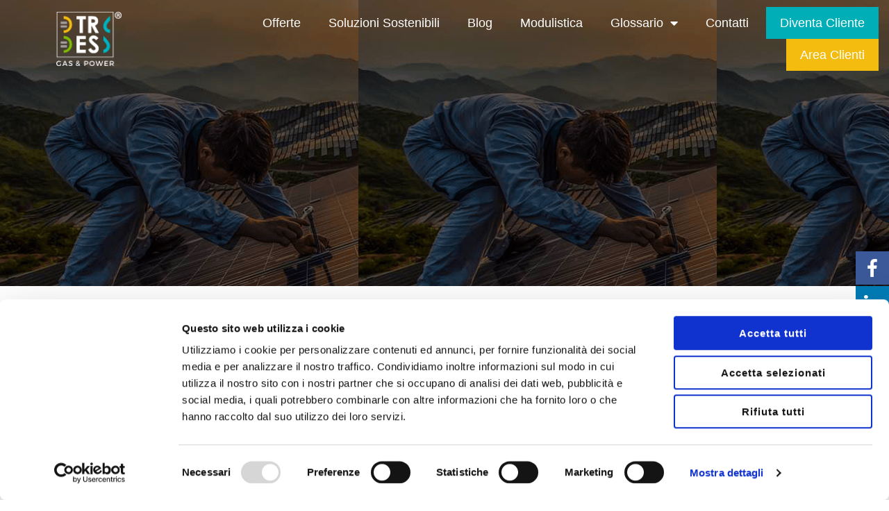

--- FILE ---
content_type: text/html; charset=UTF-8
request_url: https://www.tresenergia.it/tag/green-economy/
body_size: 45665
content:
<!DOCTYPE html>
<html dir="ltr" lang="it-IT"
	prefix="og: https://ogp.me/ns#" >
<head>
	<meta charset="UTF-8">
	<meta name="viewport" content="width=device-width, initial-scale=1.0, viewport-fit=cover" />		<script type="text/javascript">
	window.dataLayer = window.dataLayer || [];

	function gtag() {
		dataLayer.push(arguments);
	}

	gtag("consent", "default", {
		ad_personalization: "denied",
		ad_storage: "denied",
		ad_user_data: "denied",
		analytics_storage: "denied",
		functionality_storage: "denied",
		personalization_storage: "denied",
		security_storage: "granted",
		wait_for_update: 500,
	});
	gtag("set", "ads_data_redaction", true);
	</script>
<script type="text/javascript"
		id="Cookiebot"
		src="https://consent.cookiebot.com/uc.js"
		data-implementation="wp"
		data-cbid="a9e8aefa-d2f8-4152-b7fc-abb19aa50ee8"
						data-culture="IT"
				async	></script>
<link rel="alternate" hreflang="it-IT" href="https://www.tresenergia.it/tag/green-economy/"/>

			<style>
			.fuse_social_icons_links {
			    display: block;
			}
			.facebook-awesome-social::before {
			    content: "\f09a" !important;
			}
			
			.awesome-social-img img {
			    position: absolute;
			    top: 50%;
			    left: 50%;
			    transform: translate(-50%,-50%);
			}

			.awesome-social-img {
			    position: relative;
			}			
			.icon_wrapper .awesome-social {
			    font-family: 'FontAwesome' !important;
			}
			#icon_wrapper .fuse_social_icons_links .awesome-social {
			    font-family: "FontAwesome" !important;
			    ext-rendering: auto !important;
			    -webkit-font-smoothing: antialiased !important;
			    -moz-osx-font-smoothing: grayscale !important;
			}
									
			
				#icon_wrapper{
					position: fixed;
					top: 50%;
					right: 0px;
					z-index: 99999;
				}

			
			.awesome-social

			{

            margin-top:2px;

			color: #fff !important;

			text-align: center !important;

			display: block;

			
			line-height: 51px !important;

			width: 48px !important;

			height: 48px !important;

			font-size: 28px !important;

			
				-moz-transition: width 0.5s, height 0.5s, -webkit-transform 0.5s; /* For Safari 3.1 to 6.0 */



				-webkit-transition: width 0.5s, height 0.5s, -webkit-transform 0.5s; /* For Safari 3.1 to 6.0 */

				transition: width 0.5s, height 0.5s, transform 0.5s;



				


			}

			
			.awesome-social:hover

			{



			-webkit-transform: rotate(360deg); /* Chrome, Safari, Opera */

				transform: rotate(deg);

					-moz-transform: rotate(360deg); /* Chrome, Safari, Opera */

							-ms-transform: rotate(360deg); /* Chrome, Safari, Opera */



			}

				
			.fuse_social_icons_links

			{

			outline:0 !important;



			}

			.fuse_social_icons_links:hover{

			text-decoration:none !important;

			}

			
			.fb-awesome-social

			{

			background: #3b5998;
			border-color: #3b5998;
			
			}
			.facebook-awesome-social

			{

			background: #3b5998;
			border-color: #3b5998;
						}


			.tw-awesome-social

			{

			background:#00aced;
			border-color: #00aced;
			
			}
			.twitter-awesome-social

			{

			background:#00aced;
			border-color: #00aced;
			
			}
			.rss-awesome-social

			{

			background:#FA9B39;
			border-color: #FA9B39;
			
			}

			.linkedin-awesome-social

			{

			background:#007bb6;
			border-color: #007bb6;
						}

			.youtube-awesome-social

			{

			background:#bb0000;
			border-color: #bb0000;
						}

			.flickr-awesome-social

			{

			background: #ff0084;
			border-color: #ff0084;
						}

			.pinterest-awesome-social

			{

			background:#cb2027;
			border-color: #cb2027;
						}

			.stumbleupon-awesome-social

			{

			background:#f74425 ;
			border-color: #f74425;
						}

			.google-plus-awesome-social

			{

			background:#f74425 ;
			border-color: #f74425;
						}

			.instagram-awesome-social

			{

			    background: -moz-linear-gradient(45deg, #f09433 0%, #e6683c 25%, #dc2743 50%, #cc2366 75%, #bc1888 100%);
			    background: -webkit-linear-gradient(45deg, #f09433 0%,#e6683c 25%,#dc2743 50%,#cc2366 75%,#bc1888 100%);
			    background: linear-gradient(45deg, #f09433 0%,#e6683c 25%,#dc2743 50%,#cc2366 75%,#bc1888 100%);
			    filter: progid:DXImageTransform.Microsoft.gradient( startColorstr='#f09433', endColorstr='#bc1888',GradientType=1 );
			    border-color: #f09433;
					    

			}

			.tumblr-awesome-social

			{

			background: #32506d ;
			border-color: #32506d;
						}

			.vine-awesome-social

			{

			background: #00bf8f ;
			border-color: #00bf8f;
						}

            .vk-awesome-social {



            background: #45668e ;
            border-color: #45668e;
            
            }

            .soundcloud-awesome-social

                {

            background: #ff3300 ;
            border-color: #ff3300;
            
                }

                .reddit-awesome-social{



            background: #ff4500 ;
            border-color: #ff4500;

                            }

                .stack-awesome-social{



            background: #fe7a15 ;
            border-color: #fe7a15;
            
                }

                .behance-awesome-social{

            background: #1769ff ;
            border-color: #1769ff;
            
                }

                .github-awesome-social{

            background: #999999 ;
            border-color: #999999;
            


                }

                .envelope-awesome-social{

                  background: #ccc ;
 				  border-color: #ccc;                 
 				                  }

/*  Mobile */









             




			</style>


		<!-- All in One SEO 4.3.4.1 - aioseo.com -->
		<meta name="robots" content="max-image-preview:large" />
		<link rel="canonical" href="https://www.tresenergia.it/tag/green-economy/" />
		<meta name="generator" content="All in One SEO (AIOSEO) 4.3.4.1 " />
		<script type="application/ld+json" class="aioseo-schema">
			{"@context":"https:\/\/schema.org","@graph":[{"@type":"BreadcrumbList","@id":"https:\/\/www.tresenergia.it\/tag\/green-economy\/#breadcrumblist","itemListElement":[{"@type":"ListItem","@id":"https:\/\/www.tresenergia.it\/#listItem","position":1,"item":{"@type":"WebPage","@id":"https:\/\/www.tresenergia.it\/","name":"Home","description":"https:\/\/www.tresenergia.it\/wp-content\/uploads\/2021\/05\/Senza-Prezzi-4-3.mp4PRIVATI AZIENDE PROFESSIONISTI CONDOMINI ENTRA NEL MONDO TRES! Ti bastano pochi minuti!Tieni a portata di mano il codice fiscale, l'ultima fattura luce e\/o gas e un tuo documento di riconoscimento. DIVENTA CLIENTE Che tu sia un privato, un'azienda o un libero professionista... BONUS COLONNINE DI RICARICA PER VEICOLI ELETTRICI! Affrettati a presentare la domanda. Il","url":"https:\/\/www.tresenergia.it\/"},"nextItem":"https:\/\/www.tresenergia.it\/tag\/green-economy\/#listItem"},{"@type":"ListItem","@id":"https:\/\/www.tresenergia.it\/tag\/green-economy\/#listItem","position":2,"item":{"@type":"WebPage","@id":"https:\/\/www.tresenergia.it\/tag\/green-economy\/","name":"green economy","url":"https:\/\/www.tresenergia.it\/tag\/green-economy\/"},"previousItem":"https:\/\/www.tresenergia.it\/#listItem"}]},{"@type":"CollectionPage","@id":"https:\/\/www.tresenergia.it\/tag\/green-economy\/#collectionpage","url":"https:\/\/www.tresenergia.it\/tag\/green-economy\/","name":"green economy - Tres Energia","inLanguage":"it-IT","isPartOf":{"@id":"https:\/\/www.tresenergia.it\/#website"},"breadcrumb":{"@id":"https:\/\/www.tresenergia.it\/tag\/green-economy\/#breadcrumblist"}},{"@type":"Organization","@id":"https:\/\/www.tresenergia.it\/#organization","name":"Tres Energia","url":"https:\/\/www.tresenergia.it\/"},{"@type":"WebSite","@id":"https:\/\/www.tresenergia.it\/#website","url":"https:\/\/www.tresenergia.it\/","name":"Tres Energia","description":"Gas & Power","inLanguage":"it-IT","publisher":{"@id":"https:\/\/www.tresenergia.it\/#organization"}}]}
		</script>
		<!-- All in One SEO -->

<meta name="format-detection" content="telephone=no">
<meta name="viewport" content="width=device-width, initial-scale=1, maximum-scale=1" />
<link rel="shortcut icon" href="https://www.tresenergia.it/wp-content/uploads/2023/02/FavIcon-Grey.png" type="image/x-icon" />
<link rel="apple-touch-icon" href="https://www.tresenergia.it/wp-content/uploads/2023/02/FavIcon-Grey.png" />

	<!-- This site is optimized with the Yoast SEO plugin v19.9 - https://yoast.com/wordpress/plugins/seo/ -->
	<title>green economy - Tres Energia</title>
	<link rel="canonical" href="https://www.tresenergia.it/tag/green-economy/" />
	<meta property="og:locale" content="it_IT" />
	<meta property="og:type" content="article" />
	<meta property="og:title" content="green economy Archivi - Tres Energia" />
	<meta property="og:url" content="https://www.tresenergia.it/tag/green-economy/" />
	<meta property="og:site_name" content="Tres Energia" />
	<meta name="twitter:card" content="summary_large_image" />
	<script type="application/ld+json" class="yoast-schema-graph">{"@context":"https://schema.org","@graph":[{"@type":"CollectionPage","@id":"https://www.tresenergia.it/tag/green-economy/","url":"https://www.tresenergia.it/tag/green-economy/","name":"green economy Archivi - Tres Energia","isPartOf":{"@id":"https://www.tresenergia.it/#website"},"primaryImageOfPage":{"@id":"https://www.tresenergia.it/tag/green-economy/#primaryimage"},"image":{"@id":"https://www.tresenergia.it/tag/green-economy/#primaryimage"},"thumbnailUrl":"https://www.tresenergia.it/wp-content/uploads/2018/05/TRES-24-04-2018-articolo-10-Progettati-in-Cina-nuovi-pannelli-solari-alimentati-a-pioggia-e1558538040686.png","breadcrumb":{"@id":"https://www.tresenergia.it/tag/green-economy/#breadcrumb"},"inLanguage":"it-IT"},{"@type":"ImageObject","inLanguage":"it-IT","@id":"https://www.tresenergia.it/tag/green-economy/#primaryimage","url":"https://www.tresenergia.it/wp-content/uploads/2018/05/TRES-24-04-2018-articolo-10-Progettati-in-Cina-nuovi-pannelli-solari-alimentati-a-pioggia-e1558538040686.png","contentUrl":"https://www.tresenergia.it/wp-content/uploads/2018/05/TRES-24-04-2018-articolo-10-Progettati-in-Cina-nuovi-pannelli-solari-alimentati-a-pioggia-e1558538040686.png","width":516,"height":603,"caption":"Progettati in Cina nuovi pannelli solari alimentati a pioggia"},{"@type":"BreadcrumbList","@id":"https://www.tresenergia.it/tag/green-economy/#breadcrumb","itemListElement":[{"@type":"ListItem","position":1,"name":"Home","item":"https://www.tresenergia.it/"},{"@type":"ListItem","position":2,"name":"green economy"}]},{"@type":"WebSite","@id":"https://www.tresenergia.it/#website","url":"https://www.tresenergia.it/","name":"Tres Energia","description":"Gas &amp; Power","potentialAction":[{"@type":"SearchAction","target":{"@type":"EntryPoint","urlTemplate":"https://www.tresenergia.it/?s={search_term_string}"},"query-input":"required name=search_term_string"}],"inLanguage":"it-IT"}]}</script>
	<!-- / Yoast SEO plugin. -->


<link rel="alternate" type="application/rss+xml" title="Tres Energia &raquo; Feed" href="https://www.tresenergia.it/feed/" />
<link rel="alternate" type="application/rss+xml" title="Tres Energia &raquo; Feed dei commenti" href="https://www.tresenergia.it/comments/feed/" />
<link rel="alternate" type="application/rss+xml" title="Tres Energia &raquo; green economy Feed del tag" href="https://www.tresenergia.it/tag/green-economy/feed/" />
<script type="text/javascript">
window._wpemojiSettings = {"baseUrl":"https:\/\/s.w.org\/images\/core\/emoji\/14.0.0\/72x72\/","ext":".png","svgUrl":"https:\/\/s.w.org\/images\/core\/emoji\/14.0.0\/svg\/","svgExt":".svg","source":{"concatemoji":"https:\/\/www.tresenergia.it\/wp-includes\/js\/wp-emoji-release.min.js?ver=6.1"}};
/*! This file is auto-generated */
!function(e,a,t){var n,r,o,i=a.createElement("canvas"),p=i.getContext&&i.getContext("2d");function s(e,t){var a=String.fromCharCode,e=(p.clearRect(0,0,i.width,i.height),p.fillText(a.apply(this,e),0,0),i.toDataURL());return p.clearRect(0,0,i.width,i.height),p.fillText(a.apply(this,t),0,0),e===i.toDataURL()}function c(e){var t=a.createElement("script");t.src=e,t.defer=t.type="text/javascript",a.getElementsByTagName("head")[0].appendChild(t)}for(o=Array("flag","emoji"),t.supports={everything:!0,everythingExceptFlag:!0},r=0;r<o.length;r++)t.supports[o[r]]=function(e){if(p&&p.fillText)switch(p.textBaseline="top",p.font="600 32px Arial",e){case"flag":return s([127987,65039,8205,9895,65039],[127987,65039,8203,9895,65039])?!1:!s([55356,56826,55356,56819],[55356,56826,8203,55356,56819])&&!s([55356,57332,56128,56423,56128,56418,56128,56421,56128,56430,56128,56423,56128,56447],[55356,57332,8203,56128,56423,8203,56128,56418,8203,56128,56421,8203,56128,56430,8203,56128,56423,8203,56128,56447]);case"emoji":return!s([129777,127995,8205,129778,127999],[129777,127995,8203,129778,127999])}return!1}(o[r]),t.supports.everything=t.supports.everything&&t.supports[o[r]],"flag"!==o[r]&&(t.supports.everythingExceptFlag=t.supports.everythingExceptFlag&&t.supports[o[r]]);t.supports.everythingExceptFlag=t.supports.everythingExceptFlag&&!t.supports.flag,t.DOMReady=!1,t.readyCallback=function(){t.DOMReady=!0},t.supports.everything||(n=function(){t.readyCallback()},a.addEventListener?(a.addEventListener("DOMContentLoaded",n,!1),e.addEventListener("load",n,!1)):(e.attachEvent("onload",n),a.attachEvent("onreadystatechange",function(){"complete"===a.readyState&&t.readyCallback()})),(e=t.source||{}).concatemoji?c(e.concatemoji):e.wpemoji&&e.twemoji&&(c(e.twemoji),c(e.wpemoji)))}(window,document,window._wpemojiSettings);
</script>
<style type="text/css">
img.wp-smiley,
img.emoji {
	display: inline !important;
	border: none !important;
	box-shadow: none !important;
	height: 1em !important;
	width: 1em !important;
	margin: 0 0.07em !important;
	vertical-align: -0.1em !important;
	background: none !important;
	padding: 0 !important;
}
</style>
	<link rel='stylesheet' id='wp-statistics-widgets/blocks-style-css' href='https://www.tresenergia.it/wp-content/plugins/wp-statistics-widgets/assets//css/blocks.css?ver=6.1' type='text/css' media='all' />
<link rel='stylesheet' id='wp-block-library-css' href='https://www.tresenergia.it/wp-includes/css/dist/block-library/style.min.css?ver=6.1' type='text/css' media='all' />
<link rel='stylesheet' id='classic-theme-styles-css' href='https://www.tresenergia.it/wp-includes/css/classic-themes.min.css?ver=1' type='text/css' media='all' />
<style id='global-styles-inline-css' type='text/css'>
body{--wp--preset--color--black: #000000;--wp--preset--color--cyan-bluish-gray: #abb8c3;--wp--preset--color--white: #ffffff;--wp--preset--color--pale-pink: #f78da7;--wp--preset--color--vivid-red: #cf2e2e;--wp--preset--color--luminous-vivid-orange: #ff6900;--wp--preset--color--luminous-vivid-amber: #fcb900;--wp--preset--color--light-green-cyan: #7bdcb5;--wp--preset--color--vivid-green-cyan: #00d084;--wp--preset--color--pale-cyan-blue: #8ed1fc;--wp--preset--color--vivid-cyan-blue: #0693e3;--wp--preset--color--vivid-purple: #9b51e0;--wp--preset--gradient--vivid-cyan-blue-to-vivid-purple: linear-gradient(135deg,rgba(6,147,227,1) 0%,rgb(155,81,224) 100%);--wp--preset--gradient--light-green-cyan-to-vivid-green-cyan: linear-gradient(135deg,rgb(122,220,180) 0%,rgb(0,208,130) 100%);--wp--preset--gradient--luminous-vivid-amber-to-luminous-vivid-orange: linear-gradient(135deg,rgba(252,185,0,1) 0%,rgba(255,105,0,1) 100%);--wp--preset--gradient--luminous-vivid-orange-to-vivid-red: linear-gradient(135deg,rgba(255,105,0,1) 0%,rgb(207,46,46) 100%);--wp--preset--gradient--very-light-gray-to-cyan-bluish-gray: linear-gradient(135deg,rgb(238,238,238) 0%,rgb(169,184,195) 100%);--wp--preset--gradient--cool-to-warm-spectrum: linear-gradient(135deg,rgb(74,234,220) 0%,rgb(151,120,209) 20%,rgb(207,42,186) 40%,rgb(238,44,130) 60%,rgb(251,105,98) 80%,rgb(254,248,76) 100%);--wp--preset--gradient--blush-light-purple: linear-gradient(135deg,rgb(255,206,236) 0%,rgb(152,150,240) 100%);--wp--preset--gradient--blush-bordeaux: linear-gradient(135deg,rgb(254,205,165) 0%,rgb(254,45,45) 50%,rgb(107,0,62) 100%);--wp--preset--gradient--luminous-dusk: linear-gradient(135deg,rgb(255,203,112) 0%,rgb(199,81,192) 50%,rgb(65,88,208) 100%);--wp--preset--gradient--pale-ocean: linear-gradient(135deg,rgb(255,245,203) 0%,rgb(182,227,212) 50%,rgb(51,167,181) 100%);--wp--preset--gradient--electric-grass: linear-gradient(135deg,rgb(202,248,128) 0%,rgb(113,206,126) 100%);--wp--preset--gradient--midnight: linear-gradient(135deg,rgb(2,3,129) 0%,rgb(40,116,252) 100%);--wp--preset--duotone--dark-grayscale: url('#wp-duotone-dark-grayscale');--wp--preset--duotone--grayscale: url('#wp-duotone-grayscale');--wp--preset--duotone--purple-yellow: url('#wp-duotone-purple-yellow');--wp--preset--duotone--blue-red: url('#wp-duotone-blue-red');--wp--preset--duotone--midnight: url('#wp-duotone-midnight');--wp--preset--duotone--magenta-yellow: url('#wp-duotone-magenta-yellow');--wp--preset--duotone--purple-green: url('#wp-duotone-purple-green');--wp--preset--duotone--blue-orange: url('#wp-duotone-blue-orange');--wp--preset--font-size--small: 13px;--wp--preset--font-size--medium: 20px;--wp--preset--font-size--large: 36px;--wp--preset--font-size--x-large: 42px;--wp--preset--spacing--20: 0.44rem;--wp--preset--spacing--30: 0.67rem;--wp--preset--spacing--40: 1rem;--wp--preset--spacing--50: 1.5rem;--wp--preset--spacing--60: 2.25rem;--wp--preset--spacing--70: 3.38rem;--wp--preset--spacing--80: 5.06rem;}:where(.is-layout-flex){gap: 0.5em;}body .is-layout-flow > .alignleft{float: left;margin-inline-start: 0;margin-inline-end: 2em;}body .is-layout-flow > .alignright{float: right;margin-inline-start: 2em;margin-inline-end: 0;}body .is-layout-flow > .aligncenter{margin-left: auto !important;margin-right: auto !important;}body .is-layout-constrained > .alignleft{float: left;margin-inline-start: 0;margin-inline-end: 2em;}body .is-layout-constrained > .alignright{float: right;margin-inline-start: 2em;margin-inline-end: 0;}body .is-layout-constrained > .aligncenter{margin-left: auto !important;margin-right: auto !important;}body .is-layout-constrained > :where(:not(.alignleft):not(.alignright):not(.alignfull)){max-width: var(--wp--style--global--content-size);margin-left: auto !important;margin-right: auto !important;}body .is-layout-constrained > .alignwide{max-width: var(--wp--style--global--wide-size);}body .is-layout-flex{display: flex;}body .is-layout-flex{flex-wrap: wrap;align-items: center;}body .is-layout-flex > *{margin: 0;}:where(.wp-block-columns.is-layout-flex){gap: 2em;}.has-black-color{color: var(--wp--preset--color--black) !important;}.has-cyan-bluish-gray-color{color: var(--wp--preset--color--cyan-bluish-gray) !important;}.has-white-color{color: var(--wp--preset--color--white) !important;}.has-pale-pink-color{color: var(--wp--preset--color--pale-pink) !important;}.has-vivid-red-color{color: var(--wp--preset--color--vivid-red) !important;}.has-luminous-vivid-orange-color{color: var(--wp--preset--color--luminous-vivid-orange) !important;}.has-luminous-vivid-amber-color{color: var(--wp--preset--color--luminous-vivid-amber) !important;}.has-light-green-cyan-color{color: var(--wp--preset--color--light-green-cyan) !important;}.has-vivid-green-cyan-color{color: var(--wp--preset--color--vivid-green-cyan) !important;}.has-pale-cyan-blue-color{color: var(--wp--preset--color--pale-cyan-blue) !important;}.has-vivid-cyan-blue-color{color: var(--wp--preset--color--vivid-cyan-blue) !important;}.has-vivid-purple-color{color: var(--wp--preset--color--vivid-purple) !important;}.has-black-background-color{background-color: var(--wp--preset--color--black) !important;}.has-cyan-bluish-gray-background-color{background-color: var(--wp--preset--color--cyan-bluish-gray) !important;}.has-white-background-color{background-color: var(--wp--preset--color--white) !important;}.has-pale-pink-background-color{background-color: var(--wp--preset--color--pale-pink) !important;}.has-vivid-red-background-color{background-color: var(--wp--preset--color--vivid-red) !important;}.has-luminous-vivid-orange-background-color{background-color: var(--wp--preset--color--luminous-vivid-orange) !important;}.has-luminous-vivid-amber-background-color{background-color: var(--wp--preset--color--luminous-vivid-amber) !important;}.has-light-green-cyan-background-color{background-color: var(--wp--preset--color--light-green-cyan) !important;}.has-vivid-green-cyan-background-color{background-color: var(--wp--preset--color--vivid-green-cyan) !important;}.has-pale-cyan-blue-background-color{background-color: var(--wp--preset--color--pale-cyan-blue) !important;}.has-vivid-cyan-blue-background-color{background-color: var(--wp--preset--color--vivid-cyan-blue) !important;}.has-vivid-purple-background-color{background-color: var(--wp--preset--color--vivid-purple) !important;}.has-black-border-color{border-color: var(--wp--preset--color--black) !important;}.has-cyan-bluish-gray-border-color{border-color: var(--wp--preset--color--cyan-bluish-gray) !important;}.has-white-border-color{border-color: var(--wp--preset--color--white) !important;}.has-pale-pink-border-color{border-color: var(--wp--preset--color--pale-pink) !important;}.has-vivid-red-border-color{border-color: var(--wp--preset--color--vivid-red) !important;}.has-luminous-vivid-orange-border-color{border-color: var(--wp--preset--color--luminous-vivid-orange) !important;}.has-luminous-vivid-amber-border-color{border-color: var(--wp--preset--color--luminous-vivid-amber) !important;}.has-light-green-cyan-border-color{border-color: var(--wp--preset--color--light-green-cyan) !important;}.has-vivid-green-cyan-border-color{border-color: var(--wp--preset--color--vivid-green-cyan) !important;}.has-pale-cyan-blue-border-color{border-color: var(--wp--preset--color--pale-cyan-blue) !important;}.has-vivid-cyan-blue-border-color{border-color: var(--wp--preset--color--vivid-cyan-blue) !important;}.has-vivid-purple-border-color{border-color: var(--wp--preset--color--vivid-purple) !important;}.has-vivid-cyan-blue-to-vivid-purple-gradient-background{background: var(--wp--preset--gradient--vivid-cyan-blue-to-vivid-purple) !important;}.has-light-green-cyan-to-vivid-green-cyan-gradient-background{background: var(--wp--preset--gradient--light-green-cyan-to-vivid-green-cyan) !important;}.has-luminous-vivid-amber-to-luminous-vivid-orange-gradient-background{background: var(--wp--preset--gradient--luminous-vivid-amber-to-luminous-vivid-orange) !important;}.has-luminous-vivid-orange-to-vivid-red-gradient-background{background: var(--wp--preset--gradient--luminous-vivid-orange-to-vivid-red) !important;}.has-very-light-gray-to-cyan-bluish-gray-gradient-background{background: var(--wp--preset--gradient--very-light-gray-to-cyan-bluish-gray) !important;}.has-cool-to-warm-spectrum-gradient-background{background: var(--wp--preset--gradient--cool-to-warm-spectrum) !important;}.has-blush-light-purple-gradient-background{background: var(--wp--preset--gradient--blush-light-purple) !important;}.has-blush-bordeaux-gradient-background{background: var(--wp--preset--gradient--blush-bordeaux) !important;}.has-luminous-dusk-gradient-background{background: var(--wp--preset--gradient--luminous-dusk) !important;}.has-pale-ocean-gradient-background{background: var(--wp--preset--gradient--pale-ocean) !important;}.has-electric-grass-gradient-background{background: var(--wp--preset--gradient--electric-grass) !important;}.has-midnight-gradient-background{background: var(--wp--preset--gradient--midnight) !important;}.has-small-font-size{font-size: var(--wp--preset--font-size--small) !important;}.has-medium-font-size{font-size: var(--wp--preset--font-size--medium) !important;}.has-large-font-size{font-size: var(--wp--preset--font-size--large) !important;}.has-x-large-font-size{font-size: var(--wp--preset--font-size--x-large) !important;}
.wp-block-navigation a:where(:not(.wp-element-button)){color: inherit;}
:where(.wp-block-columns.is-layout-flex){gap: 2em;}
.wp-block-pullquote{font-size: 1.5em;line-height: 1.6;}
</style>
<link rel='stylesheet' id='chaty-front-css-css' href='https://www.tresenergia.it/wp-content/plugins/chaty/css/chaty-front.css?ver=3.1.71738660820' type='text/css' media='all' />
<link rel='stylesheet' id='contact-form-7-css' href='https://www.tresenergia.it/wp-content/plugins/contact-form-7/includes/css/styles.css?ver=5.7.2' type='text/css' media='all' />
<link rel='stylesheet' id='formcraft-common-css' href='https://www.tresenergia.it/wp-content/plugins/formcraft3/dist/formcraft-common.css?ver=3.8.9' type='text/css' media='all' />
<link rel='stylesheet' id='formcraft-form-css' href='https://www.tresenergia.it/wp-content/plugins/formcraft3/dist/form.css?ver=3.8.9' type='text/css' media='all' />
<link rel='stylesheet' id='fontawesome-css' href='https://www.tresenergia.it/wp-content/plugins/fuse-social-floating-sidebar/inc/font-awesome/css/font-awesome.min.css?ver=6.1' type='text/css' media='all' />
<link rel='stylesheet' id='wp-statistics-mini-chart-css' href='https://www.tresenergia.it/wp-content/plugins/wp-statistics-mini-charts/assets/css/style.css?ver=1.3.0' type='text/css' media='all' />
<link rel='stylesheet' id='wp-statistics-widgets-css' href='https://www.tresenergia.it/wp-content/plugins/wp-statistics-widgets/assets/css/style.css?ver=6.1' type='text/css' media='all' />
<link rel='stylesheet' id='wp-statistics-widget-blocks-css' href='https://www.tresenergia.it/wp-content/plugins/wp-statistics-widgets/assets/css/blocks.css?ver=6.1' type='text/css' media='all' />
<link rel='stylesheet' id='style-css' href='https://www.tresenergia.it/wp-content/themes/betheme/style.css?ver=22.0.3' type='text/css' media='all' />
<link rel='stylesheet' id='mfn-base-css' href='https://www.tresenergia.it/wp-content/themes/betheme/css/base.css?ver=22.0.3' type='text/css' media='all' />
<link rel='stylesheet' id='mfn-layout-css' href='https://www.tresenergia.it/wp-content/themes/betheme/css/layout.css?ver=22.0.3' type='text/css' media='all' />
<link rel='stylesheet' id='mfn-shortcodes-css' href='https://www.tresenergia.it/wp-content/themes/betheme/css/shortcodes.css?ver=22.0.3' type='text/css' media='all' />
<link rel='stylesheet' id='mfn-animations-css' href='https://www.tresenergia.it/wp-content/themes/betheme/assets/animations/animations.min.css?ver=22.0.3' type='text/css' media='all' />
<link rel='stylesheet' id='mfn-jquery-ui-css' href='https://www.tresenergia.it/wp-content/themes/betheme/assets/ui/jquery.ui.all.css?ver=22.0.3' type='text/css' media='all' />
<link rel='stylesheet' id='mfn-jplayer-css' href='https://www.tresenergia.it/wp-content/themes/betheme/assets/jplayer/css/jplayer.blue.monday.css?ver=22.0.3' type='text/css' media='all' />
<link rel='stylesheet' id='mfn-responsive-css' href='https://www.tresenergia.it/wp-content/themes/betheme/css/responsive.css?ver=22.0.3' type='text/css' media='all' />
<link rel='stylesheet' id='elementor-icons-css' href='https://www.tresenergia.it/wp-content/plugins/elementor/assets/lib/eicons/css/elementor-icons.min.css?ver=5.27.0' type='text/css' media='all' />
<link rel='stylesheet' id='elementor-frontend-css' href='https://www.tresenergia.it/wp-content/uploads/elementor/css/custom-frontend.min.css?ver=1762257968' type='text/css' media='all' />
<style id='elementor-frontend-inline-css' type='text/css'>
.elementor-7204 .elementor-element.elementor-element-4192499:not(.elementor-motion-effects-element-type-background), .elementor-7204 .elementor-element.elementor-element-4192499 > .elementor-motion-effects-container > .elementor-motion-effects-layer{background-image:url("https://www.tresenergia.it/wp-content/uploads/2018/05/TRES-24-04-2018-articolo-10-Progettati-in-Cina-nuovi-pannelli-solari-alimentati-a-pioggia-e1558538040686.png");}
</style>
<link rel='stylesheet' id='swiper-css' href='https://www.tresenergia.it/wp-content/plugins/elementor/assets/lib/swiper/css/swiper.min.css?ver=5.3.6' type='text/css' media='all' />
<link rel='stylesheet' id='elementor-post-669-css' href='https://www.tresenergia.it/wp-content/uploads/elementor/css/post-669.css?ver=1762257932' type='text/css' media='all' />
<link rel='stylesheet' id='elementor-pro-css' href='https://www.tresenergia.it/wp-content/uploads/elementor/css/custom-pro-frontend.min.css?ver=1762257932' type='text/css' media='all' />
<link rel='stylesheet' id='font-awesome-5-all-css' href='https://www.tresenergia.it/wp-content/plugins/elementor/assets/lib/font-awesome/css/all.min.css?ver=3.19.2' type='text/css' media='all' />
<link rel='stylesheet' id='font-awesome-4-shim-css' href='https://www.tresenergia.it/wp-content/plugins/elementor/assets/lib/font-awesome/css/v4-shims.min.css?ver=3.19.2' type='text/css' media='all' />
<link rel='stylesheet' id='elementor-post-7204-css' href='https://www.tresenergia.it/wp-content/uploads/elementor/css/post-7204.css?ver=1762257933' type='text/css' media='all' />
<link rel='stylesheet' id='elementor-post-6963-css' href='https://www.tresenergia.it/wp-content/uploads/elementor/css/post-6963.css?ver=1762257933' type='text/css' media='all' />
<style id='mfn-dynamic-inline-css' type='text/css'>
#Subheader{background-image:url(https://www.tresenergia.it/wp-content/uploads/2021/04/Footerback-ground.png);background-repeat:no-repeat;background-position:center;background-attachment:fixed;background-size:cover}#Footer{background-image:url(https://www.tresenergia.it/wp-content/uploads/2021/04/Footerback-ground.png);background-repeat:repeat;background-position:center top}
html{background-color: #ffffff;}#Wrapper,#Content{background-color: #ffffff;}body:not(.template-slider) #Header{min-height: 0px;}body.header-below:not(.template-slider) #Header{padding-top: 0px;}#Subheader {padding: 180px 0;}#Footer .widgets_wrapper {padding: 20px 0;}body, button, span.date_label, .timeline_items li h3 span, input[type="submit"], input[type="reset"], input[type="button"],input[type="text"], input[type="password"], input[type="tel"], input[type="email"], textarea, select, .offer_li .title h3 {font-family: "Roboto", Helvetica, Arial, sans-serif;}#menu > ul > li > a, a.action_button, #overlay-menu ul li a {font-family: "Montserrat", Helvetica, Arial, sans-serif;}#Subheader .title {font-family: "Roboto", Helvetica, Arial, sans-serif;}h1, h2, h3, h4, .text-logo #logo {font-family: "Montserrat", Helvetica, Arial, sans-serif;}h5, h6 {font-family: "Montserrat", Helvetica, Arial, sans-serif;}blockquote {font-family: "Montserrat", Helvetica, Arial, sans-serif;}.chart_box .chart .num, .counter .desc_wrapper .number-wrapper, .how_it_works .image .number,.pricing-box .plan-header .price, .quick_fact .number-wrapper, .woocommerce .product div.entry-summary .price {font-family: "Montserrat", Helvetica, Arial, sans-serif;}body {font-size: 15px;line-height: 30px;font-weight: 400;letter-spacing: 0px;}.big {font-size: 16px;line-height: 31px;font-weight: 400;letter-spacing: 0px;}#menu > ul > li > a, a.action_button, #overlay-menu ul li a{font-size: 20px;font-weight: 400;letter-spacing: 0px;}#overlay-menu ul li a{line-height: 30px;}#Subheader .title {font-size: 60px;line-height: 70px;font-weight: 700;letter-spacing: 0px;}h1, .text-logo #logo {font-size: 60px;line-height: 70px;font-weight: 700;letter-spacing: 0px;}h2 {font-size: 47px;line-height: 55px;font-weight: 700;letter-spacing: 0px;}h3 {font-size: 28px;line-height: 45px;font-weight: 700;letter-spacing: 0px;}h4 {font-size: 24px;line-height: 34px;font-weight: 700;letter-spacing: 0px;}h5 {font-size: 18px;line-height: 30px;font-weight: 700;letter-spacing: 0px;}h6 {font-size: 14px;line-height: 25px;font-weight: 400;letter-spacing: 0px;}#Intro .intro-title {font-size: 70px;line-height: 70px;font-weight: 400;letter-spacing: 0px;}@media only screen and (min-width: 768px) and (max-width: 959px){body {font-size: 13px;line-height: 26px;letter-spacing: 0px;}.big {font-size: 14px;line-height: 26px;letter-spacing: 0px;}#menu > ul > li > a, a.action_button, #overlay-menu ul li a {font-size: 17px;letter-spacing: 0px;}#overlay-menu ul li a{line-height: 25.5px;letter-spacing: 0px;}#Subheader .title {font-size: 51px;line-height: 60px;letter-spacing: 0px;}h1, .text-logo #logo {font-size: 51px;line-height: 60px;letter-spacing: 0px;}h2 {font-size: 40px;line-height: 47px;letter-spacing: 0px;}h3 {font-size: 24px;line-height: 38px;letter-spacing: 0px;}h4 {font-size: 20px;line-height: 29px;letter-spacing: 0px;}h5 {font-size: 15px;line-height: 26px;letter-spacing: 0px;}h6 {font-size: 13px;line-height: 21px;letter-spacing: 0px;}#Intro .intro-title {font-size: 60px;line-height: 60px;letter-spacing: 0px;}blockquote { font-size: 15px;}.chart_box .chart .num { font-size: 45px; line-height: 45px; }.counter .desc_wrapper .number-wrapper { font-size: 45px; line-height: 45px;}.counter .desc_wrapper .title { font-size: 14px; line-height: 18px;}.faq .question .title { font-size: 14px; }.fancy_heading .title { font-size: 38px; line-height: 38px; }.offer .offer_li .desc_wrapper .title h3 { font-size: 32px; line-height: 32px; }.offer_thumb_ul li.offer_thumb_li .desc_wrapper .title h3 {font-size: 32px; line-height: 32px; }.pricing-box .plan-header h2 { font-size: 27px; line-height: 27px; }.pricing-box .plan-header .price > span { font-size: 40px; line-height: 40px; }.pricing-box .plan-header .price sup.currency { font-size: 18px; line-height: 18px; }.pricing-box .plan-header .price sup.period { font-size: 14px; line-height: 14px;}.quick_fact .number { font-size: 80px; line-height: 80px;}.trailer_box .desc h2 { font-size: 27px; line-height: 27px; }.widget > h3 { font-size: 17px; line-height: 20px; }}@media only screen and (min-width: 480px) and (max-width: 767px){body {font-size: 13px;line-height: 23px;letter-spacing: 0px;}.big {font-size: 13px;line-height: 23px;letter-spacing: 0px;}#menu > ul > li > a, a.action_button, #overlay-menu ul li a {font-size: 15px;letter-spacing: 0px;}#overlay-menu ul li a{line-height: 22.5px;letter-spacing: 0px;}#Subheader .title {font-size: 45px;line-height: 53px;letter-spacing: 0px;}h1, .text-logo #logo {font-size: 45px;line-height: 53px;letter-spacing: 0px;}h2 {font-size: 35px;line-height: 41px;letter-spacing: 0px;}h3 {font-size: 21px;line-height: 34px;letter-spacing: 0px;}h4 {font-size: 18px;line-height: 26px;letter-spacing: 0px;}h5 {font-size: 14px;line-height: 23px;letter-spacing: 0px;}h6 {font-size: 13px;line-height: 19px;letter-spacing: 0px;}#Intro .intro-title {font-size: 53px;line-height: 53px;letter-spacing: 0px;}blockquote { font-size: 14px;}.chart_box .chart .num { font-size: 40px; line-height: 40px; }.counter .desc_wrapper .number-wrapper { font-size: 40px; line-height: 40px;}.counter .desc_wrapper .title { font-size: 13px; line-height: 16px;}.faq .question .title { font-size: 13px; }.fancy_heading .title { font-size: 34px; line-height: 34px; }.offer .offer_li .desc_wrapper .title h3 { font-size: 28px; line-height: 28px; }.offer_thumb_ul li.offer_thumb_li .desc_wrapper .title h3 {font-size: 28px; line-height: 28px; }.pricing-box .plan-header h2 { font-size: 24px; line-height: 24px; }.pricing-box .plan-header .price > span { font-size: 34px; line-height: 34px; }.pricing-box .plan-header .price sup.currency { font-size: 16px; line-height: 16px; }.pricing-box .plan-header .price sup.period { font-size: 13px; line-height: 13px;}.quick_fact .number { font-size: 70px; line-height: 70px;}.trailer_box .desc h2 { font-size: 24px; line-height: 24px; }.widget > h3 { font-size: 16px; line-height: 19px; }}@media only screen and (max-width: 479px){body {font-size: 13px;line-height: 19px;letter-spacing: 0px;}.big {font-size: 13px;line-height: 19px;letter-spacing: 0px;}#menu > ul > li > a, a.action_button, #overlay-menu ul li a {font-size: 13px;letter-spacing: 0px;}#overlay-menu ul li a{line-height: 19.5px;letter-spacing: 0px;}#Subheader .title {font-size: 36px;line-height: 42px;letter-spacing: 0px;}h1, .text-logo #logo {font-size: 36px;line-height: 42px;letter-spacing: 0px;}h2 {font-size: 28px;line-height: 33px;letter-spacing: 0px;}h3 {font-size: 17px;line-height: 27px;letter-spacing: 0px;}h4 {font-size: 14px;line-height: 20px;letter-spacing: 0px;}h5 {font-size: 13px;line-height: 19px;letter-spacing: 0px;}h6 {font-size: 13px;line-height: 19px;letter-spacing: 0px;}#Intro .intro-title {font-size: 42px;line-height: 42px;letter-spacing: 0px;}blockquote { font-size: 13px;}.chart_box .chart .num { font-size: 35px; line-height: 35px; }.counter .desc_wrapper .number-wrapper { font-size: 35px; line-height: 35px;}.counter .desc_wrapper .title { font-size: 13px; line-height: 26px;}.faq .question .title { font-size: 13px; }.fancy_heading .title { font-size: 30px; line-height: 30px; }.offer .offer_li .desc_wrapper .title h3 { font-size: 26px; line-height: 26px; }.offer_thumb_ul li.offer_thumb_li .desc_wrapper .title h3 {font-size: 26px; line-height: 26px; }.pricing-box .plan-header h2 { font-size: 21px; line-height: 21px; }.pricing-box .plan-header .price > span { font-size: 32px; line-height: 32px; }.pricing-box .plan-header .price sup.currency { font-size: 14px; line-height: 14px; }.pricing-box .plan-header .price sup.period { font-size: 13px; line-height: 13px;}.quick_fact .number { font-size: 60px; line-height: 60px;}.trailer_box .desc h2 { font-size: 21px; line-height: 21px; }.widget > h3 { font-size: 15px; line-height: 18px; }}.with_aside .sidebar.columns {width: 23%;}.with_aside .sections_group {width: 77%;}.aside_both .sidebar.columns {width: 18%;}.aside_both .sidebar.sidebar-1{margin-left: -82%;}.aside_both .sections_group {width: 64%;margin-left: 18%;}@media only screen and (min-width:1240px){#Wrapper, .with_aside .content_wrapper {max-width: 1120px;}.section_wrapper, .container {max-width: 1100px;}.layout-boxed.header-boxed #Top_bar.is-sticky{max-width: 1120px;}}@media only screen and (max-width: 767px){.section_wrapper,.container,.four.columns .widget-area { max-width: 480px !important; }}.button-default .button, .button-flat .button, .button-round .button {background-color: #f7f7f7;color: #747474;}.button-stroke .button {border-color: #f7f7f7;color: #747474;}.button-stroke .button:hover{background-color: #f7f7f7;color: #fff;}.button-default .button_theme, .button-default button,.button-default input[type="button"], .button-default input[type="reset"], .button-default input[type="submit"],.button-flat .button_theme, .button-flat button,.button-flat input[type="button"], .button-flat input[type="reset"], .button-flat input[type="submit"],.button-round .button_theme, .button-round button,.button-round input[type="button"], .button-round input[type="reset"], .button-round input[type="submit"],.woocommerce #respond input#submit,.woocommerce a.button:not(.default),.woocommerce button.button,.woocommerce input.button,.woocommerce #respond input#submit:hover, .woocommerce a.button:hover, .woocommerce button.button:hover, .woocommerce input.button:hover{color: #ffffff;}.button-stroke .button_theme:hover,.button-stroke button:hover, .button-stroke input[type="submit"]:hover, .button-stroke input[type="reset"]:hover, .button-stroke input[type="button"]:hover,.button-stroke .woocommerce #respond input#submit:hover,.button-stroke .woocommerce a.button:not(.default):hover,.button-stroke .woocommerce button.button:hover,.button-stroke.woocommerce input.button:hover {color: #ffffff !important;}.button-stroke .button_theme:hover .button_icon i{color: #ffffff !important;}.button-default .single_add_to_cart_button, .button-flat .single_add_to_cart_button, .button-round .single_add_to_cart_button,.button-default .woocommerce .button:disabled, .button-flat .woocommerce .button:disabled, .button-round .woocommerce .button:disabled,.button-default .woocommerce .button.alt .button-flat .woocommerce .button.alt, .button-round .woocommerce .button.alt,.button-default a.remove, .button-flat a.remove, .button-round a.remove{color: #ffffff!important;}.action_button, .action_button:hover{background-color: #f7f7f7;color: #747474;}.button-stroke a.action_button{border-color: #f7f7f7;}.button-stroke a.action_button:hover{background-color: #f7f7f7!important;}.footer_button{color: #65666C!important;background-color:transparent;box-shadow:none!important;}.footer_button:after{display:none!important;}.button-custom .button,.button-custom .action_button,.button-custom .footer_button,.button-custom button,.button-custom input[type="button"],.button-custom input[type="reset"],.button-custom input[type="submit"],.button-custom .woocommerce #respond input#submit,.button-custom .woocommerce a.button,.button-custom .woocommerce button.button,.button-custom .woocommerce input.button{font-family: Poppins;font-size: 15px;line-height: 15px;font-weight: 400;letter-spacing: 1px;padding: 20px 50px 20px 50px;border-width: 0px;border-radius: 0px;}.button-custom .button{color: #626262;background-color: #dbdddf;border-color: transparent;}.button-custom .button:hover{color: #626262;background-color: #d3d3d3;border-color: transparent;}.button-custom .button_theme,.button-custom button,.button-custom input[type="button"],.button-custom input[type="reset"],.button-custom input[type="submit"],.button-custom .woocommerce #respond input#submit,.button-custom .woocommerce a.button:not(.default),.button-custom .woocommerce button.button,.button-custom .woocommerce input.button{color: #ffffff;background-color: #f4bc0e;border-color: transparent;}.button-custom .button_theme:hover,.button-custom button:hover,.button-custom input[type="button"]:hover,.button-custom input[type="reset"]:hover,.button-custom input[type="submit"]:hover,.button-custom .woocommerce #respond input#submit:hover,.button-custom .woocommerce a.button:not(.default):hover,.button-custom .woocommerce button.button:hover,.button-custom .woocommerce input.button:hover{color: #ffffff;background-color: #00aeb8;border-color: transparent;}.button-custom .action_button{color: #626262;background-color: #dbdddf;border-color: transparent;}.button-custom .action_button:hover{color: #626262;background-color: #d3d3d3;border-color: transparent;}.button-custom .single_add_to_cart_button,.button-custom .woocommerce .button:disabled,.button-custom .woocommerce .button.alt,.button-custom a.remove{line-height: 15px!important;padding: 20px 50px 20px 50px!important;color: #ffffff!important;background-color: #f4bc0e!important;}.button-custom .single_add_to_cart_button:hover,.button-custom .woocommerce .button:disabled:hover,.button-custom .woocommerce .button.alt:hover,.button-custom a.remove:hover{color: #ffffff!important;background-color: #00aeb8!important;}#Top_bar #logo,.header-fixed #Top_bar #logo,.header-plain #Top_bar #logo,.header-transparent #Top_bar #logo {height: 150px;line-height: 150px;padding: 0px 0;}.logo-overflow #Top_bar:not(.is-sticky) .logo {height: 150px;}#Top_bar .menu > li > a {padding: 45px 0;}.menu-highlight:not(.header-creative) #Top_bar .menu > li > a {margin: 50px 0;}.header-plain:not(.menu-highlight) #Top_bar .menu > li > a span:not(.description) {line-height: 150px;}.header-fixed #Top_bar .menu > li > a {padding: 60px 0;}#Top_bar .top_bar_right,.header-plain #Top_bar .top_bar_right {height: 150px;}#Top_bar .top_bar_right_wrapper {top: 55px;}.header-plain #Top_bar a#header_cart,.header-plain #Top_bar a#search_button,.header-plain #Top_bar .wpml-languages {line-height: 150px;}.header-plain #Top_bar a.action_button {line-height: 150px!important;}.logo-overflow #Top_bar.is-sticky #logo{padding:0!important;}@media only screen and (max-width: 767px){#Top_bar a.responsive-menu-toggle {top: 85px;}}.twentytwenty-before-label::before{content:"Prima"}.twentytwenty-after-label::before{content:"Dopo"}#Side_slide{right:-250px;width:250px;}#Side_slide.left{left:-250px;}.blog-teaser li .desc-wrapper .desc{background-position-y:-1px;}@media only screen and ( max-width: 767px ){body:not(.template-slider) #Header{min-height: ;}#Subheader{padding: ;}}@media only screen and (min-width: 1240px){body:not(.header-simple) #Top_bar #menu{display:block!important}.tr-menu #Top_bar #menu{background:none!important}#Top_bar .menu > li > ul.mfn-megamenu{width:984px}#Top_bar .menu > li > ul.mfn-megamenu > li{float:left}#Top_bar .menu > li > ul.mfn-megamenu > li.mfn-megamenu-cols-1{width:100%}#Top_bar .menu > li > ul.mfn-megamenu > li.mfn-megamenu-cols-2{width:50%}#Top_bar .menu > li > ul.mfn-megamenu > li.mfn-megamenu-cols-3{width:33.33%}#Top_bar .menu > li > ul.mfn-megamenu > li.mfn-megamenu-cols-4{width:25%}#Top_bar .menu > li > ul.mfn-megamenu > li.mfn-megamenu-cols-5{width:20%}#Top_bar .menu > li > ul.mfn-megamenu > li.mfn-megamenu-cols-6{width:16.66%}#Top_bar .menu > li > ul.mfn-megamenu > li > ul{display:block!important;position:inherit;left:auto;top:auto;border-width:0 1px 0 0}#Top_bar .menu > li > ul.mfn-megamenu > li:last-child > ul{border:0}#Top_bar .menu > li > ul.mfn-megamenu > li > ul li{width:auto}#Top_bar .menu > li > ul.mfn-megamenu a.mfn-megamenu-title{text-transform:uppercase;font-weight:400;background:none}#Top_bar .menu > li > ul.mfn-megamenu a .menu-arrow{display:none}.menuo-right #Top_bar .menu > li > ul.mfn-megamenu{left:auto;right:0}.menuo-right #Top_bar .menu > li > ul.mfn-megamenu-bg{box-sizing:border-box}#Top_bar .menu > li > ul.mfn-megamenu-bg{padding:20px 166px 20px 20px;background-repeat:no-repeat;background-position:right bottom}.rtl #Top_bar .menu > li > ul.mfn-megamenu-bg{padding-left:166px;padding-right:20px;background-position:left bottom}#Top_bar .menu > li > ul.mfn-megamenu-bg > li{background:none}#Top_bar .menu > li > ul.mfn-megamenu-bg > li a{border:none}#Top_bar .menu > li > ul.mfn-megamenu-bg > li > ul{background:none!important;-webkit-box-shadow:0 0 0 0;-moz-box-shadow:0 0 0 0;box-shadow:0 0 0 0}.mm-vertical #Top_bar .container{position:relative;}.mm-vertical #Top_bar .top_bar_left{position:static;}.mm-vertical #Top_bar .menu > li ul{box-shadow:0 0 0 0 transparent!important;background-image:none;}.mm-vertical #Top_bar .menu > li > ul.mfn-megamenu{width:98%!important;margin:0 1%;padding:20px 0;}.mm-vertical.header-plain #Top_bar .menu > li > ul.mfn-megamenu{width:100%!important;margin:0;}.mm-vertical #Top_bar .menu > li > ul.mfn-megamenu > li{display:table-cell;float:none!important;width:10%;padding:0 15px;border-right:1px solid rgba(0, 0, 0, 0.05);}.mm-vertical #Top_bar .menu > li > ul.mfn-megamenu > li:last-child{border-right-width:0}.mm-vertical #Top_bar .menu > li > ul.mfn-megamenu > li.hide-border{border-right-width:0}.mm-vertical #Top_bar .menu > li > ul.mfn-megamenu > li a{border-bottom-width:0;padding:9px 15px;line-height:120%;}.mm-vertical #Top_bar .menu > li > ul.mfn-megamenu a.mfn-megamenu-title{font-weight:700;}.rtl .mm-vertical #Top_bar .menu > li > ul.mfn-megamenu > li:first-child{border-right-width:0}.rtl .mm-vertical #Top_bar .menu > li > ul.mfn-megamenu > li:last-child{border-right-width:1px}.header-plain:not(.menuo-right) #Header .top_bar_left{width:auto!important}.header-stack.header-center #Top_bar #menu{display:inline-block!important}.header-simple #Top_bar #menu{display:none;height:auto;width:300px;bottom:auto;top:100%;right:1px;position:absolute;margin:0}.header-simple #Header a.responsive-menu-toggle{display:block;right:10px}.header-simple #Top_bar #menu > ul{width:100%;float:left}.header-simple #Top_bar #menu ul li{width:100%;padding-bottom:0;border-right:0;position:relative}.header-simple #Top_bar #menu ul li a{padding:0 20px;margin:0;display:block;height:auto;line-height:normal;border:none}.header-simple #Top_bar #menu ul li a:after{display:none}.header-simple #Top_bar #menu ul li a span{border:none;line-height:44px;display:inline;padding:0}.header-simple #Top_bar #menu ul li.submenu .menu-toggle{display:block;position:absolute;right:0;top:0;width:44px;height:44px;line-height:44px;font-size:30px;font-weight:300;text-align:center;cursor:pointer;color:#444;opacity:0.33;}.header-simple #Top_bar #menu ul li.submenu .menu-toggle:after{content:"+"}.header-simple #Top_bar #menu ul li.hover > .menu-toggle:after{content:"-"}.header-simple #Top_bar #menu ul li.hover a{border-bottom:0}.header-simple #Top_bar #menu ul.mfn-megamenu li .menu-toggle{display:none}.header-simple #Top_bar #menu ul li ul{position:relative!important;left:0!important;top:0;padding:0;margin:0!important;width:auto!important;background-image:none}.header-simple #Top_bar #menu ul li ul li{width:100%!important;display:block;padding:0;}.header-simple #Top_bar #menu ul li ul li a{padding:0 20px 0 30px}.header-simple #Top_bar #menu ul li ul li a .menu-arrow{display:none}.header-simple #Top_bar #menu ul li ul li a span{padding:0}.header-simple #Top_bar #menu ul li ul li a span:after{display:none!important}.header-simple #Top_bar .menu > li > ul.mfn-megamenu a.mfn-megamenu-title{text-transform:uppercase;font-weight:400}.header-simple #Top_bar .menu > li > ul.mfn-megamenu > li > ul{display:block!important;position:inherit;left:auto;top:auto}.header-simple #Top_bar #menu ul li ul li ul{border-left:0!important;padding:0;top:0}.header-simple #Top_bar #menu ul li ul li ul li a{padding:0 20px 0 40px}.rtl.header-simple #Top_bar #menu{left:1px;right:auto}.rtl.header-simple #Top_bar a.responsive-menu-toggle{left:10px;right:auto}.rtl.header-simple #Top_bar #menu ul li.submenu .menu-toggle{left:0;right:auto}.rtl.header-simple #Top_bar #menu ul li ul{left:auto!important;right:0!important}.rtl.header-simple #Top_bar #menu ul li ul li a{padding:0 30px 0 20px}.rtl.header-simple #Top_bar #menu ul li ul li ul li a{padding:0 40px 0 20px}.menu-highlight #Top_bar .menu > li{margin:0 2px}.menu-highlight:not(.header-creative) #Top_bar .menu > li > a{margin:20px 0;padding:0;-webkit-border-radius:5px;border-radius:5px}.menu-highlight #Top_bar .menu > li > a:after{display:none}.menu-highlight #Top_bar .menu > li > a span:not(.description){line-height:50px}.menu-highlight #Top_bar .menu > li > a span.description{display:none}.menu-highlight.header-stack #Top_bar .menu > li > a{margin:10px 0!important}.menu-highlight.header-stack #Top_bar .menu > li > a span:not(.description){line-height:40px}.menu-highlight.header-transparent #Top_bar .menu > li > a{margin:5px 0}.menu-highlight.header-simple #Top_bar #menu ul li,.menu-highlight.header-creative #Top_bar #menu ul li{margin:0}.menu-highlight.header-simple #Top_bar #menu ul li > a,.menu-highlight.header-creative #Top_bar #menu ul li > a{-webkit-border-radius:0;border-radius:0}.menu-highlight:not(.header-fixed):not(.header-simple) #Top_bar.is-sticky .menu > li > a{margin:10px 0!important;padding:5px 0!important}.menu-highlight:not(.header-fixed):not(.header-simple) #Top_bar.is-sticky .menu > li > a span{line-height:30px!important}.header-modern.menu-highlight.menuo-right .menu_wrapper{margin-right:20px}.menu-line-below #Top_bar .menu > li > a:after{top:auto;bottom:-4px}.menu-line-below #Top_bar.is-sticky .menu > li > a:after{top:auto;bottom:-4px}.menu-line-below-80 #Top_bar:not(.is-sticky) .menu > li > a:after{height:4px;left:10%;top:50%;margin-top:20px;width:80%}.menu-line-below-80-1 #Top_bar:not(.is-sticky) .menu > li > a:after{height:1px;left:10%;top:50%;margin-top:20px;width:80%}.menu-link-color #Top_bar .menu > li > a:after{display:none!important}.menu-arrow-top #Top_bar .menu > li > a:after{background:none repeat scroll 0 0 rgba(0,0,0,0)!important;border-color:#ccc transparent transparent;border-style:solid;border-width:7px 7px 0;display:block;height:0;left:50%;margin-left:-7px;top:0!important;width:0}.menu-arrow-top #Top_bar.is-sticky .menu > li > a:after{top:0!important}.menu-arrow-bottom #Top_bar .menu > li > a:after{background:none!important;border-color:transparent transparent #ccc;border-style:solid;border-width:0 7px 7px;display:block;height:0;left:50%;margin-left:-7px;top:auto;bottom:0;width:0}.menu-arrow-bottom #Top_bar.is-sticky .menu > li > a:after{top:auto;bottom:0}.menuo-no-borders #Top_bar .menu > li > a span{border-width:0!important}.menuo-no-borders #Header_creative #Top_bar .menu > li > a span{border-bottom-width:0}.menuo-no-borders.header-plain #Top_bar a#header_cart,.menuo-no-borders.header-plain #Top_bar a#search_button,.menuo-no-borders.header-plain #Top_bar .wpml-languages,.menuo-no-borders.header-plain #Top_bar a.action_button{border-width:0}.menuo-right #Top_bar .menu_wrapper{float:right}.menuo-right.header-stack:not(.header-center) #Top_bar .menu_wrapper{margin-right:150px}body.header-creative{padding-left:50px}body.header-creative.header-open{padding-left:250px}body.error404,body.under-construction,body.template-blank{padding-left:0!important}.header-creative.footer-fixed #Footer,.header-creative.footer-sliding #Footer,.header-creative.footer-stick #Footer.is-sticky{box-sizing:border-box;padding-left:50px;}.header-open.footer-fixed #Footer,.header-open.footer-sliding #Footer,.header-creative.footer-stick #Footer.is-sticky{padding-left:250px;}.header-rtl.header-creative.footer-fixed #Footer,.header-rtl.header-creative.footer-sliding #Footer,.header-rtl.header-creative.footer-stick #Footer.is-sticky{padding-left:0;padding-right:50px;}.header-rtl.header-open.footer-fixed #Footer,.header-rtl.header-open.footer-sliding #Footer,.header-rtl.header-creative.footer-stick #Footer.is-sticky{padding-right:250px;}#Header_creative{background-color:#fff;position:fixed;width:250px;height:100%;left:-200px;top:0;z-index:9002;-webkit-box-shadow:2px 0 4px 2px rgba(0,0,0,.15);box-shadow:2px 0 4px 2px rgba(0,0,0,.15)}#Header_creative .container{width:100%}#Header_creative .creative-wrapper{opacity:0;margin-right:50px}#Header_creative a.creative-menu-toggle{display:block;width:34px;height:34px;line-height:34px;font-size:22px;text-align:center;position:absolute;top:10px;right:8px;border-radius:3px}.admin-bar #Header_creative a.creative-menu-toggle{top:42px}#Header_creative #Top_bar{position:static;width:100%}#Header_creative #Top_bar .top_bar_left{width:100%!important;float:none}#Header_creative #Top_bar .top_bar_right{width:100%!important;float:none;height:auto;margin-bottom:35px;text-align:center;padding:0 20px;top:0;-webkit-box-sizing:border-box;-moz-box-sizing:border-box;box-sizing:border-box}#Header_creative #Top_bar .top_bar_right:before{display:none}#Header_creative #Top_bar .top_bar_right_wrapper{top:0}#Header_creative #Top_bar .logo{float:none;text-align:center;margin:15px 0}#Header_creative #Top_bar #menu{background-color:transparent}#Header_creative #Top_bar .menu_wrapper{float:none;margin:0 0 30px}#Header_creative #Top_bar .menu > li{width:100%;float:none;position:relative}#Header_creative #Top_bar .menu > li > a{padding:0;text-align:center}#Header_creative #Top_bar .menu > li > a:after{display:none}#Header_creative #Top_bar .menu > li > a span{border-right:0;border-bottom-width:1px;line-height:38px}#Header_creative #Top_bar .menu li ul{left:100%;right:auto;top:0;box-shadow:2px 2px 2px 0 rgba(0,0,0,0.03);-webkit-box-shadow:2px 2px 2px 0 rgba(0,0,0,0.03)}#Header_creative #Top_bar .menu > li > ul.mfn-megamenu{margin:0;width:700px!important;}#Header_creative #Top_bar .menu > li > ul.mfn-megamenu > li > ul{left:0}#Header_creative #Top_bar .menu li ul li a{padding-top:9px;padding-bottom:8px}#Header_creative #Top_bar .menu li ul li ul{top:0}#Header_creative #Top_bar .menu > li > a span.description{display:block;font-size:13px;line-height:28px!important;clear:both}#Header_creative #Top_bar .search_wrapper{left:100%;top:auto;bottom:0}#Header_creative #Top_bar a#header_cart{display:inline-block;float:none;top:3px}#Header_creative #Top_bar a#search_button{display:inline-block;float:none;top:3px}#Header_creative #Top_bar .wpml-languages{display:inline-block;float:none;top:0}#Header_creative #Top_bar .wpml-languages.enabled:hover a.active{padding-bottom:11px}#Header_creative #Top_bar .action_button{display:inline-block;float:none;top:16px;margin:0}#Header_creative #Top_bar .banner_wrapper{display:block;text-align:center}#Header_creative #Top_bar .banner_wrapper img{max-width:100%;height:auto;display:inline-block}#Header_creative #Action_bar{display:none;position:absolute;bottom:0;top:auto;clear:both;padding:0 20px;box-sizing:border-box}#Header_creative #Action_bar .contact_details{text-align:center;margin-bottom:20px}#Header_creative #Action_bar .contact_details li{padding:0}#Header_creative #Action_bar .social{float:none;text-align:center;padding:5px 0 15px}#Header_creative #Action_bar .social li{margin-bottom:2px}#Header_creative #Action_bar .social-menu{float:none;text-align:center}#Header_creative #Action_bar .social-menu li{border-color:rgba(0,0,0,.1)}#Header_creative .social li a{color:rgba(0,0,0,.5)}#Header_creative .social li a:hover{color:#000}#Header_creative .creative-social{position:absolute;bottom:10px;right:0;width:50px}#Header_creative .creative-social li{display:block;float:none;width:100%;text-align:center;margin-bottom:5px}.header-creative .fixed-nav.fixed-nav-prev{margin-left:50px}.header-creative.header-open .fixed-nav.fixed-nav-prev{margin-left:250px}.menuo-last #Header_creative #Top_bar .menu li.last ul{top:auto;bottom:0}.header-open #Header_creative{left:0}.header-open #Header_creative .creative-wrapper{opacity:1;margin:0!important;}.header-open #Header_creative .creative-menu-toggle,.header-open #Header_creative .creative-social{display:none}.header-open #Header_creative #Action_bar{display:block}body.header-rtl.header-creative{padding-left:0;padding-right:50px}.header-rtl #Header_creative{left:auto;right:-200px}.header-rtl #Header_creative .creative-wrapper{margin-left:50px;margin-right:0}.header-rtl #Header_creative a.creative-menu-toggle{left:8px;right:auto}.header-rtl #Header_creative .creative-social{left:0;right:auto}.header-rtl #Footer #back_to_top.sticky{right:125px}.header-rtl #popup_contact{right:70px}.header-rtl #Header_creative #Top_bar .menu li ul{left:auto;right:100%}.header-rtl #Header_creative #Top_bar .search_wrapper{left:auto;right:100%;}.header-rtl .fixed-nav.fixed-nav-prev{margin-left:0!important}.header-rtl .fixed-nav.fixed-nav-next{margin-right:50px}body.header-rtl.header-creative.header-open{padding-left:0;padding-right:250px!important}.header-rtl.header-open #Header_creative{left:auto;right:0}.header-rtl.header-open #Footer #back_to_top.sticky{right:325px}.header-rtl.header-open #popup_contact{right:270px}.header-rtl.header-open .fixed-nav.fixed-nav-next{margin-right:250px}#Header_creative.active{left:-1px;}.header-rtl #Header_creative.active{left:auto;right:-1px;}#Header_creative.active .creative-wrapper{opacity:1;margin:0}.header-creative .vc_row[data-vc-full-width]{padding-left:50px}.header-creative.header-open .vc_row[data-vc-full-width]{padding-left:250px}.header-open .vc_parallax .vc_parallax-inner { left:auto; width: calc(100% - 250px); }.header-open.header-rtl .vc_parallax .vc_parallax-inner { left:0; right:auto; }#Header_creative.scroll{height:100%;overflow-y:auto}#Header_creative.scroll:not(.dropdown) .menu li ul{display:none!important}#Header_creative.scroll #Action_bar{position:static}#Header_creative.dropdown{outline:none}#Header_creative.dropdown #Top_bar .menu_wrapper{float:left}#Header_creative.dropdown #Top_bar #menu ul li{position:relative;float:left}#Header_creative.dropdown #Top_bar #menu ul li a:after{display:none}#Header_creative.dropdown #Top_bar #menu ul li a span{line-height:38px;padding:0}#Header_creative.dropdown #Top_bar #menu ul li.submenu .menu-toggle{display:block;position:absolute;right:0;top:0;width:38px;height:38px;line-height:38px;font-size:26px;font-weight:300;text-align:center;cursor:pointer;color:#444;opacity:0.33;}#Header_creative.dropdown #Top_bar #menu ul li.submenu .menu-toggle:after{content:"+"}#Header_creative.dropdown #Top_bar #menu ul li.hover > .menu-toggle:after{content:"-"}#Header_creative.dropdown #Top_bar #menu ul li.hover a{border-bottom:0}#Header_creative.dropdown #Top_bar #menu ul.mfn-megamenu li .menu-toggle{display:none}#Header_creative.dropdown #Top_bar #menu ul li ul{position:relative!important;left:0!important;top:0;padding:0;margin-left:0!important;width:auto!important;background-image:none}#Header_creative.dropdown #Top_bar #menu ul li ul li{width:100%!important}#Header_creative.dropdown #Top_bar #menu ul li ul li a{padding:0 10px;text-align:center}#Header_creative.dropdown #Top_bar #menu ul li ul li a .menu-arrow{display:none}#Header_creative.dropdown #Top_bar #menu ul li ul li a span{padding:0}#Header_creative.dropdown #Top_bar #menu ul li ul li a span:after{display:none!important}#Header_creative.dropdown #Top_bar .menu > li > ul.mfn-megamenu a.mfn-megamenu-title{text-transform:uppercase;font-weight:400}#Header_creative.dropdown #Top_bar .menu > li > ul.mfn-megamenu > li > ul{display:block!important;position:inherit;left:auto;top:auto}#Header_creative.dropdown #Top_bar #menu ul li ul li ul{border-left:0!important;padding:0;top:0}#Header_creative{transition: left .5s ease-in-out, right .5s ease-in-out;}#Header_creative .creative-wrapper{transition: opacity .5s ease-in-out, margin 0s ease-in-out .5s;}#Header_creative.active .creative-wrapper{transition: opacity .5s ease-in-out, margin 0s ease-in-out;}}@media only screen and (min-width: 768px){#Top_bar.is-sticky{position:fixed!important;width:100%;left:0;top:-60px;height:60px;z-index:701;background:#fff;opacity:.97;-webkit-box-shadow:0 2px 5px 0 rgba(0,0,0,0.1);-moz-box-shadow:0 2px 5px 0 rgba(0,0,0,0.1);box-shadow:0 2px 5px 0 rgba(0,0,0,0.1)}.layout-boxed.header-boxed #Top_bar.is-sticky{max-width:1240px;left:50%;-webkit-transform:translateX(-50%);transform:translateX(-50%)}#Top_bar.is-sticky .top_bar_left,#Top_bar.is-sticky .top_bar_right,#Top_bar.is-sticky .top_bar_right:before{background:none;box-shadow:unset}#Top_bar.is-sticky .top_bar_right{top:-4px;height:auto;}#Top_bar.is-sticky .top_bar_right_wrapper{top:15px}.header-plain #Top_bar.is-sticky .top_bar_right_wrapper{top:0}#Top_bar.is-sticky .logo{width:auto;margin:0 30px 0 20px;padding:0}#Top_bar.is-sticky #logo,#Top_bar.is-sticky .custom-logo-link{padding:5px 0!important;height:50px!important;line-height:50px!important}.logo-no-sticky-padding #Top_bar.is-sticky #logo{height:60px!important;line-height:60px!important}#Top_bar.is-sticky #logo img.logo-main{display:none}#Top_bar.is-sticky #logo img.logo-sticky{display:inline;max-height:35px}.logo-sticky-width-auto #Top_bar.is-sticky #logo img.logo-sticky{width:auto}#Top_bar.is-sticky .menu_wrapper{clear:none}#Top_bar.is-sticky .menu_wrapper .menu > li > a{padding:15px 0}#Top_bar.is-sticky .menu > li > a,#Top_bar.is-sticky .menu > li > a span{line-height:30px}#Top_bar.is-sticky .menu > li > a:after{top:auto;bottom:-4px}#Top_bar.is-sticky .menu > li > a span.description{display:none}#Top_bar.is-sticky .secondary_menu_wrapper,#Top_bar.is-sticky .banner_wrapper{display:none}.header-overlay #Top_bar.is-sticky{display:none}.sticky-dark #Top_bar.is-sticky,.sticky-dark #Top_bar.is-sticky #menu{background:rgba(0,0,0,.8)}.sticky-dark #Top_bar.is-sticky .menu > li:not(.current-menu-item) > a{color:#fff}.sticky-dark #Top_bar.is-sticky .top_bar_right a:not(.action_button){color:rgba(255,255,255,.8)}.sticky-dark #Top_bar.is-sticky .wpml-languages a.active,.sticky-dark #Top_bar.is-sticky .wpml-languages ul.wpml-lang-dropdown{background:rgba(0,0,0,0.1);border-color:rgba(0,0,0,0.1)}.sticky-white #Top_bar.is-sticky,.sticky-white #Top_bar.is-sticky #menu{background:rgba(255,255,255,.8)}.sticky-white #Top_bar.is-sticky .menu > li:not(.current-menu-item) > a{color:#222}.sticky-white #Top_bar.is-sticky .top_bar_right a:not(.action_button){color:rgba(0,0,0,.8)}.sticky-white #Top_bar.is-sticky .wpml-languages a.active,.sticky-white #Top_bar.is-sticky .wpml-languages ul.wpml-lang-dropdown{background:rgba(255,255,255,0.1);border-color:rgba(0,0,0,0.1)}}@media only screen and (max-width: 1239px){#Top_bar #menu{display:none;height:auto;width:300px;bottom:auto;top:100%;right:1px;position:absolute;margin:0}#Top_bar a.responsive-menu-toggle{display:block}#Top_bar #menu > ul{width:100%;float:left}#Top_bar #menu ul li{width:100%;padding-bottom:0;border-right:0;position:relative}#Top_bar #menu ul li a{padding:0 25px;margin:0;display:block;height:auto;line-height:normal;border:none}#Top_bar #menu ul li a:after{display:none}#Top_bar #menu ul li a span{border:none;line-height:44px;display:inline;padding:0}#Top_bar #menu ul li a span.description{margin:0 0 0 5px}#Top_bar #menu ul li.submenu .menu-toggle{display:block;position:absolute;right:15px;top:0;width:44px;height:44px;line-height:44px;font-size:30px;font-weight:300;text-align:center;cursor:pointer;color:#444;opacity:0.33;}#Top_bar #menu ul li.submenu .menu-toggle:after{content:"+"}#Top_bar #menu ul li.hover > .menu-toggle:after{content:"-"}#Top_bar #menu ul li.hover a{border-bottom:0}#Top_bar #menu ul li a span:after{display:none!important}#Top_bar #menu ul.mfn-megamenu li .menu-toggle{display:none}#Top_bar #menu ul li ul{position:relative!important;left:0!important;top:0;padding:0;margin-left:0!important;width:auto!important;background-image:none!important;box-shadow:0 0 0 0 transparent!important;-webkit-box-shadow:0 0 0 0 transparent!important}#Top_bar #menu ul li ul li{width:100%!important}#Top_bar #menu ul li ul li a{padding:0 20px 0 35px}#Top_bar #menu ul li ul li a .menu-arrow{display:none}#Top_bar #menu ul li ul li a span{padding:0}#Top_bar #menu ul li ul li a span:after{display:none!important}#Top_bar .menu > li > ul.mfn-megamenu a.mfn-megamenu-title{text-transform:uppercase;font-weight:400}#Top_bar .menu > li > ul.mfn-megamenu > li > ul{display:block!important;position:inherit;left:auto;top:auto}#Top_bar #menu ul li ul li ul{border-left:0!important;padding:0;top:0}#Top_bar #menu ul li ul li ul li a{padding:0 20px 0 45px}.rtl #Top_bar #menu{left:1px;right:auto}.rtl #Top_bar a.responsive-menu-toggle{left:20px;right:auto}.rtl #Top_bar #menu ul li.submenu .menu-toggle{left:15px;right:auto;border-left:none;border-right:1px solid #eee}.rtl #Top_bar #menu ul li ul{left:auto!important;right:0!important}.rtl #Top_bar #menu ul li ul li a{padding:0 30px 0 20px}.rtl #Top_bar #menu ul li ul li ul li a{padding:0 40px 0 20px}.header-stack .menu_wrapper a.responsive-menu-toggle{position:static!important;margin:11px 0!important}.header-stack .menu_wrapper #menu{left:0;right:auto}.rtl.header-stack #Top_bar #menu{left:auto;right:0}.admin-bar #Header_creative{top:32px}.header-creative.layout-boxed{padding-top:85px}.header-creative.layout-full-width #Wrapper{padding-top:60px}#Header_creative{position:fixed;width:100%;left:0!important;top:0;z-index:1001}#Header_creative .creative-wrapper{display:block!important;opacity:1!important}#Header_creative .creative-menu-toggle,#Header_creative .creative-social{display:none!important;opacity:1!important}#Header_creative #Top_bar{position:static;width:100%}#Header_creative #Top_bar #logo,#Header_creative #Top_bar .custom-logo-link{height:50px;line-height:50px;padding:5px 0}#Header_creative #Top_bar #logo img.logo-sticky{max-height:40px!important}#Header_creative #logo img.logo-main{display:none}#Header_creative #logo img.logo-sticky{display:inline-block}.logo-no-sticky-padding #Header_creative #Top_bar #logo{height:60px;line-height:60px;padding:0}.logo-no-sticky-padding #Header_creative #Top_bar #logo img.logo-sticky{max-height:60px!important}#Header_creative #Action_bar{display:none}#Header_creative #Top_bar .top_bar_right{height:60px;top:0}#Header_creative #Top_bar .top_bar_right:before{display:none}#Header_creative #Top_bar .top_bar_right_wrapper{top:0;padding-top:9px}#Header_creative.scroll{overflow:visible!important}}#Header_wrapper, #Intro {background-color: #ffffff;}#Subheader {background-color: rgba(70,70,70,1);}.header-classic #Action_bar, .header-fixed #Action_bar, .header-plain #Action_bar, .header-split #Action_bar, .header-stack #Action_bar {background-color: #292b33;}#Sliding-top {background-color: #545454;}#Sliding-top a.sliding-top-control {border-right-color: #545454;}#Sliding-top.st-center a.sliding-top-control,#Sliding-top.st-left a.sliding-top-control {border-top-color: #545454;}#Footer {background-color: #ffffff;}body, ul.timeline_items, .icon_box a .desc, .icon_box a:hover .desc, .feature_list ul li a, .list_item a, .list_item a:hover,.widget_recent_entries ul li a, .flat_box a, .flat_box a:hover, .story_box .desc, .content_slider.carouselul li a .title,.content_slider.flat.description ul li .desc, .content_slider.flat.description ul li a .desc, .post-nav.minimal a i {color: #1f1814;}.post-nav.minimal a svg {fill: #1f1814;}.themecolor, .opening_hours .opening_hours_wrapper li span, .fancy_heading_icon .icon_top,.fancy_heading_arrows .icon-right-dir, .fancy_heading_arrows .icon-left-dir, .fancy_heading_line .title,.button-love a.mfn-love, .format-link .post-title .icon-link, .pager-single > span, .pager-single a:hover,.widget_meta ul, .widget_pages ul, .widget_rss ul, .widget_mfn_recent_comments ul li:after, .widget_archive ul,.widget_recent_comments ul li:after, .widget_nav_menu ul, .woocommerce ul.products li.product .price, .shop_slider .shop_slider_ul li .item_wrapper .price,.woocommerce-page ul.products li.product .price, .widget_price_filter .price_label .from, .widget_price_filter .price_label .to,.woocommerce ul.product_list_widget li .quantity .amount, .woocommerce .product div.entry-summary .price, .woocommerce .star-rating span,#Error_404 .error_pic i, .style-simple #Filters .filters_wrapper ul li a:hover, .style-simple #Filters .filters_wrapper ul li.current-cat a,.style-simple .quick_fact .title {color: #f4bc0e;}.themebg,#comments .commentlist > li .reply a.comment-reply-link,#Filters .filters_wrapper ul li a:hover,#Filters .filters_wrapper ul li.current-cat a,.fixed-nav .arrow,.offer_thumb .slider_pagination a:before,.offer_thumb .slider_pagination a.selected:after,.pager .pages a:hover,.pager .pages a.active,.pager .pages span.page-numbers.current,.pager-single span:after,.portfolio_group.exposure .portfolio-item .desc-inner .line,.Recent_posts ul li .desc:after,.Recent_posts ul li .photo .c,.slider_pagination a.selected,.slider_pagination .slick-active a,.slider_pagination a.selected:after,.slider_pagination .slick-active a:after,.testimonials_slider .slider_images,.testimonials_slider .slider_images a:after,.testimonials_slider .slider_images:before,#Top_bar a#header_cart span,.widget_categories ul,.widget_mfn_menu ul li a:hover,.widget_mfn_menu ul li.current-menu-item:not(.current-menu-ancestor) > a,.widget_mfn_menu ul li.current_page_item:not(.current_page_ancestor) > a,.widget_product_categories ul,.widget_recent_entries ul li:after,.woocommerce-account table.my_account_orders .order-number a,.woocommerce-MyAccount-navigation ul li.is-active a,.style-simple .accordion .question:after,.style-simple .faq .question:after,.style-simple .icon_box .desc_wrapper .title:before,.style-simple #Filters .filters_wrapper ul li a:after,.style-simple .article_box .desc_wrapper p:after,.style-simple .sliding_box .desc_wrapper:after,.style-simple .trailer_box:hover .desc,.tp-bullets.simplebullets.round .bullet.selected,.tp-bullets.simplebullets.round .bullet.selected:after,.tparrows.default,.tp-bullets.tp-thumbs .bullet.selected:after{background-color: #f4bc0e;}.Latest_news ul li .photo, .Recent_posts.blog_news ul li .photo, .style-simple .opening_hours .opening_hours_wrapper li label,.style-simple .timeline_items li:hover h3, .style-simple .timeline_items li:nth-child(even):hover h3,.style-simple .timeline_items li:hover .desc, .style-simple .timeline_items li:nth-child(even):hover,.style-simple .offer_thumb .slider_pagination a.selected {border-color: #f4bc0e;}a {color: #f4bc0e;}a:hover {color: #f6ce54;}*::-moz-selection {background-color: #f6ce54;color: black;}*::selection {background-color: #f6ce54;color: black;}.blockquote p.author span, .counter .desc_wrapper .title, .article_box .desc_wrapper p, .team .desc_wrapper p.subtitle,.pricing-box .plan-header p.subtitle, .pricing-box .plan-header .price sup.period, .chart_box p, .fancy_heading .inside,.fancy_heading_line .slogan, .post-meta, .post-meta a, .post-footer, .post-footer a span.label, .pager .pages a, .button-love a .label,.pager-single a, #comments .commentlist > li .comment-author .says, .fixed-nav .desc .date, .filters_buttons li.label, .Recent_posts ul li a .desc .date,.widget_recent_entries ul li .post-date, .tp_recent_tweets .twitter_time, .widget_price_filter .price_label, .shop-filters .woocommerce-result-count,.woocommerce ul.product_list_widget li .quantity, .widget_shopping_cart ul.product_list_widget li dl, .product_meta .posted_in,.woocommerce .shop_table .product-name .variation > dd, .shipping-calculator-button:after,.shop_slider .shop_slider_ul li .item_wrapper .price del,.testimonials_slider .testimonials_slider_ul li .author span, .testimonials_slider .testimonials_slider_ul li .author span a, .Latest_news ul li .desc_footer,.share-simple-wrapper .icons a {color: #a8a8a8;}h1, h1 a, h1 a:hover, .text-logo #logo { color: #252525; }h2, h2 a, h2 a:hover { color: #252525; }h3, h3 a, h3 a:hover { color: #252525; }h4, h4 a, h4 a:hover, .style-simple .sliding_box .desc_wrapper h4 { color: #252525; }h5, h5 a, h5 a:hover { color: #252525; }h6, h6 a, h6 a:hover,a.content_link .title { color: #252525; }.dropcap, .highlight:not(.highlight_image) {background-color: #f4bc0e;}.button-default .button_theme, .button-default button,.button-default input[type="button"], .button-default input[type="reset"], .button-default input[type="submit"],.button-flat .button_theme, .button-flat button,.button-flat input[type="button"], .button-flat input[type="reset"], .button-flat input[type="submit"],.button-round .button_theme, .button-round button,.button-round input[type="button"], .button-round input[type="reset"], .button-round input[type="submit"],.woocommerce #respond input#submit,.woocommerce a.button:not(.default),.woocommerce button.button,.woocommerce input.button,.woocommerce #respond input#submit:hover, .woocommerce a.button:not(.default):hover, .woocommerce button.button:hover, .woocommerce input.button:hover{background-color: #f4bc0e;}.button-stroke .button_theme,.button-stroke .button_theme .button_icon i,.button-stroke button, .button-stroke input[type="submit"], .button-stroke input[type="reset"], .button-stroke input[type="button"],.button-stroke .woocommerce #respond input#submit,.button-stroke .woocommerce a.button:not(.default),.button-stroke .woocommerce button.button,.button-stroke.woocommerce input.button {border-color: #f4bc0e;color: #f4bc0e !important;}.button-stroke .button_theme:hover,.button-stroke button:hover, .button-stroke input[type="submit"]:hover, .button-stroke input[type="reset"]:hover, .button-stroke input[type="button"]:hover {background-color: #f4bc0e;}.button-default .single_add_to_cart_button, .button-flat .single_add_to_cart_button, .button-round .single_add_to_cart_button,.button-default .woocommerce .button:disabled, .button-flat .woocommerce .button:disabled, .button-round .woocommerce .button:disabled,.button-default .woocommerce .button.alt, .button-flat .woocommerce .button.alt, .button-round .woocommerce .button.alt{background-color: #f4bc0e!important;}.button-stroke .single_add_to_cart_button:hover,.button-stroke #place_order:hover {background-color: #f4bc0e!important;}a.mfn-link {color: #656B6F;}a.mfn-link-2 span, a:hover.mfn-link-2 span:before, a.hover.mfn-link-2 span:before, a.mfn-link-5 span, a.mfn-link-8:after, a.mfn-link-8:before {background: #f4bc0e;}a:hover.mfn-link {color: #f6ce54;}a.mfn-link-2 span:before, a:hover.mfn-link-4:before, a:hover.mfn-link-4:after, a.hover.mfn-link-4:before, a.hover.mfn-link-4:after, a.mfn-link-5:before, a.mfn-link-7:after, a.mfn-link-7:before {background: #f6ce54;}a.mfn-link-6:before {border-bottom-color: #f6ce54;}.column_column ul, .column_column ol, .the_content_wrapper:not(.is-elementor) ul, .the_content_wrapper:not(.is-elementor) ol {color: #3f3f3f;}hr.hr_color, .hr_color hr, .hr_dots span {color: #f4bc0e;background: #f4bc0e;}.hr_zigzag i {color: #f4bc0e;}.highlight-left:after,.highlight-right:after {background: #f4bc0e;}@media only screen and (max-width: 767px) {.highlight-left .wrap:first-child,.highlight-right .wrap:last-child {background: #f4bc0e;}}#Header .top_bar_left, .header-classic #Top_bar, .header-plain #Top_bar, .header-stack #Top_bar, .header-split #Top_bar,.header-fixed #Top_bar, .header-below #Top_bar, #Header_creative, #Top_bar #menu, .sticky-tb-color #Top_bar.is-sticky {background-color: #464646;}#Top_bar .wpml-languages a.active, #Top_bar .wpml-languages ul.wpml-lang-dropdown {background-color: #464646;}#Top_bar .top_bar_right:before {background-color: #e3e3e3;}#Header .top_bar_right {background-color: #f5f5f5;}#Top_bar .top_bar_right a:not(.action_button) {color: #333333;}#Top_bar .menu > li > a,#Top_bar #menu ul li.submenu .menu-toggle {color: #ffffff;}#Top_bar .menu > li.current-menu-item > a,#Top_bar .menu > li.current_page_item > a,#Top_bar .menu > li.current-menu-parent > a,#Top_bar .menu > li.current-page-parent > a,#Top_bar .menu > li.current-menu-ancestor > a,#Top_bar .menu > li.current-page-ancestor > a,#Top_bar .menu > li.current_page_ancestor > a,#Top_bar .menu > li.hover > a {color: #ffffff;}#Top_bar .menu > li a:after {background: #ffffff;}.menuo-arrows #Top_bar .menu > li.submenu > a > span:not(.description)::after {border-top-color: #ffffff;}#Top_bar .menu > li.current-menu-item.submenu > a > span:not(.description)::after,#Top_bar .menu > li.current_page_item.submenu > a > span:not(.description)::after,#Top_bar .menu > li.current-menu-parent.submenu > a > span:not(.description)::after,#Top_bar .menu > li.current-page-parent.submenu > a > span:not(.description)::after,#Top_bar .menu > li.current-menu-ancestor.submenu > a > span:not(.description)::after,#Top_bar .menu > li.current-page-ancestor.submenu > a > span:not(.description)::after,#Top_bar .menu > li.current_page_ancestor.submenu > a > span:not(.description)::after,#Top_bar .menu > li.hover.submenu > a > span:not(.description)::after {border-top-color: #ffffff;}.menu-highlight #Top_bar #menu > ul > li.current-menu-item > a,.menu-highlight #Top_bar #menu > ul > li.current_page_item > a,.menu-highlight #Top_bar #menu > ul > li.current-menu-parent > a,.menu-highlight #Top_bar #menu > ul > li.current-page-parent > a,.menu-highlight #Top_bar #menu > ul > li.current-menu-ancestor > a,.menu-highlight #Top_bar #menu > ul > li.current-page-ancestor > a,.menu-highlight #Top_bar #menu > ul > li.current_page_ancestor > a,.menu-highlight #Top_bar #menu > ul > li.hover > a {background: #ffffff;}.menu-arrow-bottom #Top_bar .menu > li > a:after { border-bottom-color: #ffffff;}.menu-arrow-top #Top_bar .menu > li > a:after {border-top-color: #ffffff;}.header-plain #Top_bar .menu > li.current-menu-item > a,.header-plain #Top_bar .menu > li.current_page_item > a,.header-plain #Top_bar .menu > li.current-menu-parent > a,.header-plain #Top_bar .menu > li.current-page-parent > a,.header-plain #Top_bar .menu > li.current-menu-ancestor > a,.header-plain #Top_bar .menu > li.current-page-ancestor > a,.header-plain #Top_bar .menu > li.current_page_ancestor > a,.header-plain #Top_bar .menu > li.hover > a,.header-plain #Top_bar a:hover#header_cart,.header-plain #Top_bar a:hover#search_button,.header-plain #Top_bar .wpml-languages:hover,.header-plain #Top_bar .wpml-languages ul.wpml-lang-dropdown {background: #ffffff;color: #ffffff;}.header-plain #Top_bar,.header-plain #Top_bar .menu > li > a span:not(.description),.header-plain #Top_bar a#header_cart,.header-plain #Top_bar a#search_button,.header-plain #Top_bar .wpml-languages,.header-plain #Top_bar .action_button {border-color: #F2F2F2;}#Top_bar .menu > li ul {background-color: #6b6b6b;}#Top_bar .menu > li ul li a {color: #ffffff;}#Top_bar .menu > li ul li a:hover,#Top_bar .menu > li ul li.hover > a {color: #00aeb8;}#Top_bar .search_wrapper {background: #ffffff;}.overlay-menu-toggle {color: #f4bc0e !important;background: transparent;}#Overlay {background: rgba(0,174,184,0.95);}#overlay-menu ul li a, .header-overlay .overlay-menu-toggle.focus {color: #FFFFFF;}#overlay-menu ul li.current-menu-item > a,#overlay-menu ul li.current_page_item > a,#overlay-menu ul li.current-menu-parent > a,#overlay-menu ul li.current-page-parent > a,#overlay-menu ul li.current-menu-ancestor > a,#overlay-menu ul li.current-page-ancestor > a,#overlay-menu ul li.current_page_ancestor > a {color: #ddfad5;}#Top_bar .responsive-menu-toggle,#Header_creative .creative-menu-toggle,#Header_creative .responsive-menu-toggle {color: #f4bc0e;background: transparent;}#Side_slide{background-color: #3c3c3c;border-color: #3c3c3c;}#Side_slide,#Side_slide .search-wrapper input.field,#Side_slide a:not(.action_button),#Side_slide #menu ul li.submenu .menu-toggle{color: #ffffff;}#Side_slide a:not(.action_button):hover,#Side_slide a.active,#Side_slide #menu ul li.hover > .menu-toggle{color: #FFFFFF;}#Side_slide #menu ul li.current-menu-item > a,#Side_slide #menu ul li.current_page_item > a,#Side_slide #menu ul li.current-menu-parent > a,#Side_slide #menu ul li.current-page-parent > a,#Side_slide #menu ul li.current-menu-ancestor > a,#Side_slide #menu ul li.current-page-ancestor > a,#Side_slide #menu ul li.current_page_ancestor > a,#Side_slide #menu ul li.hover > a,#Side_slide #menu ul li:hover > a{color: #FFFFFF;}#Action_bar .contact_details{color: #bbbbbb}#Action_bar .contact_details a{color: #00aeb8}#Action_bar .contact_details a:hover{color: #007cc3}#Action_bar .social li a,#Header_creative .social li a,#Action_bar:not(.creative) .social-menu a{color: #bbbbbb}#Action_bar .social li a:hover,#Header_creative .social li a:hover,#Action_bar:not(.creative) .social-menu a:hover{color: #FFFFFF}#Subheader .title{color: #ffffff;}#Subheader ul.breadcrumbs li, #Subheader ul.breadcrumbs li a{color: rgba(255,255,255,0.6);}#Footer, #Footer .widget_recent_entries ul li a {color: #ffffff;}#Footer a {color: #00aeb8;}#Footer a:hover {color: #ffffff;}#Footer h1, #Footer h1 a, #Footer h1 a:hover,#Footer h2, #Footer h2 a, #Footer h2 a:hover,#Footer h3, #Footer h3 a, #Footer h3 a:hover,#Footer h4, #Footer h4 a, #Footer h4 a:hover,#Footer h5, #Footer h5 a, #Footer h5 a:hover,#Footer h6, #Footer h6 a, #Footer h6 a:hover {color: #ffffff;}#Footer .themecolor, #Footer .widget_meta ul, #Footer .widget_pages ul, #Footer .widget_rss ul, #Footer .widget_mfn_recent_comments ul li:after, #Footer .widget_archive ul,#Footer .widget_recent_comments ul li:after, #Footer .widget_nav_menu ul, #Footer .widget_price_filter .price_label .from, #Footer .widget_price_filter .price_label .to,#Footer .star-rating span {color: #f4bc0e;}#Footer .themebg, #Footer .widget_categories ul, #Footer .Recent_posts ul li .desc:after, #Footer .Recent_posts ul li .photo .c,#Footer .widget_recent_entries ul li:after, #Footer .widget_mfn_menu ul li a:hover, #Footer .widget_product_categories ul {background-color: #f4bc0e;}#Footer .Recent_posts ul li a .desc .date, #Footer .widget_recent_entries ul li .post-date, #Footer .tp_recent_tweets .twitter_time,#Footer .widget_price_filter .price_label, #Footer .shop-filters .woocommerce-result-count, #Footer ul.product_list_widget li .quantity,#Footer .widget_shopping_cart ul.product_list_widget li dl {color: #a8a8a8;}#Footer .footer_copy .social li a,#Footer .footer_copy .social-menu a{color: #65666C;}#Footer .footer_copy .social li a:hover,#Footer .footer_copy .social-menu a:hover{color: #FFFFFF;}#Footer .footer_copy{border-top-color: rgba(255,255,255,0.1);}#Sliding-top, #Sliding-top .widget_recent_entries ul li a {color: #cccccc;}#Sliding-top a {color: #00aeb8;}#Sliding-top a:hover {color: #33cccc;}#Sliding-top h1, #Sliding-top h1 a, #Sliding-top h1 a:hover,#Sliding-top h2, #Sliding-top h2 a, #Sliding-top h2 a:hover,#Sliding-top h3, #Sliding-top h3 a, #Sliding-top h3 a:hover,#Sliding-top h4, #Sliding-top h4 a, #Sliding-top h4 a:hover,#Sliding-top h5, #Sliding-top h5 a, #Sliding-top h5 a:hover,#Sliding-top h6, #Sliding-top h6 a, #Sliding-top h6 a:hover {color: #ffffff;}#Sliding-top .themecolor, #Sliding-top .widget_meta ul, #Sliding-top .widget_pages ul, #Sliding-top .widget_rss ul, #Sliding-top .widget_mfn_recent_comments ul li:after, #Sliding-top .widget_archive ul,#Sliding-top .widget_recent_comments ul li:after, #Sliding-top .widget_nav_menu ul, #Sliding-top .widget_price_filter .price_label .from, #Sliding-top .widget_price_filter .price_label .to,#Sliding-top .star-rating span {color: #00aeb8;}#Sliding-top .themebg, #Sliding-top .widget_categories ul, #Sliding-top .Recent_posts ul li .desc:after, #Sliding-top .Recent_posts ul li .photo .c,#Sliding-top .widget_recent_entries ul li:after, #Sliding-top .widget_mfn_menu ul li a:hover, #Sliding-top .widget_product_categories ul {background-color: #00aeb8;}#Sliding-top .Recent_posts ul li a .desc .date, #Sliding-top .widget_recent_entries ul li .post-date, #Sliding-top .tp_recent_tweets .twitter_time,#Sliding-top .widget_price_filter .price_label, #Sliding-top .shop-filters .woocommerce-result-count, #Sliding-top ul.product_list_widget li .quantity,#Sliding-top .widget_shopping_cart ul.product_list_widget li dl {color: #a8a8a8;}blockquote, blockquote a, blockquote a:hover {color: #444444;}.image_frame .image_wrapper .image_links,.portfolio_group.masonry-hover .portfolio-item .masonry-hover-wrapper .hover-desc {background: rgba(244,188,14,0.8);}.masonry.tiles .post-item .post-desc-wrapper .post-desc .post-title:after,.masonry.tiles .post-item.no-img,.masonry.tiles .post-item.format-quote,.blog-teaser li .desc-wrapper .desc .post-title:after,.blog-teaser li.no-img,.blog-teaser li.format-quote {background: #f4bc0e;}.image_frame .image_wrapper .image_links a {color: #ffffff;}.image_frame .image_wrapper .image_links a:hover {background: #ffffff;color: #f4bc0e;}.image_frame {border-color: #f8f8f8;}.image_frame .image_wrapper .mask::after {background: rgba(255,255,255,0.4);}.sliding_box .desc_wrapper {background: #5e9b50;}.sliding_box .desc_wrapper:after {border-bottom-color: #5e9b50;}.counter .icon_wrapper i {color: #5e9b50;}.quick_fact .number-wrapper {color: #5e9b50;}.progress_bars .bars_list li .bar .progress {background-color: #5e9b50;}a:hover.icon_bar {color: #5e9b50 !important;}a.content_link, a:hover.content_link {color: #5e9b50;}a.content_link:before {border-bottom-color: #5e9b50;}a.content_link:after {border-color: #5e9b50;}.get_in_touch, .infobox {background-color: #5e9b50;}.google-map-contact-wrapper .get_in_touch:after {border-top-color: #5e9b50;}.timeline_items li h3:before,.timeline_items:after,.timeline .post-item:before {border-color: #f4bc0e;}.how_it_works .image .number {background: #f4bc0e;}.trailer_box .desc .subtitle,.trailer_box.plain .desc .line {background-color: #5e9b50;}.trailer_box.plain .desc .subtitle {color: #5e9b50;}.icon_box .icon_wrapper, .icon_box a .icon_wrapper,.style-simple .icon_box:hover .icon_wrapper {color: #5e9b50;}.icon_box:hover .icon_wrapper:before,.icon_box a:hover .icon_wrapper:before {background-color: #5e9b50;}ul.clients.clients_tiles li .client_wrapper:hover:before {background: #f4bc0e;}ul.clients.clients_tiles li .client_wrapper:after {border-bottom-color: #f4bc0e;}.list_item.lists_1 .list_left {background-color: #5e9b50;}.list_item .list_left {color: #5e9b50;}.feature_list ul li .icon i {color: #5e9b50;}.feature_list ul li:hover,.feature_list ul li:hover a {background: #5e9b50;}.ui-tabs .ui-tabs-nav li.ui-state-active a,.accordion .question.active .title > .acc-icon-plus,.accordion .question.active .title > .acc-icon-minus,.faq .question.active .title > .acc-icon-plus,.faq .question.active .title,.accordion .question.active .title {color: #5e9b50;}.ui-tabs .ui-tabs-nav li.ui-state-active a:after {background: #5e9b50;}body.table-hover:not(.woocommerce-page) table tr:hover td {background: #f4bc0e;}.pricing-box .plan-header .price sup.currency,.pricing-box .plan-header .price > span {color: #5e9b50;}.pricing-box .plan-inside ul li .yes {background: #5e9b50;}.pricing-box-box.pricing-box-featured {background: #5e9b50;}input[type="date"], input[type="email"], input[type="number"], input[type="password"], input[type="search"], input[type="tel"], input[type="text"], input[type="url"],select, textarea, .woocommerce .quantity input.qty,.dark input[type="email"],.dark input[type="password"],.dark input[type="tel"],.dark input[type="text"],.dark select,.dark textarea{color: #626262;background-color: rgba(255,255,255,1);border-color: #EBEBEB;}::-webkit-input-placeholder {color: #929292;}::-moz-placeholder {color: #929292;}:-ms-input-placeholder {color: #929292;}input[type="date"]:focus, input[type="email"]:focus, input[type="number"]:focus, input[type="password"]:focus, input[type="search"]:focus, input[type="tel"]:focus, input[type="text"]:focus, input[type="url"]:focus, select:focus, textarea:focus {color: #5e9b50;background-color: rgba(233,245,252,1) !important;border-color: #d5e5ee;}:focus::-webkit-input-placeholder {color: #929292;}:focus::-moz-placeholder {color: #929292;}.woocommerce span.onsale, .shop_slider .shop_slider_ul li .item_wrapper span.onsale {border-top-color: #f4bc0e !important;}.woocommerce span.onsale i, .shop_slider .shop_slider_ul li .item_wrapper span.onsale i {color: black;}.woocommerce .widget_price_filter .ui-slider .ui-slider-handle {border-color: #f4bc0e !important;}@media only screen and ( min-width: 768px ){.header-semi #Top_bar:not(.is-sticky) {background-color: rgba(70,70,70,0.8);}}@media only screen and ( max-width: 767px ){#Top_bar{background-color: #464646 !important;}#Action_bar{background-color: #FFFFFF !important;}#Action_bar .contact_details{color: #222222}#Action_bar .contact_details a{color: #00aeb8}#Action_bar .contact_details a:hover{color: #33cccc}#Action_bar .social li a,#Action_bar .social-menu a{color: #bbbbbb!important}#Action_bar .social li a:hover,#Action_bar .social-menu a:hover{color: #777777!important}}
form input.display-none{display:none!important}
</style>
<link rel='stylesheet' id='elementor-icons-shared-0-css' href='https://www.tresenergia.it/wp-content/plugins/elementor/assets/lib/font-awesome/css/fontawesome.min.css?ver=5.15.3' type='text/css' media='all' />
<link rel='stylesheet' id='elementor-icons-fa-solid-css' href='https://www.tresenergia.it/wp-content/plugins/elementor/assets/lib/font-awesome/css/solid.min.css?ver=5.15.3' type='text/css' media='all' />
<script type='text/javascript' src='https://www.tresenergia.it/wp-includes/js/jquery/jquery.min.js?ver=3.6.1' id='jquery-core-js'></script>
<script type='text/javascript' src='https://www.tresenergia.it/wp-includes/js/jquery/jquery-migrate.min.js?ver=3.3.2' id='jquery-migrate-js'></script>
<script type='text/javascript' id='fuse-social-script-js-extra'>
/* <![CDATA[ */
var fuse_social = {"ajax_url":"https:\/\/www.tresenergia.it\/wp-admin\/admin-ajax.php"};
/* ]]> */
</script>
<script type='text/javascript' src='https://www.tresenergia.it/wp-content/plugins/fuse-social-floating-sidebar/inc/js/fuse_script.js?ver=1483973063' id='fuse-social-script-js'></script>
<script type='text/javascript' src='https://www.tresenergia.it/wp-content/plugins/wp-statistics/assets/js/chartjs/chart.min.js?ver=3.5.1' id='wp-statistics-widget-chartjs-js'></script>
<script type='text/javascript' src='https://www.tresenergia.it/wp-content/plugins/elementor/assets/lib/font-awesome/js/v4-shims.min.js?ver=3.19.2' id='font-awesome-4-shim-js'></script>
<link rel="https://api.w.org/" href="https://www.tresenergia.it/wp-json/" /><link rel="alternate" type="application/json" href="https://www.tresenergia.it/wp-json/wp/v2/tags/121" /><link rel="EditURI" type="application/rsd+xml" title="RSD" href="https://www.tresenergia.it/xmlrpc.php?rsd" />
<link rel="wlwmanifest" type="application/wlwmanifest+xml" href="https://www.tresenergia.it/wp-includes/wlwmanifest.xml" />
<meta name="generator" content="WordPress 6.1" />
<!-- start Simple Custom CSS and JS -->
<script type="text/javascript">
 

///	alert(imageUrl.getAttribute('src')); 
/// alert(imageUrl.src); 
//
jQuery(".elementor-slide-button").click(function() {
  jQuery(".question").addClass("active");
	jQuery(".answer").show();
	console.log("Ciao mondo");
});

jQuery(window).on('load', function() {
    if (jQuery('.sections_group .post').hasClass('tag-verde')) { 
        jQuery(".single #Subheader, .elementor-location-header").addClass("verde"); 
    } 
    if (jQuery('.sections_group .post').hasClass('tag-blu')) { 
        jQuery('.single #Subheader, .elementor-location-header').addClass('blu');
    } 
    if (jQuery('.sections_group .post').hasClass('tag-giallo')) { 
        jQuery('.single #Subheader, .elementor-location-header').addClass('giallo');
    } 
    if (jQuery('.sections_group .post').hasClass('tag-grigio')) { 
        jQuery('.single #Subheader, .elementor-location-header').addClass('grigio');
    }
});


jQuery (document).ready(function()  {
   var imageUrl = document.getElementById('custombg').getElementsByClassName('wp-post-image')[0];
	jQuery('body' ).prepend( '<div class="sfondoblog"></div>' );
	jQuery('.the_content_wrapper' ).prepend( '<div class="featimg"></div>' );
  jQuery('.sfondoblog').css("background", "url("+imageUrl.src+")");
	jQuery('.featimg').css("background", "url("+imageUrl.src+")");
});

jQuery(document).ready(function(){
    if(window.matchMedia("(max-width: 767px)").matches){
        // The viewport is less than 768 pixels wide
          jQuery(".vc_tta-panel").removeClass("vc_active");
			jQuery(".module-notify").css("position", "inherit");
			
    } else{
        // The viewport is at least 768 pixels wide
             
    }
});

</script>
<!-- end Simple Custom CSS and JS -->
<!-- start Simple Custom CSS and JS -->
<script type="text/javascript">
 

document.addEventListener("DOMContentLoaded", function() {
    const headagElement = document.getElementById("headag");

    // Aggiungi un listener per l'evento di scroll
    window.addEventListener("scroll", function() {
        // Verifica se la posizione verticale dello scroll è maggiore o uguale alla posizione dell'elemento
        if (window.scrollY >= headagElement.offsetTop) {
            // Aggiungi la classe desiderata all'elemento
            headagElement.classList.add("scrollata");
        } else {
            // Rimuovi la classe se lo scroll torna sopra l'elemento
            headagElement.classList.remove("scrollata");
        }
    });
});
</script>
<!-- end Simple Custom CSS and JS -->
<!-- start Simple Custom CSS and JS -->
<style type="text/css">
/* Add your CSS code here.

For example:
.example {
    color: red;
}

For brushing up on your CSS knowledge, check out http://www.w3schools.com/css/css_syntax.asp

End of comment */ 

@media only screen and (max-width: 767px){
.blog .masonry.tiles .post-item {

    width: 50%!important;
}
.blog	#Subheader {
    padding-bottom: 15px!important;
    padding-top: 0px!important;
}
	.blog h5 {
    font-size: 12px;
    line-height: 16px;
    letter-spacing: 0px;
		    margin-bottom: 0px!important;
}
	.blog .masonry.tiles .post-item .post-desc-wrapper .post-desc .post-title:after {
   margin-top: 0px;
}
}
/* .post-wrapper-content > div.section.the_content.has_content > div > div > p > a > img, .post-wrapper-content > div.section.the_content.has_content > div > div > h4 > a > img
 {
	width: 100%;
    height: 600px!important;
    object-fit: cover;
}
**/

/*#Wrapper:before {
    background: url(https://www.tresenergia.it/wp-content/uploads/2021/04/group-of-millennial-girls-communicating-before-the-C8GUSJ9-1-1.jpg);
    background-size: cover!important;
    background-attachment: fixed!important;
    background-position: center top!important;
	}*/
.mobile-header-mini .header-transparent.ab-hide #Top_bar {
    top: 0;
    height: 80px;
}

.logo-mobile.scale-with-grid {
	    max-height: 80px!important;
}

.footer_action {
    background: #f6f6f6!important;
}

#menu-item-2238 {
background-color: #F4BC0E;
}

#menu-item-2235 {
background-color: #00AEB8;
}

#menu-item-2236 {
background-color: #8BC04D;
}

#menu-item-2237 {
background-color: #A49F9F;
}

#Top_bar .menu > li ul li a {
    color: #ffffff;
    font-weight: 700;
}

#Top_bar .menu > li ul li a:hover {
    color: #464646;
    font-weight: 700;
}




.category-lo_sai_che .isotope-item {
    border-style: solid;
    border-top-color: white;
    border-left-color: white;
    border-right-color: white;
    border-bottom-color: white;
    border-width: 2px;
	width: 32%!important;
	
}



.powered-by {
	display:none!important;
}
.share-simple-wrapper  .icon-facebook {
	background-color: #087AE9;
    padding: 6px;
    color: white;
}
.share-simple-wrapper  .icon-twitter {
	background-color: #1DA1F2;
    padding: 6px;
    color: white;
}
.share-simple-wrapper  .icon-linkedin {
	background-color: #0A66C2;
    padding: 6px;
    color: white;
}
.share-simple-wrapper  .icon-pinterest {
	background-color: #E60023;
    padding: 6px;
    color: white;
}

.share-simple-wrapper .share-label {
    margin-right: 10px;
    background-color: white;
    padding: 5px 10px;
    border-radius: 20px;
}

.share-simple-wrapper  .icon-facebook:hover {
	background-color:white ;
    padding: 6px;
    color: #087AE9;
}
.share-simple-wrapper  .icon-twitter:hover {
	background-color:white ;
    padding: 6px;
    color: #1DA1F2;
}
.share-simple-wrapper  .icon-linkedin:hover {
	background-color:white ;
    padding: 6px;
    color: #0A66C2;
}
.share-simple-wrapper  .icon-pinterest:hover {
	background-color:white ;
    padding: 6px;
    color: #E60023;
}


.module-notify {
	position:fixed;
}

.module-notify img {
    max-width: 100%;
    height: auto;
    width: 200px;
}

.featimg {
	width: 100%;
    height: 500px!important;
    object-fit: cover;
	margin-bottom:50px;
}

.tag-tresold .featimg {
	display:none;
}
#Header_wrapper, #Intro {
    background-color: #ffffff00;
}

.sfondoblog {
height: 100vh;
    width: 100vw;
    display: block;
    position: fixed;
	  background-size: cover!important;
  filter: blur(5px) grayscale(50%);
	  -webkit-filter: blur(5px) grayscale(50%);
}

.energia_e .the_content_wrapper {
    background: #ffffffde;
    padding: 50px;
}

.lo_sai_che #Subheader {
background-color:white;	
background-image:none;
	color:black;
}
.lo_sai_che  #Content {
    margin-top: 150px!important;
}

.lo_sai_che .featimg {
	width: 100%;
    height: 0px!important;
    object-fit: cover;
	margin-bottom:0px!important;
}

.posts_group.masonry.col-4 .post-item {
 -webkit-box-shadow:inset 0px 0px 0px 2px #fff;
    -moz-box-shadow:inset 0px 0px 0px 2px #fff;
    box-shadow:inset 0px 0px 0px 2px #fff;
}

.post-nav.minimal {
	display:none;
}

#Subheader {
    padding-bottom: 30px;
    padding-top: 80px;
	    background-color: rgb(0 0 0 / 70%);
    background-image: none!important;

}

#Content {
    width: 100%;
    padding-top: 0px!important; 
}

.style-simple .opening_hours .opening_hours_wrapper li { text-align: center; }

.image_links .icon-search {
	display:none;
}
.home .entry-title {
    min-height: 100px;
}
.image_links .link {
	width:100%!important;
}
@media screen and (min-width: 10px) and (max-width:767px) {
	.energia_e .the_content_wrapper {
    background: #ffffffde;
    padding: 20px;
}
	
	.featimg {
     background-position: center top!important;
		 height: 230px!important;
		 background-size: cover!important;
}
	
#Subheader .title {
    font-size: 20px!important;
    margin-top: 0px;
    line-height: 25px!important;
}
	.category-lo_sai_che .isotope-item h5 {
    font-size: 20px;
    line-height: 24px;
    letter-spacing: 0px;
}
	
	#Subheader {
    padding-bottom: 30px!important;
    padding-top: 50px!important;

    background-color: rgb(0 0 0 / 70%);
    background-image: none!important;
	}
	
	.section_wrapper, .container, .four.columns .widget-area {
    max-width: 700px!important;
    padding-left: 15px!important;
    padding-right: 15px!important;
}
#menu-item-2658 span {
    color: white;
    margin: 0 0px!important;
    padding: 5px 10px;
}
#menu-item-665 span {
    color: white;
    margin: 0 0px!important;
    padding: 5px 10px;
}
#menu-item-2044 span, #menu-item-662 span, #menu-item-663 span, #menu-item-664 span {
margin-left:13px;
}
	.elementor-680 .elementor-element.elementor-element-7c5b303 {
    margin-top: 0px;
}
.post-item:nth-child(2), .post-item:nth-child(3), .post-item:nth-child(4)  {
		display:none;
}
.elementor-widget-mfn_blog h4 {
    font-size: 30px;
    line-height: 30px;
}
}

#menu-item-665 span {
    background-color: #00aeb8;
	    margin: 0 5px!important;
}
#menu-item-2658 span {
    background-color: #f4bc0e;
    margin: 0 5px!important;
}

.tag-tresold .single-photo-wrapper  {
	display:none!important;
}
#custombg {
	display:none;
}

.single-post .single-photo-wrapper {
	display:none!important;
}

.tag-tresold .title_wrapper {
	display:none!important;
}

.single-post .title_wrapper {
	display:none!important;
}
/* giallo */ 
.giallo {
background-color: #E7BD2D !important;
transition: 0s linear all;
	background-image: none!important;
}
.blog .tag-giallo, .archive .tag-giallo {
background-color: #E7BD2D !important;
	background-image: none!important;
}
.single-post .tag-giallo {
background: rgb(231,189,45);
background: linear-gradient(180deg, rgba(231,189,45,1) 0%, rgba(255,255,255,0) 50%);
}
/* verde */
.verde {
background-color: rgb(156, 188, 82)!important;
transition: 0s linear all;
	background-image: none!important;
}
.blog .tag-verde, .archive .tag-verde {
background-color: #9CBC52 !important;
	background-image: none!important;
}
.single-post .tag-verde {
background: rgb(156,188,82);
background: linear-gradient(180deg, rgba(156,188,82,1) 0%, rgba(255,255,255,0) 50%);
}
/* grigio */
.grigio {
background-color: #A3A0A0 !important;
transition: 0s linear all;
	background-image: none!important;
}
.blog .tag-grigio, .archive .tag-grigio {
background-color: #A3A0A0 !important;
	background-image: none!important;
}
.single-post .tag-grigio {
background: rgb(163,160,160);
background: linear-gradient(180deg, rgba(163,160,160,1) 0%, rgba(255,255,255,0) 50%);
}
/* BLUE */
.blu {
	background-color: #5caeb8 !important;
transition: 0s linear all; 
	background-image: none!important;
}
.single-post .tag-blu {
background: rgb(255,255,255);
background: linear-gradient(180deg, rgba(92,174,184,1) 0%, rgba(255,255,255,0) 50%)!important;
}
.blog .tag-blu, .archive .tag-blu {
background-color: #5CAEB8 !important;
	background-image: none!important;
}


.home .tag-grigio {
background-color: #A3A0A0 !important;
	background-image: none!important;
}
.home .tag-giallo {
background-color: #E7BD2D !important;
	background-image: none!important;
}
.home .tag-verde {
background-color: #9CBC52 !important;
	background-image: none!important;
}
.home .tag-blu {
background-color: #5CAEB8 !important;
	background-image: none!important;
}

#Subheader .title {
    font-size: 45px;
    margin-top: 60px;
	line-height: 45px;
}
.home .posts_group .image_wrapper {
max-height: 300px;
}

.home .posts_group.masonry.tiles.col-4 .post-item {
    width: 24.99%;
    min-height: 400px;
    border-color: #fff;
    border-style: solid;
    border-width: 8px;
}</style>
<!-- end Simple Custom CSS and JS -->
<meta name="framework" content="Redux 4.1.29" /><!-- Analytics by WP Statistics v14.1.2 - https://wp-statistics.com/ -->
<meta name="generator" content="Elementor 3.19.2; features: e_optimized_assets_loading, additional_custom_breakpoints, block_editor_assets_optimize, e_image_loading_optimization; settings: css_print_method-external, google_font-enabled, font_display-auto">
<meta name="generator" content="Powered by WPBakery Page Builder - drag and drop page builder for WordPress."/>
<meta name="generator" content="Powered by Slider Revolution 6.5.7 - responsive, Mobile-Friendly Slider Plugin for WordPress with comfortable drag and drop interface." />
<script>
  window.addEventListener('CookiebotOnDialogDisplay', () => {
    if (/v2/.test(CookiebotDialog.mode)) return;
    var x = "<span>✖</span>",
        a = document.createElement('div');

        a.innerHTML = x;
        a.style.position = 'absolute';     
        a.style.top = '9px';
        a.style.right = '9px';
        a.style.cursor = 'pointer';
        a.addEventListener('click', () => {
					var wid = document.getElementById("CookiebotWidget");
					if (wid !== null) {
						Cookiebot.hide();
						document.getElementById("CookiebotWidget").classList.remove('CookiebotWidget-inactive');
					}else{
						document.getElementById("CybotCookiebotDialogBodyLevelButtonLevelOptinDeclineAll").click();
					}
        });
    document.getElementById('CybotCookiebotDialogBodyContent').appendChild(a);
});
</script>



<!-- Matomo -->
<script type="text/plain" data-cookieconsent="statistics"> 
  var _paq = window._paq = window._paq || [];
  /* tracker methods like "setCustomDimension" should be called before "trackPageView" */
  _paq.push(['trackPageView']);
  _paq.push(['enableLinkTracking']);
  (function() {
    var u="//www.tresenergia.it/matomo-analytics/";
    _paq.push(['setTrackerUrl', u+'matomo.php']);
    _paq.push(['setSiteId', '1']);
    var d=document, g=d.createElement('script'), s=d.getElementsByTagName('script')[0];
    g.async=true; g.src=u+'matomo.js'; s.parentNode.insertBefore(g,s);
  })();
</script>
<!-- End Matomo Code -->


<!-- Facebook Pixel Code -->
<script type="text/plain" data-cookieconsent="marketing">
!function(f,b,e,v,n,t,s){if(f.fbq)return;n=f.fbq=function(){n.callMethod?
n.callMethod.apply(n,arguments):n.queue.push(arguments)};if(!f._fbq)f._fbq=n;
n.push=n;n.loaded=!0;n.version='2.0';n.queue=[];t=b.createElement(e);t.async=!0;
t.src=v;s=b.getElementsByTagName(e)[0];s.parentNode.insertBefore(t,s)}(window,
document,'script','https://connect.facebook.net/en_US/fbevents.js');
fbq('init', '3002380826471541' );			fbq('track', 'PageView');

</script>
<noscript><img height="1" width="1" style="display:none"
src="https://www.facebook.com/tr?id=3002380826471541&ev=PageView&noscript=1"
/></noscript>
<!-- DO NOT MODIFY -->



<script type="text/javascript">function setREVStartSize(e){
			//window.requestAnimationFrame(function() {				 
				window.RSIW = window.RSIW===undefined ? window.innerWidth : window.RSIW;	
				window.RSIH = window.RSIH===undefined ? window.innerHeight : window.RSIH;	
				try {								
					var pw = document.getElementById(e.c).parentNode.offsetWidth,
						newh;
					pw = pw===0 || isNaN(pw) ? window.RSIW : pw;
					e.tabw = e.tabw===undefined ? 0 : parseInt(e.tabw);
					e.thumbw = e.thumbw===undefined ? 0 : parseInt(e.thumbw);
					e.tabh = e.tabh===undefined ? 0 : parseInt(e.tabh);
					e.thumbh = e.thumbh===undefined ? 0 : parseInt(e.thumbh);
					e.tabhide = e.tabhide===undefined ? 0 : parseInt(e.tabhide);
					e.thumbhide = e.thumbhide===undefined ? 0 : parseInt(e.thumbhide);
					e.mh = e.mh===undefined || e.mh=="" || e.mh==="auto" ? 0 : parseInt(e.mh,0);		
					if(e.layout==="fullscreen" || e.l==="fullscreen") 						
						newh = Math.max(e.mh,window.RSIH);					
					else{					
						e.gw = Array.isArray(e.gw) ? e.gw : [e.gw];
						for (var i in e.rl) if (e.gw[i]===undefined || e.gw[i]===0) e.gw[i] = e.gw[i-1];					
						e.gh = e.el===undefined || e.el==="" || (Array.isArray(e.el) && e.el.length==0)? e.gh : e.el;
						e.gh = Array.isArray(e.gh) ? e.gh : [e.gh];
						for (var i in e.rl) if (e.gh[i]===undefined || e.gh[i]===0) e.gh[i] = e.gh[i-1];
											
						var nl = new Array(e.rl.length),
							ix = 0,						
							sl;					
						e.tabw = e.tabhide>=pw ? 0 : e.tabw;
						e.thumbw = e.thumbhide>=pw ? 0 : e.thumbw;
						e.tabh = e.tabhide>=pw ? 0 : e.tabh;
						e.thumbh = e.thumbhide>=pw ? 0 : e.thumbh;					
						for (var i in e.rl) nl[i] = e.rl[i]<window.RSIW ? 0 : e.rl[i];
						sl = nl[0];									
						for (var i in nl) if (sl>nl[i] && nl[i]>0) { sl = nl[i]; ix=i;}															
						var m = pw>(e.gw[ix]+e.tabw+e.thumbw) ? 1 : (pw-(e.tabw+e.thumbw)) / (e.gw[ix]);					
						newh =  (e.gh[ix] * m) + (e.tabh + e.thumbh);
					}
					var el = document.getElementById(e.c);
					if (el!==null && el) el.style.height = newh+"px";					
					el = document.getElementById(e.c+"_wrapper");
					if (el!==null && el) {
						el.style.height = newh+"px";
						el.style.display = "block";
					}
				} catch(e){
					console.log("Failure at Presize of Slider:" + e)
				}					   
			//});
		  };</script>
<noscript><style> .wpb_animate_when_almost_visible { opacity: 1; }</style></noscript><style id="wpforms-css-vars-root">
				:root {
					--wpforms-field-border-radius: 3px;
--wpforms-field-background-color: #ffffff;
--wpforms-field-border-color: rgba( 0, 0, 0, 0.25 );
--wpforms-field-text-color: rgba( 0, 0, 0, 0.7 );
--wpforms-label-color: rgba( 0, 0, 0, 0.85 );
--wpforms-label-sublabel-color: rgba( 0, 0, 0, 0.55 );
--wpforms-label-error-color: #d63637;
--wpforms-button-border-radius: 3px;
--wpforms-button-background-color: #066aab;
--wpforms-button-text-color: #ffffff;
--wpforms-field-size-input-height: 43px;
--wpforms-field-size-input-spacing: 15px;
--wpforms-field-size-font-size: 16px;
--wpforms-field-size-line-height: 19px;
--wpforms-field-size-padding-h: 14px;
--wpforms-field-size-checkbox-size: 16px;
--wpforms-field-size-sublabel-spacing: 5px;
--wpforms-field-size-icon-size: 1;
--wpforms-label-size-font-size: 16px;
--wpforms-label-size-line-height: 19px;
--wpforms-label-size-sublabel-font-size: 14px;
--wpforms-label-size-sublabel-line-height: 17px;
--wpforms-button-size-font-size: 17px;
--wpforms-button-size-height: 41px;
--wpforms-button-size-padding-h: 15px;
--wpforms-button-size-margin-top: 10px;

				}
			</style></head>
<body class="archive tag tag-green-economy tag-121  color-custom style-simple button-custom layout-full-width hide-love no-shadows header-transparent header-fw sticky-header sticky-tb-color ab-hide subheader-both-center menu-link-color menuo-right menuo-no-borders logo-no-sticky-padding mobile-tb-center mobile-side-slide mobile-mini-mr-ll tablet-sticky mobile-header-mini mobile-sticky tr-content be-reg-2203 wpb-js-composer js-comp-ver-6.10.0 vc_responsive elementor-default elementor-kit-669">

<svg xmlns="http://www.w3.org/2000/svg" viewBox="0 0 0 0" width="0" height="0" focusable="false" role="none" style="visibility: hidden; position: absolute; left: -9999px; overflow: hidden;" ><defs><filter id="wp-duotone-dark-grayscale"><feColorMatrix color-interpolation-filters="sRGB" type="matrix" values=" .299 .587 .114 0 0 .299 .587 .114 0 0 .299 .587 .114 0 0 .299 .587 .114 0 0 " /><feComponentTransfer color-interpolation-filters="sRGB" ><feFuncR type="table" tableValues="0 0.49803921568627" /><feFuncG type="table" tableValues="0 0.49803921568627" /><feFuncB type="table" tableValues="0 0.49803921568627" /><feFuncA type="table" tableValues="1 1" /></feComponentTransfer><feComposite in2="SourceGraphic" operator="in" /></filter></defs></svg><svg xmlns="http://www.w3.org/2000/svg" viewBox="0 0 0 0" width="0" height="0" focusable="false" role="none" style="visibility: hidden; position: absolute; left: -9999px; overflow: hidden;" ><defs><filter id="wp-duotone-grayscale"><feColorMatrix color-interpolation-filters="sRGB" type="matrix" values=" .299 .587 .114 0 0 .299 .587 .114 0 0 .299 .587 .114 0 0 .299 .587 .114 0 0 " /><feComponentTransfer color-interpolation-filters="sRGB" ><feFuncR type="table" tableValues="0 1" /><feFuncG type="table" tableValues="0 1" /><feFuncB type="table" tableValues="0 1" /><feFuncA type="table" tableValues="1 1" /></feComponentTransfer><feComposite in2="SourceGraphic" operator="in" /></filter></defs></svg><svg xmlns="http://www.w3.org/2000/svg" viewBox="0 0 0 0" width="0" height="0" focusable="false" role="none" style="visibility: hidden; position: absolute; left: -9999px; overflow: hidden;" ><defs><filter id="wp-duotone-purple-yellow"><feColorMatrix color-interpolation-filters="sRGB" type="matrix" values=" .299 .587 .114 0 0 .299 .587 .114 0 0 .299 .587 .114 0 0 .299 .587 .114 0 0 " /><feComponentTransfer color-interpolation-filters="sRGB" ><feFuncR type="table" tableValues="0.54901960784314 0.98823529411765" /><feFuncG type="table" tableValues="0 1" /><feFuncB type="table" tableValues="0.71764705882353 0.25490196078431" /><feFuncA type="table" tableValues="1 1" /></feComponentTransfer><feComposite in2="SourceGraphic" operator="in" /></filter></defs></svg><svg xmlns="http://www.w3.org/2000/svg" viewBox="0 0 0 0" width="0" height="0" focusable="false" role="none" style="visibility: hidden; position: absolute; left: -9999px; overflow: hidden;" ><defs><filter id="wp-duotone-blue-red"><feColorMatrix color-interpolation-filters="sRGB" type="matrix" values=" .299 .587 .114 0 0 .299 .587 .114 0 0 .299 .587 .114 0 0 .299 .587 .114 0 0 " /><feComponentTransfer color-interpolation-filters="sRGB" ><feFuncR type="table" tableValues="0 1" /><feFuncG type="table" tableValues="0 0.27843137254902" /><feFuncB type="table" tableValues="0.5921568627451 0.27843137254902" /><feFuncA type="table" tableValues="1 1" /></feComponentTransfer><feComposite in2="SourceGraphic" operator="in" /></filter></defs></svg><svg xmlns="http://www.w3.org/2000/svg" viewBox="0 0 0 0" width="0" height="0" focusable="false" role="none" style="visibility: hidden; position: absolute; left: -9999px; overflow: hidden;" ><defs><filter id="wp-duotone-midnight"><feColorMatrix color-interpolation-filters="sRGB" type="matrix" values=" .299 .587 .114 0 0 .299 .587 .114 0 0 .299 .587 .114 0 0 .299 .587 .114 0 0 " /><feComponentTransfer color-interpolation-filters="sRGB" ><feFuncR type="table" tableValues="0 0" /><feFuncG type="table" tableValues="0 0.64705882352941" /><feFuncB type="table" tableValues="0 1" /><feFuncA type="table" tableValues="1 1" /></feComponentTransfer><feComposite in2="SourceGraphic" operator="in" /></filter></defs></svg><svg xmlns="http://www.w3.org/2000/svg" viewBox="0 0 0 0" width="0" height="0" focusable="false" role="none" style="visibility: hidden; position: absolute; left: -9999px; overflow: hidden;" ><defs><filter id="wp-duotone-magenta-yellow"><feColorMatrix color-interpolation-filters="sRGB" type="matrix" values=" .299 .587 .114 0 0 .299 .587 .114 0 0 .299 .587 .114 0 0 .299 .587 .114 0 0 " /><feComponentTransfer color-interpolation-filters="sRGB" ><feFuncR type="table" tableValues="0.78039215686275 1" /><feFuncG type="table" tableValues="0 0.94901960784314" /><feFuncB type="table" tableValues="0.35294117647059 0.47058823529412" /><feFuncA type="table" tableValues="1 1" /></feComponentTransfer><feComposite in2="SourceGraphic" operator="in" /></filter></defs></svg><svg xmlns="http://www.w3.org/2000/svg" viewBox="0 0 0 0" width="0" height="0" focusable="false" role="none" style="visibility: hidden; position: absolute; left: -9999px; overflow: hidden;" ><defs><filter id="wp-duotone-purple-green"><feColorMatrix color-interpolation-filters="sRGB" type="matrix" values=" .299 .587 .114 0 0 .299 .587 .114 0 0 .299 .587 .114 0 0 .299 .587 .114 0 0 " /><feComponentTransfer color-interpolation-filters="sRGB" ><feFuncR type="table" tableValues="0.65098039215686 0.40392156862745" /><feFuncG type="table" tableValues="0 1" /><feFuncB type="table" tableValues="0.44705882352941 0.4" /><feFuncA type="table" tableValues="1 1" /></feComponentTransfer><feComposite in2="SourceGraphic" operator="in" /></filter></defs></svg><svg xmlns="http://www.w3.org/2000/svg" viewBox="0 0 0 0" width="0" height="0" focusable="false" role="none" style="visibility: hidden; position: absolute; left: -9999px; overflow: hidden;" ><defs><filter id="wp-duotone-blue-orange"><feColorMatrix color-interpolation-filters="sRGB" type="matrix" values=" .299 .587 .114 0 0 .299 .587 .114 0 0 .299 .587 .114 0 0 .299 .587 .114 0 0 " /><feComponentTransfer color-interpolation-filters="sRGB" ><feFuncR type="table" tableValues="0.098039215686275 1" /><feFuncG type="table" tableValues="0 0.66274509803922" /><feFuncB type="table" tableValues="0.84705882352941 0.41960784313725" /><feFuncA type="table" tableValues="1 1" /></feComponentTransfer><feComposite in2="SourceGraphic" operator="in" /></filter></defs></svg>		<div data-elementor-type="header" data-elementor-id="7204" class="elementor elementor-7204 elementor-location-header" data-elementor-post-type="elementor_library">
					<section class="elementor-section elementor-top-section elementor-element elementor-element-e0072c7 elementor-section-full_width elementor-section-content-middle elementor-section-height-default elementor-section-height-default" data-id="e0072c7" data-element_type="section" id="headag" data-settings="{&quot;background_background&quot;:&quot;classic&quot;,&quot;sticky&quot;:&quot;top&quot;,&quot;sticky_on&quot;:[&quot;desktop&quot;,&quot;tablet&quot;,&quot;mobile&quot;],&quot;sticky_offset&quot;:0,&quot;sticky_effects_offset&quot;:0}">
							<div class="elementor-background-overlay"></div>
							<div class="elementor-container elementor-column-gap-default">
					<div class="elementor-column elementor-col-50 elementor-top-column elementor-element elementor-element-17e42bd" data-id="17e42bd" data-element_type="column">
			<div class="elementor-widget-wrap elementor-element-populated">
						<div class="elementor-element elementor-element-b7a69a1 elementor-widget elementor-widget-image" data-id="b7a69a1" data-element_type="widget" data-widget_type="image.default">
				<div class="elementor-widget-container">
														<a href="https://www.tresenergia.it/">
							<img fetchpriority="high" width="770" height="635" src="https://www.tresenergia.it/wp-content/uploads/2024/04/Tres-Marchio-registrato-Bianco.png" class="attachment-full size-full wp-image-7241" alt="" srcset="https://www.tresenergia.it/wp-content/uploads/2024/04/Tres-Marchio-registrato-Bianco.png 770w, https://www.tresenergia.it/wp-content/uploads/2024/04/Tres-Marchio-registrato-Bianco-300x247.png 300w, https://www.tresenergia.it/wp-content/uploads/2024/04/Tres-Marchio-registrato-Bianco-768x633.png 768w, https://www.tresenergia.it/wp-content/uploads/2024/04/Tres-Marchio-registrato-Bianco-177x146.png 177w, https://www.tresenergia.it/wp-content/uploads/2024/04/Tres-Marchio-registrato-Bianco-50x41.png 50w, https://www.tresenergia.it/wp-content/uploads/2024/04/Tres-Marchio-registrato-Bianco-91x75.png 91w" sizes="(max-width: 770px) 100vw, 770px" />								</a>
													</div>
				</div>
					</div>
		</div>
				<div class="elementor-column elementor-col-50 elementor-top-column elementor-element elementor-element-dd5df63" data-id="dd5df63" data-element_type="column">
			<div class="elementor-widget-wrap elementor-element-populated">
						<div class="elementor-element elementor-element-42c3704 elementor-nav-menu__align-end elementor-widget-tablet__width-initial elementor-nav-menu--stretch elementor-nav-menu--dropdown-tablet elementor-nav-menu__text-align-aside elementor-nav-menu--toggle elementor-nav-menu--burger elementor-widget elementor-widget-nav-menu" data-id="42c3704" data-element_type="widget" data-settings="{&quot;full_width&quot;:&quot;stretch&quot;,&quot;layout&quot;:&quot;horizontal&quot;,&quot;submenu_icon&quot;:{&quot;value&quot;:&quot;&lt;i class=\&quot;fas fa-caret-down\&quot;&gt;&lt;\/i&gt;&quot;,&quot;library&quot;:&quot;fa-solid&quot;},&quot;toggle&quot;:&quot;burger&quot;}" data-widget_type="nav-menu.default">
				<div class="elementor-widget-container">
						<nav class="elementor-nav-menu--main elementor-nav-menu__container elementor-nav-menu--layout-horizontal e--pointer-underline e--animation-fade">
				<ul id="menu-1-42c3704" class="elementor-nav-menu"><li class="menu-item menu-item-type-post_type menu-item-object-page menu-item-4681"><a href="https://www.tresenergia.it/offerte/" class="elementor-item">Offerte</a></li>
<li class="menu-item menu-item-type-post_type menu-item-object-page menu-item-4682"><a href="https://www.tresenergia.it/tres-soluzioni-sostenibili-aziendeprivati/" class="elementor-item">Soluzioni Sostenibili</a></li>
<li class="menu-item menu-item-type-post_type menu-item-object-page current_page_parent menu-item-2044"><a href="https://www.tresenergia.it/blog/" class="elementor-item">Blog</a></li>
<li class="menu-item menu-item-type-post_type menu-item-object-page menu-item-8080"><a href="https://www.tresenergia.it/modulistica/" class="elementor-item">Modulistica</a></li>
<li class="menu-item menu-item-type-custom menu-item-object-custom menu-item-has-children menu-item-7983"><a href="#" class="elementor-item elementor-item-anchor">Glossario</a>
<ul class="sub-menu elementor-nav-menu--dropdown">
	<li class="menu-item menu-item-type-custom menu-item-object-custom menu-item-7984"><a href="https://www.tresenergia.it/wp-content/uploads/2025/06/TRESGlossario-LISTINO-UNIFICATO-DELLE-PRESTAZIONI-PRATICHE-GAS-1.pdf" class="elementor-sub-item">LISTINO UNIFICATO DELLE PRESTAZIONI &#8211; PRATICHE GAS</a></li>
	<li class="menu-item menu-item-type-custom menu-item-object-custom menu-item-7992"><a href="https://www.tresenergia.it/wp-content/uploads/2024/10/BONUS-SOCIALE-.pdf" class="elementor-sub-item">BONUS SOCIALE</a></li>
	<li class="menu-item menu-item-type-custom menu-item-object-custom menu-item-7993"><a href="https://www.tresenergia.it/wp-content/uploads/2024/10/CMOR.pdf" class="elementor-sub-item">CORRISPETTIVO DI MOROSITÀ</a></li>
	<li class="menu-item menu-item-type-post_type menu-item-object-page menu-item-9032"><a href="https://www.tresenergia.it/agevolazioni-per-eventi-calamitosi/" class="elementor-sub-item">AGEVOLAZIONI PER EVENTI CALAMITOSI</a></li>
	<li class="menu-item menu-item-type-post_type menu-item-object-page menu-item-9039"><a href="https://www.tresenergia.it/glossario-delle-offerte/" class="elementor-sub-item">GLOSSARIO DELLE OFFERTE</a></li>
</ul>
</li>
<li class="menu-item menu-item-type-post_type menu-item-object-page menu-item-664"><a href="https://www.tresenergia.it/contatti/" class="elementor-item">Contatti</a></li>
<li class="menu-item menu-item-type-custom menu-item-object-custom menu-item-665"><a href="https://contrattoweb.tresenergia.it/" class="elementor-item">Diventa Cliente</a></li>
<li class="menu-item menu-item-type-custom menu-item-object-custom menu-item-2658"><a href="https://app.tresenergia.it/" class="elementor-item">Area Clienti</a></li>
</ul>			</nav>
					<div class="elementor-menu-toggle" role="button" tabindex="0" aria-label="Menu Toggle" aria-expanded="false">
			<i aria-hidden="true" role="presentation" class="elementor-menu-toggle__icon--open eicon-menu-bar"></i><i aria-hidden="true" role="presentation" class="elementor-menu-toggle__icon--close eicon-close"></i>			<span class="elementor-screen-only">Menu</span>
		</div>
					<nav class="elementor-nav-menu--dropdown elementor-nav-menu__container" aria-hidden="true">
				<ul id="menu-2-42c3704" class="elementor-nav-menu"><li class="menu-item menu-item-type-post_type menu-item-object-page menu-item-4681"><a href="https://www.tresenergia.it/offerte/" class="elementor-item" tabindex="-1">Offerte</a></li>
<li class="menu-item menu-item-type-post_type menu-item-object-page menu-item-4682"><a href="https://www.tresenergia.it/tres-soluzioni-sostenibili-aziendeprivati/" class="elementor-item" tabindex="-1">Soluzioni Sostenibili</a></li>
<li class="menu-item menu-item-type-post_type menu-item-object-page current_page_parent menu-item-2044"><a href="https://www.tresenergia.it/blog/" class="elementor-item" tabindex="-1">Blog</a></li>
<li class="menu-item menu-item-type-post_type menu-item-object-page menu-item-8080"><a href="https://www.tresenergia.it/modulistica/" class="elementor-item" tabindex="-1">Modulistica</a></li>
<li class="menu-item menu-item-type-custom menu-item-object-custom menu-item-has-children menu-item-7983"><a href="#" class="elementor-item elementor-item-anchor" tabindex="-1">Glossario</a>
<ul class="sub-menu elementor-nav-menu--dropdown">
	<li class="menu-item menu-item-type-custom menu-item-object-custom menu-item-7984"><a href="https://www.tresenergia.it/wp-content/uploads/2025/06/TRESGlossario-LISTINO-UNIFICATO-DELLE-PRESTAZIONI-PRATICHE-GAS-1.pdf" class="elementor-sub-item" tabindex="-1">LISTINO UNIFICATO DELLE PRESTAZIONI &#8211; PRATICHE GAS</a></li>
	<li class="menu-item menu-item-type-custom menu-item-object-custom menu-item-7992"><a href="https://www.tresenergia.it/wp-content/uploads/2024/10/BONUS-SOCIALE-.pdf" class="elementor-sub-item" tabindex="-1">BONUS SOCIALE</a></li>
	<li class="menu-item menu-item-type-custom menu-item-object-custom menu-item-7993"><a href="https://www.tresenergia.it/wp-content/uploads/2024/10/CMOR.pdf" class="elementor-sub-item" tabindex="-1">CORRISPETTIVO DI MOROSITÀ</a></li>
	<li class="menu-item menu-item-type-post_type menu-item-object-page menu-item-9032"><a href="https://www.tresenergia.it/agevolazioni-per-eventi-calamitosi/" class="elementor-sub-item" tabindex="-1">AGEVOLAZIONI PER EVENTI CALAMITOSI</a></li>
	<li class="menu-item menu-item-type-post_type menu-item-object-page menu-item-9039"><a href="https://www.tresenergia.it/glossario-delle-offerte/" class="elementor-sub-item" tabindex="-1">GLOSSARIO DELLE OFFERTE</a></li>
</ul>
</li>
<li class="menu-item menu-item-type-post_type menu-item-object-page menu-item-664"><a href="https://www.tresenergia.it/contatti/" class="elementor-item" tabindex="-1">Contatti</a></li>
<li class="menu-item menu-item-type-custom menu-item-object-custom menu-item-665"><a href="https://contrattoweb.tresenergia.it/" class="elementor-item" tabindex="-1">Diventa Cliente</a></li>
<li class="menu-item menu-item-type-custom menu-item-object-custom menu-item-2658"><a href="https://app.tresenergia.it/" class="elementor-item" tabindex="-1">Area Clienti</a></li>
</ul>			</nav>
				</div>
				</div>
					</div>
		</div>
					</div>
		</section>
				<section class="elementor-section elementor-top-section elementor-element elementor-element-4192499 elementor-section-height-min-height elementor-section-content-bottom elementor-section-stretched elementor-section-boxed elementor-section-height-default elementor-section-items-middle" data-id="4192499" data-element_type="section" id="subhead" data-settings="{&quot;stretch_section&quot;:&quot;section-stretched&quot;,&quot;background_background&quot;:&quot;classic&quot;}">
							<div class="elementor-background-overlay"></div>
							<div class="elementor-container elementor-column-gap-default">
					<div class="elementor-column elementor-col-100 elementor-top-column elementor-element elementor-element-b78f26a" data-id="b78f26a" data-element_type="column">
			<div class="elementor-widget-wrap">
							</div>
		</div>
					</div>
		</section>
				</div>
		
<div id="Content">
	<div class="content_wrapper clearfix">

		<div class="sections_group">

			<div class="extra_content">
							</div>

			
				<div class="section section-filters">
					<div class="section_wrapper clearfix">

						
						<!-- #Filters -->
						<div id="Filters" class="column one  only only-categories">

							<ul class="filters_buttons">
								<li class="label">Filtra per</li>
								<li class="categories"><a class="open" href="#"><i class="icon-docs"></i>Categoria<i class="icon-down-dir"></i></a></li>
								<li class="tags"><a class="open" href="#"><i class="icon-tag"></i>Tags<i class="icon-down-dir"></i></a></li>
								<li class="authors"><a class="open" href="#"><i class="icon-user"></i>Autore<i class="icon-down-dir"></i></a></li>
								<li class="reset"><a class="close" data-rel="*" href="https://www.tresenergia.it/blog/"><i class="icon-cancel"></i>Mostra Tutti</a></li>
							</ul>

							<div class="filters_wrapper">

								<ul class="categories">
									<li class="reset-inner "><a data-rel="*" href="https://www.tresenergia.it/blog/">Tutti</a></li><li class=""><a data-rel=".category-energia_e" href="https://www.tresenergia.it/category/energia_e/">Energia è</a></li><li class=""><a data-rel=".category-lo_sai_che" href="https://www.tresenergia.it/category/lo_sai_che/">Lo sai che?</a></li>									<li class="close"><a href="#"><i class="icon-cancel"></i></a></li>
								</ul>

								<ul class="tags">
									<li class="reset-inner"><a data-rel="*" href="https://www.tresenergia.it/blog/">Tutti</a></li><li class=""><a data-rel=".tag-societa-italiana-agopuntura-veterinaria" href="https://www.tresenergia.it/tag/societa-italiana-agopuntura-veterinaria/">(Società italiana agopuntura veterinaria</a></li><li class=""><a data-rel=".tag-10-novembre" href="https://www.tresenergia.it/tag/10-novembre/">10 novembre</a></li><li class=""><a data-rel=".tag-220-gbps" href="https://www.tresenergia.it/tag/220-gbps/">220 Gbps</a></li><li class=""><a data-rel=".tag-abc-risparmio" href="https://www.tresenergia.it/tag/abc-risparmio/">ABC RISPARMIO</a></li><li class=""><a data-rel=".tag-abc-risparmio-azienda" href="https://www.tresenergia.it/tag/abc-risparmio-azienda/">ABC Risparmio Azienda</a></li><li class=""><a data-rel=".tag-abc-risparmio-casa" href="https://www.tresenergia.it/tag/abc-risparmio-casa/">ABC Risparmio Casa</a></li><li class=""><a data-rel=".tag-accel" href="https://www.tresenergia.it/tag/accel/">ACCEL</a></li><li class=""><a data-rel=".tag-accelerating-the-electrification-of-flight" href="https://www.tresenergia.it/tag/accelerating-the-electrification-of-flight/">Accelerating the Electrification of Flight</a></li><li class=""><a data-rel=".tag-adelaide" href="https://www.tresenergia.it/tag/adelaide/">Adelaide</a></li><li class=""><a data-rel=".tag-aereo-elettrico" href="https://www.tresenergia.it/tag/aereo-elettrico/">aereo elettrico</a></li><li class=""><a data-rel=".tag-aerogeneratore" href="https://www.tresenergia.it/tag/aerogeneratore/">aerogeneratore</a></li><li class=""><a data-rel=".tag-aerogeneratori" href="https://www.tresenergia.it/tag/aerogeneratori/">aerogeneratori</a></li><li class=""><a data-rel=".tag-afa" href="https://www.tresenergia.it/tag/afa/">afa</a></li><li class=""><a data-rel=".tag-agenda-2030" href="https://www.tresenergia.it/tag/agenda-2030/">Agenda 2030</a></li><li class=""><a data-rel=".tag-agenzia-delle-entrate" href="https://www.tresenergia.it/tag/agenzia-delle-entrate/">agenzia delle entrate</a></li><li class=""><a data-rel=".tag-agenzia-internazionale" href="https://www.tresenergia.it/tag/agenzia-internazionale/">Agenzia Internazionale</a></li><li class=""><a data-rel=".tag-agenzia-nazionale-per-le-nuove-tecnologie" href="https://www.tresenergia.it/tag/agenzia-nazionale-per-le-nuove-tecnologie/">Agenzia Nazionale per le Nuove Tecnologie</a></li><li class=""><a data-rel=".tag-agopunti" href="https://www.tresenergia.it/tag/agopunti/">agopunti</a></li><li class=""><a data-rel=".tag-agopuntura" href="https://www.tresenergia.it/tag/agopuntura/">agopuntura</a></li><li class=""><a data-rel=".tag-agriforenergy" href="https://www.tresenergia.it/tag/agriforenergy/">Agriforenergy</a></li><li class=""><a data-rel=".tag-ai" href="https://www.tresenergia.it/tag/ai/">AI</a></li><li class=""><a data-rel=".tag-alex-de-angelis" href="https://www.tresenergia.it/tag/alex-de-angelis/">Alex de Angelis</a></li><li class=""><a data-rel=".tag-alfonso-calzolaio" href="https://www.tresenergia.it/tag/alfonso-calzolaio/">Alfonso Calzolaio</a></li><li class=""><a data-rel=".tag-allaccio-abusivo" href="https://www.tresenergia.it/tag/allaccio-abusivo/">allaccio abusivo</a></li><li class=""><a data-rel=".tag-allan-jones" href="https://www.tresenergia.it/tag/allan-jones/">Allan Jones</a></li><li class=""><a data-rel=".tag-alphabet" href="https://www.tresenergia.it/tag/alphabet/">Alphabet</a></li><li class=""><a data-rel=".tag-alta-efficienza-energetica" href="https://www.tresenergia.it/tag/alta-efficienza-energetica/">alta efficienza energetica</a></li><li class=""><a data-rel=".tag-alta-tecnologia" href="https://www.tresenergia.it/tag/alta-tecnologia/">alta tecnologia</a></li><li class=""><a data-rel=".tag-ambientalisti" href="https://www.tresenergia.it/tag/ambientalisti/">ambientalisti</a></li><li class=""><a data-rel=".tag-amici-a-quattro-zampe" href="https://www.tresenergia.it/tag/amici-a-quattro-zampe/">amici a quattro zampe</a></li><li class=""><a data-rel=".tag-amin-al-habaibeh" href="https://www.tresenergia.it/tag/amin-al-habaibeh/">Amin Al Habaibeh</a></li><li class=""><a data-rel=".tag-analgesia" href="https://www.tresenergia.it/tag/analgesia/">analgesia</a></li><li class=""><a data-rel=".tag-andalusia" href="https://www.tresenergia.it/tag/andalusia/">Andalusia</a></li><li class=""><a data-rel=".tag-android" href="https://www.tresenergia.it/tag/android/">Android</a></li><li class=""><a data-rel=".tag-animale" href="https://www.tresenergia.it/tag/animale/">animale</a></li><li class=""><a data-rel=".tag-app" href="https://www.tresenergia.it/tag/app/">app</a></li><li class=""><a data-rel=".tag-app-io" href="https://www.tresenergia.it/tag/app-io/">app io</a></li><li class=""><a data-rel=".tag-apple" href="https://www.tresenergia.it/tag/apple/">Apple</a></li><li class=""><a data-rel=".tag-applied-physics-letters" href="https://www.tresenergia.it/tag/applied-physics-letters/">Applied Physics Letters</a></li><li class=""><a data-rel=".tag-appropriazione-del-mezzo-fraudolenta" href="https://www.tresenergia.it/tag/appropriazione-del-mezzo-fraudolenta/">appropriazione del mezzo fraudolenta</a></li><li class=""><a data-rel=".tag-aquiloni" href="https://www.tresenergia.it/tag/aquiloni/">aquiloni</a></li><li class=""><a data-rel=".tag-aquiloni-subacquei" href="https://www.tresenergia.it/tag/aquiloni-subacquei/">aquiloni subacquei</a></li><li class=""><a data-rel=".tag-architetti" href="https://www.tresenergia.it/tag/architetti/">architetti</a></li><li class=""><a data-rel=".tag-architettura-sostenibile" href="https://www.tresenergia.it/tag/architettura-sostenibile/">architettura sostenibile</a></li><li class=""><a data-rel=".tag-arera" href="https://www.tresenergia.it/tag/arera/">ARERA</a></li><li class=""><a data-rel=".tag-arte" href="https://www.tresenergia.it/tag/arte/">arte</a></li><li class=""><a data-rel=".tag-artificial-intelligence" href="https://www.tresenergia.it/tag/artificial-intelligence/">artificial intelligence</a></li><li class=""><a data-rel=".tag-asolo" href="https://www.tresenergia.it/tag/asolo/">asolo</a></li><li class=""><a data-rel=".tag-assessorato-al-turismo-della-regione-abruzzo" href="https://www.tresenergia.it/tag/assessorato-al-turismo-della-regione-abruzzo/">Assessorato al Turismo della Regione Abruzzo</a></li><li class=""><a data-rel=".tag-atleti" href="https://www.tresenergia.it/tag/atleti/">atleti</a></li><li class=""><a data-rel=".tag-attivita-commerciali" href="https://www.tresenergia.it/tag/attivita-commerciali/">attività commerciali</a></li><li class=""><a data-rel=".tag-attivita-fisica" href="https://www.tresenergia.it/tag/attivita-fisica/">attività fisica</a></li><li class=""><a data-rel=".tag-audiolibro" href="https://www.tresenergia.it/tag/audiolibro/">audiolibro</a></li><li class=""><a data-rel=".tag-austerity" href="https://www.tresenergia.it/tag/austerity/">Austerity</a></li><li class=""><a data-rel=".tag-australia" href="https://www.tresenergia.it/tag/australia/">australia</a></li><li class=""><a data-rel=".tag-autolettura" href="https://www.tresenergia.it/tag/autolettura/">autolettura</a></li><li class=""><a data-rel=".tag-autolettura-del-contatore" href="https://www.tresenergia.it/tag/autolettura-del-contatore/">autolettura del contatore</a></li><li class=""><a data-rel=".tag-automobile-elettrica" href="https://www.tresenergia.it/tag/automobile-elettrica/">automobile elettrica</a></li><li class=""><a data-rel=".tag-automobili" href="https://www.tresenergia.it/tag/automobili/">automobili</a></li><li class=""><a data-rel=".tag-autonomia-energetica" href="https://www.tresenergia.it/tag/autonomia-energetica/">autonomia energetica</a></li><li class=""><a data-rel=".tag-autorita-di-regolazione-per-energia-reti-e-ambiente" href="https://www.tresenergia.it/tag/autorita-di-regolazione-per-energia-reti-e-ambiente/">Autorità di Regolazione per Energia Reti e Ambiente</a></li><li class=""><a data-rel=".tag-aziende" href="https://www.tresenergia.it/tag/aziende/">aziende</a></li><li class=""><a data-rel=".tag-bambini" href="https://www.tresenergia.it/tag/bambini/">bambini</a></li><li class=""><a data-rel=".tag-banche-dati" href="https://www.tresenergia.it/tag/banche-dati/">banche dati</a></li><li class=""><a data-rel=".tag-barbara-valenzano" href="https://www.tresenergia.it/tag/barbara-valenzano/">Barbara Valenzano</a></li><li class=""><a data-rel=".tag-barrow" href="https://www.tresenergia.it/tag/barrow/">Barrow</a></li><li class=""><a data-rel=".tag-bassissimo-impatto-ambientale" href="https://www.tresenergia.it/tag/bassissimo-impatto-ambientale/">bassissimo impatto ambientale</a></li><li class=""><a data-rel=".tag-basso-consumo-energetico" href="https://www.tresenergia.it/tag/basso-consumo-energetico/">basso consumo energetico</a></li><li class=""><a data-rel=".tag-basso-impatto-ambientale" href="https://www.tresenergia.it/tag/basso-impatto-ambientale/">basso impatto ambientale</a></li><li class=""><a data-rel=".tag-batteria" href="https://www.tresenergia.it/tag/batteria/">batteria</a></li><li class=""><a data-rel=".tag-batterie" href="https://www.tresenergia.it/tag/batterie/">batterie</a></li><li class=""><a data-rel=".tag-benefici" href="https://www.tresenergia.it/tag/benefici/">benefici</a></li><li class=""><a data-rel=".tag-benessere" href="https://www.tresenergia.it/tag/benessere/">benessere</a></li><li class=""><a data-rel=".tag-big-data" href="https://www.tresenergia.it/tag/big-data/">Big Data</a></li><li class=""><a data-rel=".tag-biodiversita" href="https://www.tresenergia.it/tag/biodiversita/">biodiversità</a></li><li class=""><a data-rel=".tag-bioplastica" href="https://www.tresenergia.it/tag/bioplastica/">bioplastica</a></li><li class=""><a data-rel=".tag-birra" href="https://www.tresenergia.it/tag/birra/">birra</a></li><li class=""><a data-rel=".tag-birrifici" href="https://www.tresenergia.it/tag/birrifici/">birrifici</a></li><li class=""><a data-rel=".tag-blu" href="https://www.tresenergia.it/tag/blu/">blu</a></li><li class=""><a data-rel=".tag-bollette" href="https://www.tresenergia.it/tag/bollette/">bollette</a></li><li class=""><a data-rel=".tag-bollette-della-luce" href="https://www.tresenergia.it/tag/bollette-della-luce/">bollette della luce</a></li><li class=""><a data-rel=".tag-bonsucro-chain-of-custody" href="https://www.tresenergia.it/tag/bonsucro-chain-of-custody/">Bonsucro Chain of Custody</a></li><li class=""><a data-rel=".tag-brattorkaia" href="https://www.tresenergia.it/tag/brattorkaia/">Brattørkaia</a></li><li class=""><a data-rel=".tag-bridgestone-world-solare-challenge" href="https://www.tresenergia.it/tag/bridgestone-world-solare-challenge/">Bridgestone world solare challenge</a></li><li class=""><a data-rel=".tag-bruno-celupica" href="https://www.tresenergia.it/tag/bruno-celupica/">Bruno Celupica</a></li><li class=""><a data-rel=".tag-build-up-your-pear" href="https://www.tresenergia.it/tag/build-up-your-pear/">Build up your Pear</a></li><li class=""><a data-rel=".tag-cabine-elettriche" href="https://www.tresenergia.it/tag/cabine-elettriche/">cabine elettriche</a></li><li class=""><a data-rel=".tag-caffeina" href="https://www.tresenergia.it/tag/caffeina/">caffeina</a></li><li class=""><a data-rel=".tag-calcio" href="https://www.tresenergia.it/tag/calcio/">calcio</a></li><li class=""><a data-rel=".tag-calle-larios" href="https://www.tresenergia.it/tag/calle-larios/">Calle Larios</a></li><li class=""><a data-rel=".tag-calore-del-suolo" href="https://www.tresenergia.it/tag/calore-del-suolo/">calore del suolo</a></li><li class=""><a data-rel=".tag-calorie" href="https://www.tresenergia.it/tag/calorie/">calorie</a></li><li class=""><a data-rel=".tag-cambiamenti-climatici" href="https://www.tresenergia.it/tag/cambiamenti-climatici/">cambiamenti climatici</a></li><li class=""><a data-rel=".tag-cambiamento-climatico" href="https://www.tresenergia.it/tag/cambiamento-climatico/">cambiamento climatico</a></li><li class=""><a data-rel=".tag-campi-solari" href="https://www.tresenergia.it/tag/campi-solari/">campi solari</a></li><li class=""><a data-rel=".tag-cannon-afros" href="https://www.tresenergia.it/tag/cannon-afros/">Cannon Afros</a></li><li class=""><a data-rel=".tag-canone-rai" href="https://www.tresenergia.it/tag/canone-rai/">canone rai</a></li><li class=""><a data-rel=".tag-canone-rai-75-anni" href="https://www.tresenergia.it/tag/canone-rai-75-anni/">canone rai 75 anni</a></li><li class=""><a data-rel=".tag-canone-tv" href="https://www.tresenergia.it/tag/canone-tv/">canone tv</a></li><li class=""><a data-rel=".tag-capacita" href="https://www.tresenergia.it/tag/capacita/">capacità</a></li><li class=""><a data-rel=".tag-carabinieri" href="https://www.tresenergia.it/tag/carabinieri/">Carabinieri</a></li><li class=""><a data-rel=".tag-carbon-free" href="https://www.tresenergia.it/tag/carbon-free/">carbon free</a></li><li class=""><a data-rel=".tag-carbone" href="https://www.tresenergia.it/tag/carbone/">carbone</a></li><li class=""><a data-rel=".tag-caricabatterie" href="https://www.tresenergia.it/tag/caricabatterie/">caricabatterie</a></li><li class=""><a data-rel=".tag-casa-smart" href="https://www.tresenergia.it/tag/casa-smart/">casa smart</a></li><li class=""><a data-rel=".tag-cashback" href="https://www.tresenergia.it/tag/cashback/">cashback</a></li><li class=""><a data-rel=".tag-caso-green" href="https://www.tresenergia.it/tag/caso-green/">caso green</a></li><li class=""><a data-rel=".tag-catastrofi-naturali" href="https://www.tresenergia.it/tag/catastrofi-naturali/">catastrofi naturali</a></li><li class=""><a data-rel=".tag-ceiba" href="https://www.tresenergia.it/tag/ceiba/">Ceiba</a></li><li class=""><a data-rel=".tag-centrale-idroelettrica" href="https://www.tresenergia.it/tag/centrale-idroelettrica/">centrale idroelettrica</a></li><li class=""><a data-rel=".tag-certosa-di-san-martino" href="https://www.tresenergia.it/tag/certosa-di-san-martino/">Certosa di San Martino</a></li><li class=""><a data-rel=".tag-chalmers-university-of-technology" href="https://www.tresenergia.it/tag/chalmers-university-of-technology/">Chalmers University of Technology</a></li><li class=""><a data-rel=".tag-chilowattora" href="https://www.tresenergia.it/tag/chilowattora/">chilowattora</a></li><li class=""><a data-rel=".tag-cibi-super" href="https://www.tresenergia.it/tag/cibi-super/">cibi super</a></li><li class=""><a data-rel=".tag-cina" href="https://www.tresenergia.it/tag/cina/">Cina</a></li><li class=""><a data-rel=".tag-cives" href="https://www.tresenergia.it/tag/cives/">Cives</a></li><li class=""><a data-rel=".tag-classe-a" href="https://www.tresenergia.it/tag/classe-a/">classe A+++</a></li><li class=""><a data-rel=".tag-classe-energetica" href="https://www.tresenergia.it/tag/classe-energetica/">classe energetica</a></li><li class=""><a data-rel=".tag-clean-energy-education-and-empowerment" href="https://www.tresenergia.it/tag/clean-energy-education-and-empowerment/">Clean Energy Education and Empowerment</a></li><li class=""><a data-rel=".tag-climatizzatore" href="https://www.tresenergia.it/tag/climatizzatore/">climatizzatore</a></li><li class=""><a data-rel=".tag-cloud-storage" href="https://www.tresenergia.it/tag/cloud-storage/">cloud storage</a></li><li class=""><a data-rel=".tag-co2" href="https://www.tresenergia.it/tag/co2/">co2</a></li><li class=""><a data-rel=".tag-codice-cliente" href="https://www.tresenergia.it/tag/codice-cliente/">codice cliente</a></li><li class=""><a data-rel=".tag-colori-chiari" href="https://www.tresenergia.it/tag/colori-chiari/">colori chiari</a></li><li class=""><a data-rel=".tag-comandi-vocali" href="https://www.tresenergia.it/tag/comandi-vocali/">comandi vocali</a></li><li class=""><a data-rel=".tag-combustibile-termico-solare" href="https://www.tresenergia.it/tag/combustibile-termico-solare/">combustibile termico solare</a></li><li class=""><a data-rel=".tag-combustibili-ecocompatibili" href="https://www.tresenergia.it/tag/combustibili-ecocompatibili/">combustibili ecocompatibili</a></li><li class=""><a data-rel=".tag-commissione-europea" href="https://www.tresenergia.it/tag/commissione-europea/">Commissione Europea</a></li><li class=""><a data-rel=".tag-comune-di-napoli" href="https://www.tresenergia.it/tag/comune-di-napoli/">Comune di Napoli</a></li><li class=""><a data-rel=".tag-comunita-rurali" href="https://www.tresenergia.it/tag/comunita-rurali/">comunità rurali</a></li><li class=""><a data-rel=".tag-condizionatore" href="https://www.tresenergia.it/tag/condizionatore/">condizionatore</a></li><li class=""><a data-rel=".tag-condomini" href="https://www.tresenergia.it/tag/condomini/">condomini</a></li><li class=""><a data-rel=".tag-conguagli" href="https://www.tresenergia.it/tag/conguagli/">conguagli</a></li><li class=""><a data-rel=".tag-conisma" href="https://www.tresenergia.it/tag/conisma/">Conisma</a></li><li class=""><a data-rel=".tag-connessione" href="https://www.tresenergia.it/tag/connessione/">connessione</a></li><li class=""><a data-rel=".tag-consigli" href="https://www.tresenergia.it/tag/consigli/">consigli</a></li><li class=""><a data-rel=".tag-consumatori" href="https://www.tresenergia.it/tag/consumatori/">consumatori</a></li><li class=""><a data-rel=".tag-consumi" href="https://www.tresenergia.it/tag/consumi/">consumi</a></li><li class=""><a data-rel=".tag-consumi-energetici" href="https://www.tresenergia.it/tag/consumi-energetici/">consumi energetici</a></li><li class=""><a data-rel=".tag-consumi-reali" href="https://www.tresenergia.it/tag/consumi-reali/">consumi reali</a></li><li class=""><a data-rel=".tag-consumo" href="https://www.tresenergia.it/tag/consumo/">consumo</a></li><li class=""><a data-rel=".tag-consumo-energetico" href="https://www.tresenergia.it/tag/consumo-energetico/">consumo energetico</a></li><li class=""><a data-rel=".tag-contatore" href="https://www.tresenergia.it/tag/contatore/">contatore</a></li><li class=""><a data-rel=".tag-contatore-a-lancette" href="https://www.tresenergia.it/tag/contatore-a-lancette/">contatore a lancette</a></li><li class=""><a data-rel=".tag-contatore-a-rulli" href="https://www.tresenergia.it/tag/contatore-a-rulli/">contatore a rulli</a></li><li class=""><a data-rel=".tag-contatore-elettronico" href="https://www.tresenergia.it/tag/contatore-elettronico/">contatore elettronico</a></li><li class=""><a data-rel=".tag-contatore-monorario" href="https://www.tresenergia.it/tag/contatore-monorario/">contatore monorario</a></li><li class=""><a data-rel=".tag-contatori-del-gas" href="https://www.tresenergia.it/tag/contatori-del-gas/">contatori del gas</a></li><li class=""><a data-rel=".tag-contatori-di-energia-elettrica" href="https://www.tresenergia.it/tag/contatori-di-energia-elettrica/">contatori di energia elettrica</a></li><li class=""><a data-rel=".tag-controllo-a-distanza" href="https://www.tresenergia.it/tag/controllo-a-distanza/">controllo a distanza</a></li><li class=""><a data-rel=".tag-corrente-elettrica" href="https://www.tresenergia.it/tag/corrente-elettrica/">corrente elettrica</a></li><li class=""><a data-rel=".tag-correnti-sottomarine" href="https://www.tresenergia.it/tag/correnti-sottomarine/">correnti sottomarine</a></li><li class=""><a data-rel=".tag-costa-rica" href="https://www.tresenergia.it/tag/costa-rica/">Costa Rica</a></li><li class=""><a data-rel=".tag-crisi-dellenergia" href="https://www.tresenergia.it/tag/crisi-dellenergia/">crisi dell&#039;energia</a></li><li class=""><a data-rel=".tag-cruciverba" href="https://www.tresenergia.it/tag/cruciverba/">cruciverba</a></li><li class=""><a data-rel=".tag-cultura" href="https://www.tresenergia.it/tag/cultura/">cultura</a></li><li class=""><a data-rel=".tag-cumbria" href="https://www.tresenergia.it/tag/cumbria/">Cumbria</a></li><li class=""><a data-rel=".tag-cupola-geodetica" href="https://www.tresenergia.it/tag/cupola-geodetica/">cupola geodetica</a></li><li class=""><a data-rel=".tag-curiosita" href="https://www.tresenergia.it/tag/curiosita/">curiosità</a></li><li class=""><a data-rel=".tag-damilola-ogunbiyi" href="https://www.tresenergia.it/tag/damilola-ogunbiyi/">Damilola Ogunbiyi</a></li><li class=""><a data-rel=".tag-danielle-doggett" href="https://www.tresenergia.it/tag/danielle-doggett/">Danielle Doggett</a></li><li class=""><a data-rel=".tag-danno-economico" href="https://www.tresenergia.it/tag/danno-economico/">danno economico</a></li><li class=""><a data-rel=".tag-dartmouth-college" href="https://www.tresenergia.it/tag/dartmouth-college/">Dartmouth College</a></li><li class=""><a data-rel=".tag-darwin" href="https://www.tresenergia.it/tag/darwin/">Darwin</a></li><li class=""><a data-rel=".tag-data-center-sottomarini" href="https://www.tresenergia.it/tag/data-center-sottomarini/">data center sottomarini</a></li><li class=""><a data-rel=".tag-decarbonizzazione" href="https://www.tresenergia.it/tag/decarbonizzazione/">decarbonizzazione</a></li><li class=""><a data-rel=".tag-decreto-rilancio" href="https://www.tresenergia.it/tag/decreto-rilancio/">decreto rilancio</a></li><li class=""><a data-rel=".tag-deep-green" href="https://www.tresenergia.it/tag/deep-green/">Deep Green</a></li><li class=""><a data-rel=".tag-denaro" href="https://www.tresenergia.it/tag/denaro/">denaro</a></li><li class=""><a data-rel=".tag-depressione" href="https://www.tresenergia.it/tag/depressione/">depressione</a></li><li class=""><a data-rel=".tag-design-di-luce" href="https://www.tresenergia.it/tag/design-di-luce/">design di luce</a></li><li class=""><a data-rel=".tag-designer" href="https://www.tresenergia.it/tag/designer/">designer</a></li><li class=""><a data-rel=".tag-detrazioni-fiscali" href="https://www.tresenergia.it/tag/detrazioni-fiscali/">detrazioni fiscali</a></li><li class=""><a data-rel=".tag-deumidificazione" href="https://www.tresenergia.it/tag/deumidificazione/">deumidificazione</a></li><li class=""><a data-rel=".tag-dichiarazione-universale-dei-diritti-umani" href="https://www.tresenergia.it/tag/dichiarazione-universale-dei-diritti-umani/">Dichiarazione Universale dei Diritti Umani</a></li><li class=""><a data-rel=".tag-dimemo" href="https://www.tresenergia.it/tag/dimemo/">Dimemo</a></li><li class=""><a data-rel=".tag-dipartimento-ambiente" href="https://www.tresenergia.it/tag/dipartimento-ambiente/">Dipartimento Ambiente</a></li><li class=""><a data-rel=".tag-dipartimento-di-ingegneria-e-scienza-dei-materiali" href="https://www.tresenergia.it/tag/dipartimento-di-ingegneria-e-scienza-dei-materiali/">Dipartimento di Ingegneria e Scienza dei Materiali</a></li><li class=""><a data-rel=".tag-dispositivi-elettronici" href="https://www.tresenergia.it/tag/dispositivi-elettronici/">dispositivi elettronici</a></li><li class=""><a data-rel=".tag-dispositivi-tecnologici" href="https://www.tresenergia.it/tag/dispositivi-tecnologici/">dispositivi tecnologici</a></li><li class=""><a data-rel=".tag-dl-milleproroghe-n-91-2018" href="https://www.tresenergia.it/tag/dl-milleproroghe-n-91-2018/">DL “Milleproroghe” n. 91/2018</a></li><li class=""><a data-rel=".tag-domotica" href="https://www.tresenergia.it/tag/domotica/">Domotica</a></li><li class=""><a data-rel=".tag-donne" href="https://www.tresenergia.it/tag/donne/">donne</a></li><li class=""><a data-rel=".tag-dow-chemical" href="https://www.tresenergia.it/tag/dow-chemical/">Dow Chemical</a></li><li class=""><a data-rel=".tag-dow-italia" href="https://www.tresenergia.it/tag/dow-italia/">Dow Italia</a></li><li class=""><a data-rel=".tag-e_mob" href="https://www.tresenergia.it/tag/e_mob/">e_mob</a></li><li class=""><a data-rel=".tag-e-mobility" href="https://www.tresenergia.it/tag/e-mobility/">e-mobility</a></li><li class=""><a data-rel=".tag-ecomondo-2018" href="https://www.tresenergia.it/tag/ecomondo-2018/">Ecomondo 2018</a></li><li class=""><a data-rel=".tag-ecosostenibilita" href="https://www.tresenergia.it/tag/ecosostenibilita/">ecosostenibilità</a></li><li class=""><a data-rel=".tag-efficientamento" href="https://www.tresenergia.it/tag/efficientamento/">efficientamento</a></li><li class=""><a data-rel=".tag-efficientamento-energetico" href="https://www.tresenergia.it/tag/efficientamento-energetico/">efficientamento energetico</a></li><li class=""><a data-rel=".tag-efficienza-energetica" href="https://www.tresenergia.it/tag/efficienza-energetica/">efficienza energetica</a></li><li class=""><a data-rel=".tag-ekolution" href="https://www.tresenergia.it/tag/ekolution/">Ekolution</a></li><li class=""><a data-rel=".tag-elettricita" href="https://www.tresenergia.it/tag/elettricita/">elettricità</a></li><li class=""><a data-rel=".tag-elettricita-statica" href="https://www.tresenergia.it/tag/elettricita-statica/">elettricità statica</a></li><li class=""><a data-rel=".tag-elettroagopuntura" href="https://www.tresenergia.it/tag/elettroagopuntura/">elettroagopuntura</a></li><li class=""><a data-rel=".tag-elettrodomestici" href="https://www.tresenergia.it/tag/elettrodomestici/">elettrodomestici</a></li><li class=""><a data-rel=".tag-emissioni" href="https://www.tresenergia.it/tag/emissioni/">emissioni</a></li><li class=""><a data-rel=".tag-emobility" href="https://www.tresenergia.it/tag/emobility/">eMobility</a></li><li class=""><a data-rel=".tag-enea" href="https://www.tresenergia.it/tag/enea/">enea</a></li><li class=""><a data-rel=".tag-energia" href="https://www.tresenergia.it/tag/energia/">energia</a></li><li class=""><a data-rel=".tag-energia-al-mattino" href="https://www.tresenergia.it/tag/energia-al-mattino/">energia al mattino</a></li><li class=""><a data-rel=".tag-energia-blu" href="https://www.tresenergia.it/tag/energia-blu/">energia blu</a></li><li class=""><a data-rel=".tag-energia-cinetica" href="https://www.tresenergia.it/tag/energia-cinetica/">energia cinetica</a></li><li class=""><a data-rel=".tag-energia-dal-buio" href="https://www.tresenergia.it/tag/energia-dal-buio/">energia dal buio</a></li><li class=""><a data-rel=".tag-energia-della-lentezza" href="https://www.tresenergia.it/tag/energia-della-lentezza/">energia della lentezza</a></li><li class=""><a data-rel=".tag-energia-elettrica" href="https://www.tresenergia.it/tag/energia-elettrica/">energia elettrica</a></li><li class=""><a data-rel=".tag-energia-eolica" href="https://www.tresenergia.it/tag/energia-eolica/">energia eolica</a></li><li class=""><a data-rel=".tag-energia-green" href="https://www.tresenergia.it/tag/energia-green/">energia green</a></li><li class=""><a data-rel=".tag-energia-idroelettrica" href="https://www.tresenergia.it/tag/energia-idroelettrica/">energia idroelettrica</a></li><li class=""><a data-rel=".tag-energia-notturna" href="https://www.tresenergia.it/tag/energia-notturna/">energia notturna</a></li><li class=""><a data-rel=".tag-energia-positiva" href="https://www.tresenergia.it/tag/energia-positiva/">energia positiva</a></li><li class=""><a data-rel=".tag-energia-pulita" href="https://www.tresenergia.it/tag/energia-pulita/">energia pulita</a></li><li class=""><a data-rel=".tag-energia-rinnovabile" href="https://www.tresenergia.it/tag/energia-rinnovabile/">energia rinnovabile</a></li><li class=""><a data-rel=".tag-energia-rinnovabile-decentralizzata" href="https://www.tresenergia.it/tag/energia-rinnovabile-decentralizzata/">energia rinnovabile decentralizzata</a></li><li class=""><a data-rel=".tag-energia-solare" href="https://www.tresenergia.it/tag/energia-solare/">energia solare</a></li><li class=""><a data-rel=".tag-energica-ego-corsa" href="https://www.tresenergia.it/tag/energica-ego-corsa/">Energica Ego Corsa</a></li><li class=""><a data-rel=".tag-energica-motor-company" href="https://www.tresenergia.it/tag/energica-motor-company/">Energica Motor Company</a></li><li class=""><a data-rel=".tag-energie-rinnovabili" href="https://www.tresenergia.it/tag/energie-rinnovabili/">energie rinnovabili</a></li><li class=""><a data-rel=".tag-energy-harvester" href="https://www.tresenergia.it/tag/energy-harvester/">Energy Harvester</a></li><li class=""><a data-rel=".tag-eolico" href="https://www.tresenergia.it/tag/eolico/">eolico</a></li><li class=""><a data-rel=".tag-esenzione-canone-rai" href="https://www.tresenergia.it/tag/esenzione-canone-rai/">esenzione canone rai</a></li><li class=""><a data-rel=".tag-esenzione-dal-pagamento-del-canone-rai" href="https://www.tresenergia.it/tag/esenzione-dal-pagamento-del-canone-rai/">esenzione dal pagamento del Canone RAI</a></li><li class=""><a data-rel=".tag-esonero-canone-rai" href="https://www.tresenergia.it/tag/esonero-canone-rai/">esonero canone rai</a></li><li class=""><a data-rel=".tag-estate" href="https://www.tresenergia.it/tag/estate/">estate</a></li><li class=""><a data-rel=".tag-eta-prescolare" href="https://www.tresenergia.it/tag/eta-prescolare/">età prescolare</a></li><li class=""><a data-rel=".tag-europa" href="https://www.tresenergia.it/tag/europa/">europa</a></li><li class=""><a data-rel=".tag-european-climate-foundation" href="https://www.tresenergia.it/tag/european-climate-foundation/">European Climate Foundation</a></li><li class=""><a data-rel=".tag-evtol" href="https://www.tresenergia.it/tag/evtol/">Evtol</a></li><li class=""><a data-rel=".tag-fabbisogno-energetico" href="https://www.tresenergia.it/tag/fabbisogno-energetico/">fabbisogno energetico</a></li><li class=""><a data-rel=".tag-famiglie" href="https://www.tresenergia.it/tag/famiglie/">famiglie</a></li><li class=""><a data-rel=".tag-fasce-orarie" href="https://www.tresenergia.it/tag/fasce-orarie/">fasce orarie</a></li><li class=""><a data-rel=".tag-festival-delle-luci" href="https://www.tresenergia.it/tag/festival-delle-luci/">festival delle luci</a></li><li class=""><a data-rel=".tag-feti" href="https://www.tresenergia.it/tag/feti/">feti</a></li><li class=""><a data-rel=".tag-filtri-dei-condizionatori" href="https://www.tresenergia.it/tag/filtri-dei-condizionatori/">filtri dei condizionatori</a></li><li class=""><a data-rel=".tag-fim-motoe-world-cup" href="https://www.tresenergia.it/tag/fim-motoe-world-cup/">Fim MotoE World Cup</a></li><li class=""><a data-rel=".tag-finanzieri" href="https://www.tresenergia.it/tag/finanzieri/">Finanzieri</a></li><li class=""><a data-rel=".tag-finestre" href="https://www.tresenergia.it/tag/finestre/">finestre</a></li><li class=""><a data-rel=".tag-flavia-sorrentino" href="https://www.tresenergia.it/tag/flavia-sorrentino/">Flavia Sorrentino</a></li><li class=""><a data-rel=".tag-foam-lab" href="https://www.tresenergia.it/tag/foam-lab/">Foam Lab</a></li><li class=""><a data-rel=".tag-fonti-fossili" href="https://www.tresenergia.it/tag/fonti-fossili/">fonti fossili</a></li><li class=""><a data-rel=".tag-fonti-rinnovabili" href="https://www.tresenergia.it/tag/fonti-rinnovabili/">fonti rinnovabili</a></li><li class=""><a data-rel=".tag-fornitore-di-energia" href="https://www.tresenergia.it/tag/fornitore-di-energia/">fornitore di energia</a></li><li class=""><a data-rel=".tag-fornitore-di-gas" href="https://www.tresenergia.it/tag/fornitore-di-gas/">fornitore di gas</a></li><li class=""><a data-rel=".tag-forumpa" href="https://www.tresenergia.it/tag/forumpa/">ForumPa</a></li><li class=""><a data-rel=".tag-forze-dellordine" href="https://www.tresenergia.it/tag/forze-dellordine/">forze dell’ordine</a></li><li class=""><a data-rel=".tag-fotovoltaico" href="https://www.tresenergia.it/tag/fotovoltaico/">fotovoltaico</a></li><li class=""><a data-rel=".tag-francesca-parisi" href="https://www.tresenergia.it/tag/francesca-parisi/">Francesca Parisi</a></li><li class=""><a data-rel=".tag-francesco-di-filippo" href="https://www.tresenergia.it/tag/francesco-di-filippo/">Francesco Di Filippo</a></li><li class=""><a data-rel=".tag-frangisole" href="https://www.tresenergia.it/tag/frangisole/">frangisole</a></li><li class=""><a data-rel=".tag-freddo" href="https://www.tresenergia.it/tag/freddo/">freddo</a></li><li class=""><a data-rel=".tag-frigoriferi" href="https://www.tresenergia.it/tag/frigoriferi/">frigoriferi</a></li><li class=""><a data-rel=".tag-frigoriferi-domestici" href="https://www.tresenergia.it/tag/frigoriferi-domestici/">frigoriferi domestici</a></li><li class=""><a data-rel=".tag-frode" href="https://www.tresenergia.it/tag/frode/">frode</a></li><li class=""><a data-rel=".tag-fudan-university" href="https://www.tresenergia.it/tag/fudan-university/">Fudan University</a></li><li class=""><a data-rel=".tag-fuelling-italys-future" href="https://www.tresenergia.it/tag/fuelling-italys-future/">Fuelling Italy’s Future</a></li><li class=""><a data-rel=".tag-fughe-di-calore" href="https://www.tresenergia.it/tag/fughe-di-calore/">fughe di calore</a></li><li class=""><a data-rel=".tag-furto-aggravato-di-energia-elettrica" href="https://www.tresenergia.it/tag/furto-aggravato-di-energia-elettrica/">furto aggravato di energia elettrica</a></li><li class=""><a data-rel=".tag-furto-di-energia" href="https://www.tresenergia.it/tag/furto-di-energia/">furto di energia</a></li><li class=""><a data-rel=".tag-furto-di-energia-elettrica" href="https://www.tresenergia.it/tag/furto-di-energia-elettrica/">furto di energia elettrica</a></li><li class=""><a data-rel=".tag-gabriele-santucci" href="https://www.tresenergia.it/tag/gabriele-santucci/">Gabriele Santucci</a></li><li class=""><a data-rel=".tag-gara-di-automobili" href="https://www.tresenergia.it/tag/gara-di-automobili/">gara di automobili</a></li><li class=""><a data-rel=".tag-gas" href="https://www.tresenergia.it/tag/gas/">gas</a></li><li class=""><a data-rel=".tag-gas-naturale" href="https://www.tresenergia.it/tag/gas-naturale/">gas naturale</a></li><li class=""><a data-rel=".tag-geotermia" href="https://www.tresenergia.it/tag/geotermia/">geotermia</a></li><li class=""><a data-rel=".tag-gestione-remota" href="https://www.tresenergia.it/tag/gestione-remota/">gestione remota</a></li><li class=""><a data-rel=".tag-giallo" href="https://www.tresenergia.it/tag/giallo/">giallo</a></li><li class=""><a data-rel=".tag-gino-sorbillo" href="https://www.tresenergia.it/tag/gino-sorbillo/">Gino Sorbillo</a></li><li class=""><a data-rel=".tag-giorgio-dignazio" href="https://www.tresenergia.it/tag/giorgio-dignazio/">Giorgio D’Ignazio</a></li><li class=""><a data-rel=".tag-giornata-mondiale-della-scienza-per-la-pace-e-lo-sviluppo" href="https://www.tresenergia.it/tag/giornata-mondiale-della-scienza-per-la-pace-e-lo-sviluppo/">Giornata Mondiale della Scienza per la Pace e lo Sviluppo</a></li><li class=""><a data-rel=".tag-giovanni-del-principe" href="https://www.tresenergia.it/tag/giovanni-del-principe/">Giovanni Del Principe</a></li><li class=""><a data-rel=".tag-girasole" href="https://www.tresenergia.it/tag/girasole/">girasole</a></li><li class=""><a data-rel=".tag-girone-b" href="https://www.tresenergia.it/tag/girone-b/">Girone B</a></li><li class=""><a data-rel=".tag-givepower" href="https://www.tresenergia.it/tag/givepower/">GivePower</a></li><li class=""><a data-rel=".tag-global-warming-potential" href="https://www.tresenergia.it/tag/global-warming-potential/">global warming potential</a></li><li class=""><a data-rel=".tag-go-ingenuity-award" href="https://www.tresenergia.it/tag/go-ingenuity-award/">GO Ingenuity Award</a></li><li class=""><a data-rel=".tag-goletta" href="https://www.tresenergia.it/tag/goletta/">goletta</a></li><li class=""><a data-rel=".tag-google" href="https://www.tresenergia.it/tag/google/">google</a></li><li class=""><a data-rel=".tag-governo-britannico" href="https://www.tresenergia.it/tag/governo-britannico/">governo britannico</a></li><li class=""><a data-rel=".tag-gravity-energy" href="https://www.tresenergia.it/tag/gravity-energy/">Gravity Energy</a></li><li class=""><a data-rel=".tag-green" href="https://www.tresenergia.it/tag/green/">green</a></li><li class="current-cat"><a data-rel=".tag-green-economy" href="https://www.tresenergia.it/tag/green-economy/">green economy</a></li><li class=""><a data-rel=".tag-green-energy" href="https://www.tresenergia.it/tag/green-energy/">Green Energy</a></li><li class=""><a data-rel=".tag-green-leader" href="https://www.tresenergia.it/tag/green-leader/">Green Leader</a></li><li class=""><a data-rel=".tag-grigio" href="https://www.tresenergia.it/tag/grigio/">grigio</a></li><li class=""><a data-rel=".tag-guardia-di-finanza-di-catania" href="https://www.tresenergia.it/tag/guardia-di-finanza-di-catania/">Guardia di Finanza di Catania</a></li><li class=""><a data-rel=".tag-gwp" href="https://www.tresenergia.it/tag/gwp/">gwp</a></li><li class=""><a data-rel=".tag-hacker" href="https://www.tresenergia.it/tag/hacker/">hacker</a></li><li class=""><a data-rel=".tag-hans-tholstrup" href="https://www.tresenergia.it/tag/hans-tholstrup/">Hans Tholstrup</a></li><li class=""><a data-rel=".tag-harald-haas" href="https://www.tresenergia.it/tag/harald-haas/">Harald Haas</a></li><li class=""><a data-rel=".tag-home-automation" href="https://www.tresenergia.it/tag/home-automation/">home automation</a></li><li class=""><a data-rel=".tag-horizon-2020" href="https://www.tresenergia.it/tag/horizon-2020/">horizon 2020</a></li><li class=""><a data-rel=".tag-hotspot" href="https://www.tresenergia.it/tag/hotspot/">hotspot</a></li><li class=""><a data-rel=".tag-hybrid" href="https://www.tresenergia.it/tag/hybrid/">hybrid</a></li><li class=""><a data-rel=".tag-ify-malo" href="https://www.tresenergia.it/tag/ify-malo/">Ify Malo</a></li><li class=""><a data-rel=".tag-igino-chiuchiarelli" href="https://www.tresenergia.it/tag/igino-chiuchiarelli/">Igino Chiuchiarelli</a></li><li class=""><a data-rel=".tag-il-ragazzo-che-catturo-il-vento" href="https://www.tresenergia.it/tag/il-ragazzo-che-catturo-il-vento/">Il ragazzo che catturò il vento</a></li><li class=""><a data-rel=".tag-illuminazione" href="https://www.tresenergia.it/tag/illuminazione/">illuminazione</a></li><li class=""><a data-rel=".tag-illuminazione-a-led" href="https://www.tresenergia.it/tag/illuminazione-a-led/">Illuminazione a LED</a></li><li class=""><a data-rel=".tag-illuminazione-domestica" href="https://www.tresenergia.it/tag/illuminazione-domestica/">illuminazione domestica</a></li><li class=""><a data-rel=".tag-illuminazione-intelligente" href="https://www.tresenergia.it/tag/illuminazione-intelligente/">illuminazione intelligente</a></li><li class=""><a data-rel=".tag-imola" href="https://www.tresenergia.it/tag/imola/">imola</a></li><li class=""><a data-rel=".tag-impatto-ambientale" href="https://www.tresenergia.it/tag/impatto-ambientale/">impatto ambientale</a></li><li class=""><a data-rel=".tag-impianti-fotovoltaici" href="https://www.tresenergia.it/tag/impianti-fotovoltaici/">impianti fotovoltaici</a></li><li class=""><a data-rel=".tag-imprenditrici" href="https://www.tresenergia.it/tag/imprenditrici/">imprenditrici</a></li><li class=""><a data-rel=".tag-impulsi-elettrici" href="https://www.tresenergia.it/tag/impulsi-elettrici/">impulsi elettrici</a></li><li class=""><a data-rel=".tag-incentivi-statali" href="https://www.tresenergia.it/tag/incentivi-statali/">incentivi statali</a></li><li class=""><a data-rel=".tag-industria-italiana" href="https://www.tresenergia.it/tag/industria-italiana/">industria italiana</a></li><li class=""><a data-rel=".tag-ingegneri" href="https://www.tresenergia.it/tag/ingegneri/">ingegneri</a></li><li class=""><a data-rel=".tag-innovazione" href="https://www.tresenergia.it/tag/innovazione/">innovazione</a></li><li class=""><a data-rel=".tag-innovazioni" href="https://www.tresenergia.it/tag/innovazioni/">innovazioni</a></li><li class=""><a data-rel=".tag-inquinamento-atmosferico" href="https://www.tresenergia.it/tag/inquinamento-atmosferico/">inquinamento atmosferico</a></li><li class=""><a data-rel=".tag-intelligenza-artificiale" href="https://www.tresenergia.it/tag/intelligenza-artificiale/">intelligenza artificiale</a></li><li class=""><a data-rel=".tag-internet-of-things" href="https://www.tresenergia.it/tag/internet-of-things/">Internet of Things</a></li><li class=""><a data-rel=".tag-iot" href="https://www.tresenergia.it/tag/iot/">IoT</a></li><li class=""><a data-rel=".tag-irpef" href="https://www.tresenergia.it/tag/irpef/">IRPEF</a></li><li class=""><a data-rel=".tag-isolamento-sociale" href="https://www.tresenergia.it/tag/isolamento-sociale/">isolamento sociale</a></li><li class=""><a data-rel=".tag-istruzione" href="https://www.tresenergia.it/tag/istruzione/">istruzione</a></li><li class=""><a data-rel=".tag-italia" href="https://www.tresenergia.it/tag/italia/">Italia</a></li><li class=""><a data-rel=".tag-iva" href="https://www.tresenergia.it/tag/iva/">IVA</a></li><li class=""><a data-rel=".tag-janjaap-ruijssenaars" href="https://www.tresenergia.it/tag/janjaap-ruijssenaars/">Janjaap Ruijssenaars</a></li><li class=""><a data-rel=".tag-jean-twenge" href="https://www.tresenergia.it/tag/jean-twenge/">Jean Twenge</a></li><li class=""><a data-rel=".tag-jerez" href="https://www.tresenergia.it/tag/jerez/">Jerez</a></li><li class=""><a data-rel=".tag-jeroen-van-den-hamer" href="https://www.tresenergia.it/tag/jeroen-van-den-hamer/">Jeroen van den Hamer</a></li><li class=""><a data-rel=".tag-kenya" href="https://www.tresenergia.it/tag/kenya/">kenya</a></li><li class=""><a data-rel=".tag-kiunga" href="https://www.tresenergia.it/tag/kiunga/">kiunga</a></li><li class=""><a data-rel=".tag-kristina-sipulova" href="https://www.tresenergia.it/tag/kristina-sipulova/">Kristina Sipulova</a></li><li class=""><a data-rel=".tag-kwh" href="https://www.tresenergia.it/tag/kwh/">kWh</a></li><li class=""><a data-rel=".tag-ladri" href="https://www.tresenergia.it/tag/ladri/">ladri</a></li><li class=""><a data-rel=".tag-lampade-a-led" href="https://www.tresenergia.it/tag/lampade-a-led/">lampade a LED</a></li><li class=""><a data-rel=".tag-lampade-alogene" href="https://www.tresenergia.it/tag/lampade-alogene/">lampade alogene</a></li><li class=""><a data-rel=".tag-lampadina-led" href="https://www.tresenergia.it/tag/lampadina-led/">lampadina LED</a></li><li class=""><a data-rel=".tag-lampadine-a-incandescenza" href="https://www.tresenergia.it/tag/lampadine-a-incandescenza/">lampadine a incandescenza</a></li><li class=""><a data-rel=".tag-lampadine-led" href="https://www.tresenergia.it/tag/lampadine-led/">lampadine LED</a></li><li class=""><a data-rel=".tag-lazio-e-molise" href="https://www.tresenergia.it/tag/lazio-e-molise/">Lazio e Molise</a></li><li class=""><a data-rel=".tag-led" href="https://www.tresenergia.it/tag/led/">Led</a></li><li class=""><a data-rel=".tag-legno" href="https://www.tresenergia.it/tag/legno/">legno</a></li><li class=""><a data-rel=".tag-lego" href="https://www.tresenergia.it/tag/lego/">Lego</a></li><li class=""><a data-rel=".tag-lego-builder" href="https://www.tresenergia.it/tag/lego-builder/">Lego Builder</a></li><li class=""><a data-rel=".tag-lego-creator-expert" href="https://www.tresenergia.it/tag/lego-creator-expert/">Lego Creator Expert</a></li><li class=""><a data-rel=".tag-lettura-del-gas" href="https://www.tresenergia.it/tag/lettura-del-gas/">lettura del gas</a></li><li class=""><a data-rel=".tag-lettura-della-luce" href="https://www.tresenergia.it/tag/lettura-della-luce/">lettura della luce</a></li><li class=""><a data-rel=".tag-li-fi" href="https://www.tresenergia.it/tag/li-fi/">Li-Fi</a></li><li class=""><a data-rel=".tag-liberalizzazione" href="https://www.tresenergia.it/tag/liberalizzazione/">liberalizzazione</a></li><li class=""><a data-rel=".tag-liberalizzazione-del-mercato-dellenergia" href="https://www.tresenergia.it/tag/liberalizzazione-del-mercato-dellenergia/">liberalizzazione del mercato dell’Energia</a></li><li class=""><a data-rel=".tag-life-k12" href="https://www.tresenergia.it/tag/life-k12/">LIFE+ K12</a></li><li class=""><a data-rel=".tag-light-emitting-diode" href="https://www.tresenergia.it/tag/light-emitting-diode/">light emitting diode</a></li><li class=""><a data-rel=".tag-light-fidelity" href="https://www.tresenergia.it/tag/light-fidelity/">light fidelity</a></li><li class=""><a data-rel=".tag-lighting-design" href="https://www.tresenergia.it/tag/lighting-design/">Lighting Design</a></li><li class=""><a data-rel=".tag-lorenzo-berardinetti" href="https://www.tresenergia.it/tag/lorenzo-berardinetti/">Lorenzo Berardinetti</a></li><li class=""><a data-rel=".tag-lorenzo-savadori" href="https://www.tresenergia.it/tag/lorenzo-savadori/">Lorenzo Savadori</a></li><li class=""><a data-rel=".tag-low-carbon" href="https://www.tresenergia.it/tag/low-carbon/">low-carbon</a></li><li class=""><a data-rel=".tag-luce" href="https://www.tresenergia.it/tag/luce/">luce</a></li><li class=""><a data-rel=".tag-luce-e-gas" href="https://www.tresenergia.it/tag/luce-e-gas/">luce e gas</a></li><li class=""><a data-rel=".tag-luce-elettrica" href="https://www.tresenergia.it/tag/luce-elettrica/">luce elettrica</a></li><li class=""><a data-rel=".tag-luci-artificiali" href="https://www.tresenergia.it/tag/luci-artificiali/">luci artificiali</a></li><li class=""><a data-rel=".tag-luci-dartista" href="https://www.tresenergia.it/tag/luci-dartista/">Luci d’Artista</a></li><li class=""><a data-rel=".tag-luci-di-natale" href="https://www.tresenergia.it/tag/luci-di-natale/">luci di Natale</a></li><li class=""><a data-rel=".tag-luci-natalizie" href="https://www.tresenergia.it/tag/luci-natalizie/">luci natalizie</a></li><li class=""><a data-rel=".tag-luglio-2019" href="https://www.tresenergia.it/tag/luglio-2019/">luglio 2019</a></li><li class=""><a data-rel=".tag-luglio-2020" href="https://www.tresenergia.it/tag/luglio-2020/">luglio 2020</a></li><li class=""><a data-rel=".tag-luigi-de-magistris" href="https://www.tresenergia.it/tag/luigi-de-magistris/">Luigi de Magistris</a></li><li class=""><a data-rel=".tag-luminarie-natalizie" href="https://www.tresenergia.it/tag/luminarie-natalizie/">luminarie natalizie</a></li><li class=""><a data-rel=".tag-luna" href="https://www.tresenergia.it/tag/luna/">Luna</a></li><li class=""><a data-rel=".tag-maggio-dei-monumenti" href="https://www.tresenergia.it/tag/maggio-dei-monumenti/">Maggio dei Monumenti</a></li><li class=""><a data-rel=".tag-malaga" href="https://www.tresenergia.it/tag/malaga/">Malaga</a></li><li class=""><a data-rel=".tag-malattie-ortopediche" href="https://www.tresenergia.it/tag/malattie-ortopediche/">malattie ortopediche</a></li><li class=""><a data-rel=".tag-malawi" href="https://www.tresenergia.it/tag/malawi/">Malawi</a></li><li class=""><a data-rel=".tag-marcatura-ce" href="https://www.tresenergia.it/tag/marcatura-ce/">marcatura CE</a></li><li class=""><a data-rel=".tag-marco-infante" href="https://www.tresenergia.it/tag/marco-infante/">Marco Infante</a></li><li class=""><a data-rel=".tag-marco-sic-simoncelli" href="https://www.tresenergia.it/tag/marco-sic-simoncelli/">Marco Sic Simoncelli</a></li><li class=""><a data-rel=".tag-marco-simoncelli" href="https://www.tresenergia.it/tag/marco-simoncelli/">Marco Simoncelli</a></li><li class=""><a data-rel=".tag-mare" href="https://www.tresenergia.it/tag/mare/">mare</a></li><li class=""><a data-rel=".tag-mare-dirlanda" href="https://www.tresenergia.it/tag/mare-dirlanda/">Mare d’Irlanda</a></li><li class=""><a data-rel=".tag-maree" href="https://www.tresenergia.it/tag/maree/">maree</a></li><li class=""><a data-rel=".tag-maria-herrera" href="https://www.tresenergia.it/tag/maria-herrera/">Maria Herrera</a></li><li class=""><a data-rel=".tag-materiale-isolante" href="https://www.tresenergia.it/tag/materiale-isolante/">materiale isolante</a></li><li class=""><a data-rel=".tag-materiali-ecosostenibili" href="https://www.tresenergia.it/tag/materiali-ecosostenibili/">materiali ecosostenibili</a></li><li class=""><a data-rel=".tag-materiali-riciclati" href="https://www.tresenergia.it/tag/materiali-riciclati/">materiali riciclati</a></li><li class=""><a data-rel=".tag-matteo-ferrari" href="https://www.tresenergia.it/tag/matteo-ferrari/">Matteo Ferrari</a></li><li class=""><a data-rel=".tag-mattia-casadei" href="https://www.tresenergia.it/tag/mattia-casadei/">Mattia Casadei</a></li><li class=""><a data-rel=".tag-mattoncini" href="https://www.tresenergia.it/tag/mattoncini/">mattoncini</a></li><li class=""><a data-rel=".tag-maurizio-de-giovanni" href="https://www.tresenergia.it/tag/maurizio-de-giovanni/">Maurizio De Giovanni</a></li><li class=""><a data-rel=".tag-med-italian" href="https://www.tresenergia.it/tag/med-italian/">Med &amp; Italian</a></li><li class=""><a data-rel=".tag-mercantile" href="https://www.tresenergia.it/tag/mercantile/">mercantile</a></li><li class=""><a data-rel=".tag-mercato-libero" href="https://www.tresenergia.it/tag/mercato-libero/">mercato libero</a></li><li class=""><a data-rel=".tag-mercato-tutelato" href="https://www.tresenergia.it/tag/mercato-tutelato/">mercato tutelato</a></li><li class=""><a data-rel=".tag-metallo" href="https://www.tresenergia.it/tag/metallo/">metallo</a></li><li class=""><a data-rel=".tag-microsoft" href="https://www.tresenergia.it/tag/microsoft/">Microsoft</a></li><li class=""><a data-rel=".tag-miliardi-di-kilowattora" href="https://www.tresenergia.it/tag/miliardi-di-kilowattora/">miliardi di kilowattora</a></li><li class=""><a data-rel=".tag-minesto" href="https://www.tresenergia.it/tag/minesto/">Minesto</a></li><li class=""><a data-rel=".tag-misterbianco" href="https://www.tresenergia.it/tag/misterbianco/">Misterbianco</a></li><li class=""><a data-rel=".tag-mobilita-elettrica" href="https://www.tresenergia.it/tag/mobilita-elettrica/">mobilità elettrica</a></li><li class=""><a data-rel=".tag-modifica-del-software-del-contatore" href="https://www.tresenergia.it/tag/modifica-del-software-del-contatore/">modifica del software del contatore</a></li><li class=""><a data-rel=".tag-montain-view" href="https://www.tresenergia.it/tag/montain-view/">montain view</a></li><li class=""><a data-rel=".tag-monteverde" href="https://www.tresenergia.it/tag/monteverde/">Monteverde</a></li><li class=""><a data-rel=".tag-moto" href="https://www.tresenergia.it/tag/moto/">moto</a></li><li class=""><a data-rel=".tag-motociclette" href="https://www.tresenergia.it/tag/motociclette/">motociclette</a></li><li class=""><a data-rel=".tag-motoe" href="https://www.tresenergia.it/tag/motoe/">MotoE</a></li><li class=""><a data-rel=".tag-motogp" href="https://www.tresenergia.it/tag/motogp/">MotoGp</a></li><li class=""><a data-rel=".tag-motomondiale" href="https://www.tresenergia.it/tag/motomondiale/">motomondiale</a></li><li class=""><a data-rel=".tag-motori-elettrici" href="https://www.tresenergia.it/tag/motori-elettrici/">motori elettrici</a></li><li class=""><a data-rel=".tag-movimento" href="https://www.tresenergia.it/tag/movimento/">movimento</a></li><li class=""><a data-rel=".tag-movimento-delle-onde" href="https://www.tresenergia.it/tag/movimento-delle-onde/">movimento delle onde</a></li><li class=""><a data-rel=".tag-n-light" href="https://www.tresenergia.it/tag/n-light/">n-light</a></li><li class=""><a data-rel=".tag-nanogeneratore-triboelettrico" href="https://www.tresenergia.it/tag/nanogeneratore-triboelettrico/">nanogeneratore triboelettrico</a></li><li class=""><a data-rel=".tag-napoli" href="https://www.tresenergia.it/tag/napoli/">napoli</a></li><li class=""><a data-rel=".tag-napoli-light-festival" href="https://www.tresenergia.it/tag/napoli-light-festival/">Napoli Light Festival</a></li><li class=""><a data-rel=".tag-napoli-light-festival-2018" href="https://www.tresenergia.it/tag/napoli-light-festival-2018/">Napoli Light Festival 2018</a></li><li class=""><a data-rel=".tag-narrazione" href="https://www.tresenergia.it/tag/narrazione/">narrazione</a></li><li class=""><a data-rel=".tag-natale" href="https://www.tresenergia.it/tag/natale/">Natale</a></li><li class=""><a data-rel=".tag-natick" href="https://www.tresenergia.it/tag/natick/">Natick</a></li><li class=""><a data-rel=".tag-natick-project" href="https://www.tresenergia.it/tag/natick-project/">Natick project</a></li><li class=""><a data-rel=".tag-national-geographic" href="https://www.tresenergia.it/tag/national-geographic/">national geographic</a></li><li class=""><a data-rel=".tag-nature-energy" href="https://www.tresenergia.it/tag/nature-energy/">Nature Energy</a></li><li class=""><a data-rel=".tag-nave" href="https://www.tresenergia.it/tag/nave/">nave</a></li><li class=""><a data-rel=".tag-netflix" href="https://www.tresenergia.it/tag/netflix/">Netflix</a></li><li class=""><a data-rel=".tag-neuroscienziati" href="https://www.tresenergia.it/tag/neuroscienziati/">neuroscienziati</a></li><li class=""><a data-rel=".tag-nicolas-farias" href="https://www.tresenergia.it/tag/nicolas-farias/">Nicolás Farías</a></li><li class=""><a data-rel=".tag-nigeria" href="https://www.tresenergia.it/tag/nigeria/">Nigeria</a></li><li class=""><a data-rel=".tag-nissan" href="https://www.tresenergia.it/tag/nissan/">nissan</a></li><li class=""><a data-rel=".tag-nissan-leaf" href="https://www.tresenergia.it/tag/nissan-leaf/">nissan leaf</a></li><li class=""><a data-rel=".tag-non-conformi-alle-norme-sulla-sicurezza" href="https://www.tresenergia.it/tag/non-conformi-alle-norme-sulla-sicurezza/">non conformi alle norme sulla sicurezza</a></li><li class=""><a data-rel=".tag-norvegia" href="https://www.tresenergia.it/tag/norvegia/">Norvegia</a></li><li class=""><a data-rel=".tag-nottingham-trent-university" href="https://www.tresenergia.it/tag/nottingham-trent-university/">Nottingham Trent University</a></li><li class=""><a data-rel=".tag-nox" href="https://www.tresenergia.it/tag/nox/">NOx</a></li><li class=""><a data-rel=".tag-nutrizione" href="https://www.tresenergia.it/tag/nutrizione/">nutrizione</a></li><li class=""><a data-rel=".tag-oceano" href="https://www.tresenergia.it/tag/oceano/">oceano</a></li><li class=""><a data-rel=".tag-offerte-energia" href="https://www.tresenergia.it/tag/offerte-energia/">offerte energia</a></li><li class=""><a data-rel=".tag-oneri" href="https://www.tresenergia.it/tag/oneri/">oneri</a></li><li class=""><a data-rel=".tag-ongetta-sic58" href="https://www.tresenergia.it/tag/ongetta-sic58/">Ongetta Sic58</a></li><li class=""><a data-rel=".tag-organizzazione-mondiale-della-sanita" href="https://www.tresenergia.it/tag/organizzazione-mondiale-della-sanita/">Organizzazione mondiale della sanità</a></li><li class=""><a data-rel=".tag-orsted" href="https://www.tresenergia.it/tag/orsted/">Ørsted</a></li><li class=""><a data-rel=".tag-oslo" href="https://www.tresenergia.it/tag/oslo/">Oslo</a></li><li class=""><a data-rel=".tag-ottimizzazione" href="https://www.tresenergia.it/tag/ottimizzazione/">ottimizzazione</a></li><li class=""><a data-rel=".tag-over-75" href="https://www.tresenergia.it/tag/over-75/">over 75</a></li><li class=""><a data-rel=".tag-paesaggio" href="https://www.tresenergia.it/tag/paesaggio/">paesaggio</a></li><li class=""><a data-rel=".tag-paesi-asiatici" href="https://www.tresenergia.it/tag/paesi-asiatici/">paesi asiatici</a></li><li class=""><a data-rel=".tag-pagamento" href="https://www.tresenergia.it/tag/pagamento/">pagamento</a></li><li class=""><a data-rel=".tag-palazzo-reale" href="https://www.tresenergia.it/tag/palazzo-reale/">Palazzo Reale</a></li><li class=""><a data-rel=".tag-pannelli-fotovoltaici" href="https://www.tresenergia.it/tag/pannelli-fotovoltaici/">pannelli fotovoltaici</a></li><li class=""><a data-rel=".tag-pannelli-solari" href="https://www.tresenergia.it/tag/pannelli-solari/">pannelli solari</a></li><li class=""><a data-rel=".tag-pannello-fotovoltaico-flessibile" href="https://www.tresenergia.it/tag/pannello-fotovoltaico-flessibile/">pannello fotovoltaico flessibile</a></li><li class=""><a data-rel=".tag-paolo-simoncelli" href="https://www.tresenergia.it/tag/paolo-simoncelli/">Paolo Simoncelli</a></li><li class=""><a data-rel=".tag-parasole" href="https://www.tresenergia.it/tag/parasole/">parasole</a></li><li class=""><a data-rel=".tag-parchi-eolici-offshore" href="https://www.tresenergia.it/tag/parchi-eolici-offshore/">parchi eolici offshore</a></li><li class=""><a data-rel=".tag-parchi-natural" href="https://www.tresenergia.it/tag/parchi-natural/">parchi natural</a></li><li class=""><a data-rel=".tag-parco-eolico" href="https://www.tresenergia.it/tag/parco-eolico/">parco eolico</a></li><li class=""><a data-rel=".tag-parco-nazionale-dabruzzo" href="https://www.tresenergia.it/tag/parco-nazionale-dabruzzo/">Parco Nazionale d’Abruzzo</a></li><li class=""><a data-rel=".tag-parco-nazionale-del-gran-sasso-e-monti-della-laga" href="https://www.tresenergia.it/tag/parco-nazionale-del-gran-sasso-e-monti-della-laga/">Parco Nazionale del Gran Sasso e Monti della Laga</a></li><li class=""><a data-rel=".tag-parco-nazionale-della-majella" href="https://www.tresenergia.it/tag/parco-nazionale-della-majella/">Parco Nazionale della Majella</a></li><li class=""><a data-rel=".tag-parco-regionale-sirente-velino" href="https://www.tresenergia.it/tag/parco-regionale-sirente-velino/">Parco Regionale Sirente Velino</a></li><li class=""><a data-rel=".tag-particolato" href="https://www.tresenergia.it/tag/particolato/">particolato</a></li><li class=""><a data-rel=".tag-patologie-neurologiche" href="https://www.tresenergia.it/tag/patologie-neurologiche/">patologie neurologiche</a></li><li class=""><a data-rel=".tag-pennsylvania" href="https://www.tresenergia.it/tag/pennsylvania/">pennsylvania</a></li><li class=""><a data-rel=".tag-periodo-di-fatturazione" href="https://www.tresenergia.it/tag/periodo-di-fatturazione/">periodo di fatturazione</a></li><li class=""><a data-rel=".tag-petrolio" href="https://www.tresenergia.it/tag/petrolio/">petrolio</a></li><li class=""><a data-rel=".tag-philips-hue" href="https://www.tresenergia.it/tag/philips-hue/">Philips Hue</a></li><li class=""><a data-rel=".tag-piano-energetico" href="https://www.tresenergia.it/tag/piano-energetico/">Piano Energetico</a></li><li class=""><a data-rel=".tag-piantagioni-biologiche" href="https://www.tresenergia.it/tag/piantagioni-biologiche/">piantagioni biologiche</a></li><li class=""><a data-rel=".tag-piante" href="https://www.tresenergia.it/tag/piante/">piante</a></li><li class=""><a data-rel=".tag-piazza-municipio" href="https://www.tresenergia.it/tag/piazza-municipio/">Piazza Municipio</a></li><li class=""><a data-rel=".tag-piazza-plebiscito" href="https://www.tresenergia.it/tag/piazza-plebiscito/">Piazza Plebiscito</a></li><li class=""><a data-rel=".tag-pietro-menga" href="https://www.tresenergia.it/tag/pietro-menga/">Pietro Menga</a></li><li class=""><a data-rel=".tag-pil" href="https://www.tresenergia.it/tag/pil/">PIL</a></li><li class=""><a data-rel=".tag-pioggia" href="https://www.tresenergia.it/tag/pioggia/">pioggia</a></li><li class=""><a data-rel=".tag-plastica-di-origine-vegetale" href="https://www.tresenergia.it/tag/plastica-di-origine-vegetale/">plastica di origine vegetale</a></li><li class=""><a data-rel=".tag-pneumatici" href="https://www.tresenergia.it/tag/pneumatici/">pneumatici</a></li><li class=""><a data-rel=".tag-podcast" href="https://www.tresenergia.it/tag/podcast/">podcast</a></li><li class=""><a data-rel=".tag-politecnico-di-zurigo" href="https://www.tresenergia.it/tag/politecnico-di-zurigo/">Politecnico di Zurigo</a></li><li class=""><a data-rel=".tag-politiche-energetiche" href="https://www.tresenergia.it/tag/politiche-energetiche/">politiche energetiche</a></li><li class=""><a data-rel=".tag-poliuretani" href="https://www.tresenergia.it/tag/poliuretani/">poliuretani</a></li><li class=""><a data-rel=".tag-pompa-idraulica" href="https://www.tresenergia.it/tag/pompa-idraulica/">pompa idraulica</a></li><li class=""><a data-rel=".tag-pompe-di-calore" href="https://www.tresenergia.it/tag/pompe-di-calore/">Pompe di Calore</a></li><li class=""><a data-rel=".tag-poverta" href="https://www.tresenergia.it/tag/poverta/">povertà</a></li><li class=""><a data-rel=".tag-power" href="https://www.tresenergia.it/tag/power/">power</a></li><li class=""><a data-rel=".tag-power-for-all" href="https://www.tresenergia.it/tag/power-for-all/">Power For All</a></li><li class=""><a data-rel=".tag-powerhouse" href="https://www.tresenergia.it/tag/powerhouse/">Powerhouse</a></li><li class=""><a data-rel=".tag-powerwall" href="https://www.tresenergia.it/tag/powerwall/">Powerwall</a></li><li class=""><a data-rel=".tag-premio-corine" href="https://www.tresenergia.it/tag/premio-corine/">Premio Corine</a></li><li class=""><a data-rel=".tag-premio-futuro" href="https://www.tresenergia.it/tag/premio-futuro/">Premio Futuro</a></li><li class=""><a data-rel=".tag-premio-nobel" href="https://www.tresenergia.it/tag/premio-nobel/">premio nobel</a></li><li class=""><a data-rel=".tag-privazione-di-sonno" href="https://www.tresenergia.it/tag/privazione-di-sonno/">privazione di sonno</a></li><li class=""><a data-rel=".tag-problemi-di-salute" href="https://www.tresenergia.it/tag/problemi-di-salute/">problemi di salute</a></li><li class=""><a data-rel=".tag-produzione-di-energia" href="https://www.tresenergia.it/tag/produzione-di-energia/">produzione di energia</a></li><li class=""><a data-rel=".tag-progetti-ecosostenibili" href="https://www.tresenergia.it/tag/progetti-ecosostenibili/">progetti ecosostenibili</a></li><li class=""><a data-rel=".tag-progetto-t-a-g" href="https://www.tresenergia.it/tag/progetto-t-a-g/">progetto T.A.G.</a></li><li class=""><a data-rel=".tag-progressi-scientifici" href="https://www.tresenergia.it/tag/progressi-scientifici/">progressi scientifici</a></li><li class=""><a data-rel=".tag-protocollo-dintesa" href="https://www.tresenergia.it/tag/protocollo-dintesa/">protocollo d’intesa</a></li><li class=""><a data-rel=".tag-qualita-del-sonno" href="https://www.tresenergia.it/tag/qualita-del-sonno/">qualità del sonno</a></li><li class=""><a data-rel=".tag-qualita-di-vita" href="https://www.tresenergia.it/tag/qualita-di-vita/">qualità di vita</a></li><li class=""><a data-rel=".tag-quote-rosa" href="https://www.tresenergia.it/tag/quote-rosa/">quote rosa</a></li><li class=""><a data-rel=".tag-radiazioni-infrarosse" href="https://www.tresenergia.it/tag/radiazioni-infrarosse/">radiazioni infrarosse</a></li><li class=""><a data-rel=".tag-raffreddamento-dei-server" href="https://www.tresenergia.it/tag/raffreddamento-dei-server/">raffreddamento dei server</a></li><li class=""><a data-rel=".tag-ragazzi" href="https://www.tresenergia.it/tag/ragazzi/">ragazzi</a></li><li class=""><a data-rel=".tag-raggi-uv" href="https://www.tresenergia.it/tag/raggi-uv/">raggi UV</a></li><li class=""><a data-rel=".tag-rate" href="https://www.tresenergia.it/tag/rate/">rate</a></li><li class=""><a data-rel=".tag-realanacapri" href="https://www.tresenergia.it/tag/realanacapri/">realanacapri</a></li><li class=""><a data-rel=".tag-reato-penale" href="https://www.tresenergia.it/tag/reato-penale/">reato penale</a></li><li class=""><a data-rel=".tag-regione-abruzzo" href="https://www.tresenergia.it/tag/regione-abruzzo/">Regione Abruzzo</a></li><li class=""><a data-rel=".tag-regione-puglia" href="https://www.tresenergia.it/tag/regione-puglia/">Regione Puglia</a></li><li class=""><a data-rel=".tag-regioni-italiane" href="https://www.tresenergia.it/tag/regioni-italiane/">regioni italiane</a></li><li class=""><a data-rel=".tag-regno-unito" href="https://www.tresenergia.it/tag/regno-unito/">Regno Unito</a></li><li class=""><a data-rel=".tag-renewable-energy-association-of-nigeria" href="https://www.tresenergia.it/tag/renewable-energy-association-of-nigeria/">Renewable Energy Association of Nigeria</a></li><li class=""><a data-rel=".tag-rete-elettrica" href="https://www.tresenergia.it/tag/rete-elettrica/">rete elettrica</a></li><li class=""><a data-rel=".tag-riciclabili" href="https://www.tresenergia.it/tag/riciclabili/">riciclabili</a></li><li class=""><a data-rel=".tag-ridurre-gli-sprechi" href="https://www.tresenergia.it/tag/ridurre-gli-sprechi/">ridurre gli sprechi</a></li><li class=""><a data-rel=".tag-rimborso" href="https://www.tresenergia.it/tag/rimborso/">rimborso</a></li><li class=""><a data-rel=".tag-rinnovabile" href="https://www.tresenergia.it/tag/rinnovabile/">rinnovabile</a></li><li class=""><a data-rel=".tag-rinnovabili" href="https://www.tresenergia.it/tag/rinnovabili/">rinnovabili</a></li><li class=""><a data-rel=".tag-risparmiare-energia" href="https://www.tresenergia.it/tag/risparmiare-energia/">risparmiare energia</a></li><li class=""><a data-rel=".tag-risparmio" href="https://www.tresenergia.it/tag/risparmio/">risparmio</a></li><li class=""><a data-rel=".tag-risparmio-di-energia" href="https://www.tresenergia.it/tag/risparmio-di-energia/">risparmio di energia</a></li><li class=""><a data-rel=".tag-risparmio-economico" href="https://www.tresenergia.it/tag/risparmio-economico/">risparmio economico</a></li><li class=""><a data-rel=".tag-risparmio-energetico" href="https://www.tresenergia.it/tag/risparmio-energetico/">risparmio energetico</a></li><li class=""><a data-rel=".tag-risparmio-in-bolletta" href="https://www.tresenergia.it/tag/risparmio-in-bolletta/">risparmio in bolletta</a></li><li class=""><a data-rel=".tag-ritmi-circadiani" href="https://www.tresenergia.it/tag/ritmi-circadiani/">ritmi circadiani</a></li><li class=""><a data-rel=".tag-ritorno-economico" href="https://www.tresenergia.it/tag/ritorno-economico/">ritorno economico</a></li><li class=""><a data-rel=".tag-roberto-zora" href="https://www.tresenergia.it/tag/roberto-zora/">Roberto Zora</a></li><li class=""><a data-rel=".tag-rolls-royce" href="https://www.tresenergia.it/tag/rolls-royce/">Rolls Royce</a></li><li class=""><a data-rel=".tag-royal-society-of-chemistry" href="https://www.tresenergia.it/tag/royal-society-of-chemistry/">Royal Society of Chemistry</a></li><li class=""><a data-rel=".tag-rural-electrification-agency" href="https://www.tresenergia.it/tag/rural-electrification-agency/">Rural Electrification Agency</a></li><li class=""><a data-rel=".tag-rural-women-energy-security" href="https://www.tresenergia.it/tag/rural-women-energy-security/">Rural Women Energy Security</a></li><li class=""><a data-rel=".tag-sahara" href="https://www.tresenergia.it/tag/sahara/">sahara</a></li><li class=""><a data-rel=".tag-sailcargo" href="https://www.tresenergia.it/tag/sailcargo/">Sailcargo</a></li><li class=""><a data-rel=".tag-salute" href="https://www.tresenergia.it/tag/salute/">salute</a></li><li class=""><a data-rel=".tag-salvaguardia-dellambiente" href="https://www.tresenergia.it/tag/salvaguardia-dellambiente/">salvaguardia dell’ambiente</a></li><li class=""><a data-rel=".tag-san-diego-state-university" href="https://www.tresenergia.it/tag/san-diego-state-university/">San Diego State University</a></li><li class=""><a data-rel=".tag-sanzioni-amministrative" href="https://www.tresenergia.it/tag/sanzioni-amministrative/">sanzioni amministrative</a></li><li class=""><a data-rel=".tag-schermi" href="https://www.tresenergia.it/tag/schermi/">schermi</a></li><li class=""><a data-rel=".tag-schiuma-poliuretanica" href="https://www.tresenergia.it/tag/schiuma-poliuretanica/">schiuma poliuretanica</a></li><li class=""><a data-rel=".tag-schneider-electric" href="https://www.tresenergia.it/tag/schneider-electric/">Schneider Electric</a></li><li class=""><a data-rel=".tag-schneider-electric-innovation-summit" href="https://www.tresenergia.it/tag/schneider-electric-innovation-summit/">Schneider Electric Innovation Summit</a></li><li class=""><a data-rel=".tag-scienza" href="https://www.tresenergia.it/tag/scienza/">Scienza</a></li><li class=""><a data-rel=".tag-scultori-certificati-lego" href="https://www.tresenergia.it/tag/scultori-certificati-lego/">Scultori Certificati Lego</a></li><li class=""><a data-rel=".tag-servizi" href="https://www.tresenergia.it/tag/servizi/">servizi</a></li><li class=""><a data-rel=".tag-servizio-di-maggior-tutela" href="https://www.tresenergia.it/tag/servizio-di-maggior-tutela/">servizio di maggior tutela</a></li><li class=""><a data-rel=".tag-sete-gibernau" href="https://www.tresenergia.it/tag/sete-gibernau/">Sete Gibernau</a></li><li class=""><a data-rel=".tag-settore-energetico" href="https://www.tresenergia.it/tag/settore-energetico/">settore energetico</a></li><li class=""><a data-rel=".tag-settore-fotovoltaico" href="https://www.tresenergia.it/tag/settore-fotovoltaico/">settore fotovoltaico</a></li><li class=""><a data-rel=".tag-settore-turistico-abruzzese" href="https://www.tresenergia.it/tag/settore-turistico-abruzzese/">settore turistico abruzzese</a></li><li class=""><a data-rel=".tag-sfida-energetica" href="https://www.tresenergia.it/tag/sfida-energetica/">sfida energetica</a></li><li class=""><a data-rel=".tag-siav" href="https://www.tresenergia.it/tag/siav/">Siav</a></li><li class=""><a data-rel=".tag-siemens-gamesa" href="https://www.tresenergia.it/tag/siemens-gamesa/">Siemens Gamesa</a></li><li class=""><a data-rel=".tag-silicon-valley" href="https://www.tresenergia.it/tag/silicon-valley/">Silicon Valley</a></li><li class=""><a data-rel=".tag-sindaco-di-napoli" href="https://www.tresenergia.it/tag/sindaco-di-napoli/">Sindaco di Napoli</a></li><li class=""><a data-rel=".tag-sisalpay" href="https://www.tresenergia.it/tag/sisalpay/">sisalpay</a></li><li class=""><a data-rel=".tag-sistema-isolante" href="https://www.tresenergia.it/tag/sistema-isolante/">sistema isolante</a></li><li class=""><a data-rel=".tag-sistema-ombreggiante" href="https://www.tresenergia.it/tag/sistema-ombreggiante/">sistema ombreggiante</a></li><li class=""><a data-rel=".tag-sito-ingannevole" href="https://www.tresenergia.it/tag/sito-ingannevole/">sito ingannevole</a></li><li class=""><a data-rel=".tag-smartphone" href="https://www.tresenergia.it/tag/smartphone/">smartphone</a></li><li class=""><a data-rel=".tag-smartwatch" href="https://www.tresenergia.it/tag/smartwatch/">smartwatch</a></li><li class=""><a data-rel=".tag-solar-water-farm" href="https://www.tresenergia.it/tag/solar-water-farm/">Solar Water Farm</a></li><li class=""><a data-rel=".tag-solare-termico" href="https://www.tresenergia.it/tag/solare-termico/">Solare Termico</a></li><li class=""><a data-rel=".tag-sole" href="https://www.tresenergia.it/tag/sole/">sole</a></li><li class=""><a data-rel=".tag-soochow-university" href="https://www.tresenergia.it/tag/soochow-university/">Soochow University</a></li><li class=""><a data-rel=".tag-sostenibile" href="https://www.tresenergia.it/tag/sostenibile/">sostenibile</a></li><li class=""><a data-rel=".tag-sostenibilita" href="https://www.tresenergia.it/tag/sostenibilita/">sostenibilità</a></li><li class=""><a data-rel=".tag-sostenibilita-ambientale" href="https://www.tresenergia.it/tag/sostenibilita-ambientale/">sostenibilità ambientale</a></li><li class=""><a data-rel=".tag-spazio" href="https://www.tresenergia.it/tag/spazio/">spazio</a></li><li class=""><a data-rel=".tag-sport" href="https://www.tresenergia.it/tag/sport/">sport</a></li><li class=""><a data-rel=".tag-sprechi" href="https://www.tresenergia.it/tag/sprechi/">sprechi</a></li><li class=""><a data-rel=".tag-stanchezza" href="https://www.tresenergia.it/tag/stanchezza/">stanchezza</a></li><li class=""><a data-rel=".tag-stanford-university" href="https://www.tresenergia.it/tag/stanford-university/">stanford university</a></li><li class=""><a data-rel=".tag-start-up" href="https://www.tresenergia.it/tag/start-up/">start-up</a></li><li class=""><a data-rel=".tag-storie-di-energia" href="https://www.tresenergia.it/tag/storie-di-energia/">storie di energia</a></li><li class=""><a data-rel=".tag-storytelling" href="https://www.tresenergia.it/tag/storytelling/">storytelling</a></li><li class=""><a data-rel=".tag-studi-professionali" href="https://www.tresenergia.it/tag/studi-professionali/">studi professionali</a></li><li class=""><a data-rel=".tag-suicidio" href="https://www.tresenergia.it/tag/suicidio/">suicidio</a></li><li class=""><a data-rel=".tag-sunny-home" href="https://www.tresenergia.it/tag/sunny-home/">Sunny Home</a></li><li class=""><a data-rel=".tag-svart-hotel" href="https://www.tresenergia.it/tag/svart-hotel/">Svart Hotel</a></li><li class=""><a data-rel=".tag-svezia" href="https://www.tresenergia.it/tag/svezia/">Svezia</a></li><li class=""><a data-rel=".tag-sviluppo-sostenibil" href="https://www.tresenergia.it/tag/sviluppo-sostenibil/">sviluppo sostenibil</a></li><li class=""><a data-rel=".tag-sviluppo-sostenibile" href="https://www.tresenergia.it/tag/sviluppo-sostenibile/">sviluppo sostenibile</a></li><li class=""><a data-rel=".tag-tablet" href="https://www.tresenergia.it/tag/tablet/">tablet</a></li><li class=""><a data-rel=".tag-tech" href="https://www.tresenergia.it/tag/tech/">tech</a></li><li class=""><a data-rel=".tag-tecnologia" href="https://www.tresenergia.it/tag/tecnologia/">tecnologia</a></li><li class=""><a data-rel=".tag-ted" href="https://www.tresenergia.it/tag/ted/">TED</a></li><li class=""><a data-rel=".tag-telelettura" href="https://www.tresenergia.it/tag/telelettura/">telelettura</a></li><li class=""><a data-rel=".tag-temperatura" href="https://www.tresenergia.it/tag/temperatura/">temperatura</a></li><li class=""><a data-rel=".tag-tenda-solare-intelligente" href="https://www.tresenergia.it/tag/tenda-solare-intelligente/">tenda solare intelligente</a></li><li class=""><a data-rel=".tag-tende" href="https://www.tresenergia.it/tag/tende/">tende</a></li><li class=""><a data-rel=".tag-teng" href="https://www.tresenergia.it/tag/teng/">Teng</a></li><li class=""><a data-rel=".tag-terra" href="https://www.tresenergia.it/tag/terra/">terra</a></li><li class=""><a data-rel=".tag-tesla" href="https://www.tresenergia.it/tag/tesla/">Tesla</a></li><li class=""><a data-rel=".tag-textile-designer" href="https://www.tresenergia.it/tag/textile-designer/">textile designer</a></li><li class=""><a data-rel=".tag-the-boy-who-harnessed-the-wind" href="https://www.tresenergia.it/tag/the-boy-who-harnessed-the-wind/">The boy who harnessed the wind</a></li><li class=""><a data-rel=".tag-thomson-reuter-foundation" href="https://www.tresenergia.it/tag/thomson-reuter-foundation/">Thomson Reuter Foundation</a></li><li class=""><a data-rel=".tag-tommaso-navarra" href="https://www.tresenergia.it/tag/tommaso-navarra/">Tommaso Navarra</a></li><li class=""><a data-rel=".tag-transport-environment" href="https://www.tresenergia.it/tag/transport-environment/">Transport &amp; Environment</a></li><li class=""><a data-rel=".tag-trazione-elettrica" href="https://www.tresenergia.it/tag/trazione-elettrica/">trazione elettrica</a></li><li class=""><a data-rel=".tag-tres-energia" href="https://www.tresenergia.it/tag/tres-energia/">tres energia</a></li><li class=""><a data-rel=".tag-tres-gas-power" href="https://www.tresenergia.it/tag/tres-gas-power/">tres gas &amp; power</a></li><li class=""><a data-rel=".tag-tresold" href="https://www.tresenergia.it/tag/tresold/">tresold</a></li><li class=""><a data-rel=".tag-trezzo-sulladda" href="https://www.tresenergia.it/tag/trezzo-sulladda/">Trezzo sull&#039;Adda</a></li><li class=""><a data-rel=".tag-trondheim" href="https://www.tresenergia.it/tag/trondheim/">Trondheim</a></li><li class=""><a data-rel=".tag-trucchi" href="https://www.tresenergia.it/tag/trucchi/">trucchi</a></li><li class=""><a data-rel=".tag-truffa-telematica" href="https://www.tresenergia.it/tag/truffa-telematica/">truffa telematica</a></li><li class=""><a data-rel=".tag-turbina-eolica" href="https://www.tresenergia.it/tag/turbina-eolica/">turbina eolica</a></li><li class=""><a data-rel=".tag-turbina-eolica-vestas" href="https://www.tresenergia.it/tag/turbina-eolica-vestas/">Turbina Eolica Vestas</a></li><li class=""><a data-rel=".tag-turbine-elettriche" href="https://www.tresenergia.it/tag/turbine-elettriche/">turbine elettriche</a></li><li class=""><a data-rel=".tag-turbine-eoliche" href="https://www.tresenergia.it/tag/turbine-eoliche/">turbine eoliche</a></li><li class=""><a data-rel=".tag-tutela-simile" href="https://www.tresenergia.it/tag/tutela-simile/">Tutela Simile</a></li><li class=""><a data-rel=".tag-tv" href="https://www.tresenergia.it/tag/tv/">tv</a></li><li class=""><a data-rel=".tag-ue-244-2009" href="https://www.tresenergia.it/tag/ue-244-2009/">UE 244/2009</a></li><li class=""><a data-rel=".tag-uk" href="https://www.tresenergia.it/tag/uk/">UK</a></li><li class=""><a data-rel=".tag-umidita" href="https://www.tresenergia.it/tag/umidita/">umidità</a></li><li class=""><a data-rel=".tag-un-diritto-umano" href="https://www.tresenergia.it/tag/un-diritto-umano/">un diritto umano</a></li><li class=""><a data-rel=".tag-unesco" href="https://www.tresenergia.it/tag/unesco/">Unesco</a></li><li class=""><a data-rel=".tag-unesco-science-report" href="https://www.tresenergia.it/tag/unesco-science-report/">Unesco Science Report</a></li><li class=""><a data-rel=".tag-unione-europea" href="https://www.tresenergia.it/tag/unione-europea/">unione europea</a></li><li class=""><a data-rel=".tag-universita-degli-studi-di-napoli-federico-ii" href="https://www.tresenergia.it/tag/universita-degli-studi-di-napoli-federico-ii/">Università degli Studi di Napoli Federico II</a></li><li class=""><a data-rel=".tag-universita-di-delft" href="https://www.tresenergia.it/tag/universita-di-delft/">università di delft</a></li><li class=""><a data-rel=".tag-universita-di-edimburgo" href="https://www.tresenergia.it/tag/universita-di-edimburgo/">Università di Edimburgo</a></li><li class=""><a data-rel=".tag-universita-di-talca" href="https://www.tresenergia.it/tag/universita-di-talca/">Università di Talca</a></li><li class=""><a data-rel=".tag-university-of-colorado" href="https://www.tresenergia.it/tag/university-of-colorado/">University of Colorado</a></li><li class=""><a data-rel=".tag-usa" href="https://www.tresenergia.it/tag/usa/">usa</a></li><li class=""><a data-rel=".tag-utalca" href="https://www.tresenergia.it/tag/utalca/">Utalca</a></li><li class=""><a data-rel=".tag-valore-dellimmobile" href="https://www.tresenergia.it/tag/valore-dellimmobile/">valore dell’immobile</a></li><li class=""><a data-rel=".tag-valutazione-ambientale-strategica" href="https://www.tresenergia.it/tag/valutazione-ambientale-strategica/">Valutazione Ambientale Strategica</a></li><li class=""><a data-rel=".tag-veicoli-elettrici" href="https://www.tresenergia.it/tag/veicoli-elettrici/">veicoli elettrici</a></li><li class=""><a data-rel=".tag-veicolo-elettrico" href="https://www.tresenergia.it/tag/veicolo-elettrico/">veicolo elettrico</a></li><li class=""><a data-rel=".tag-velivoli-completamente-elettrici" href="https://www.tresenergia.it/tag/velivoli-completamente-elettrici/">velivoli completamente elettrici</a></li><li class=""><a data-rel=".tag-velocita-della-luce" href="https://www.tresenergia.it/tag/velocita-della-luce/">velocità della luce</a></li><li class=""><a data-rel=".tag-ventilatore" href="https://www.tresenergia.it/tag/ventilatore/">ventilatore</a></li><li class=""><a data-rel=".tag-vento" href="https://www.tresenergia.it/tag/vento/">vento</a></li><li class=""><a data-rel=".tag-verde" href="https://www.tresenergia.it/tag/verde/">verde</a></li><li class=""><a data-rel=".tag-vestas" href="https://www.tresenergia.it/tag/vestas/">Vestas</a></li><li class=""><a data-rel=".tag-via-toledo" href="https://www.tresenergia.it/tag/via-toledo/">Via Toledo</a></li><li class=""><a data-rel=".tag-vicini-di-casa" href="https://www.tresenergia.it/tag/vicini-di-casa/">vicini di casa</a></li><li class=""><a data-rel=".tag-vicini-truffatori" href="https://www.tresenergia.it/tag/vicini-truffatori/">vicini truffatori</a></li><li class=""><a data-rel=".tag-vita" href="https://www.tresenergia.it/tag/vita/">vita</a></li><li class=""><a data-rel=".tag-vivere-bene" href="https://www.tresenergia.it/tag/vivere-bene/">vivere bene</a></li><li class=""><a data-rel=".tag-walney-extension-offshore-wind-farm" href="https://www.tresenergia.it/tag/walney-extension-offshore-wind-farm/">Walney Extension Offshore Wind Farm</a></li><li class=""><a data-rel=".tag-west-of-duddon-sands" href="https://www.tresenergia.it/tag/west-of-duddon-sands/">West of Duddon Sands</a></li><li class=""><a data-rel=".tag-whirlpool" href="https://www.tresenergia.it/tag/whirlpool/">Whirlpool</a></li><li class=""><a data-rel=".tag-william-kamkwamba" href="https://www.tresenergia.it/tag/william-kamkwamba/">William Kamkwamba</a></li><li class=""><a data-rel=".tag-women-dre" href="https://www.tresenergia.it/tag/women-dre/">Women Dre</a></li>									<li class="close"><a href="#"><i class="icon-cancel"></i></a></li>
								</ul>

								<ul class="authors">
									<li class="reset-inner"><a data-rel="*" href="https://www.tresenergia.it/blog/">Tutti</a></li><li class=""><a data-rel=".author-coppola" href="https://www.tresenergia.it/author/coppola/">coppola</a></li><li class=""><a data-rel=".author-m-donati-addvert-it" href="https://www.tresenergia.it/author/m-donatiaddvert-it/">m.donati@addvert.it</a></li>									<li class="close"><a href="#"><i class="icon-cancel"></i></a></li>
								</ul>
							</div>

						</div>

					</div>
				</div>

			
			<div class="section ">
				<div class="section_wrapper clearfix">

					<div class="column one column_blog">
						<div class="blog_wrapper isotope_wrapper">

							<div class="posts_group lm_wrapper masonry tiles col-3 isotope">
								<div class="post-item isotope-item clearfix post-1191 post type-post status-publish format-standard has-post-thumbnail hentry category-energia_e tag-cina tag-elettricita tag-elettricita-statica tag-energia tag-energia-green tag-energia-pulita tag-fotovoltaico tag-green-economy tag-luce-e-gas tag-luce-elettrica tag-nanogeneratore-triboelettrico tag-offerte-energia tag-pannelli-fotovoltaici tag-pannelli-solari tag-pioggia tag-power tag-produzione-di-energia tag-rinnovabile tag-soochow-university tag-sostenibilita-ambientale tag-tecnologia tag-teng tag-tres-energia tag-tres-gas-power tag-tresold tag-verde" style=""><div class="date_label">28/05/2018</div><div class="post-photo-wrapper scale-with-grid"><div class="image_wrapper_tiles"><img width="516" height="603" src="https://www.tresenergia.it/wp-content/uploads/2018/05/TRES-24-04-2018-articolo-10-Progettati-in-Cina-nuovi-pannelli-solari-alimentati-a-pioggia-e1558538040686.png" class="scale-with-grid wp-post-image" alt="Progettati in Cina nuovi pannelli solari alimentati a pioggia" decoding="async" itemprop="image" loading="lazy" srcset="https://www.tresenergia.it/wp-content/uploads/2018/05/TRES-24-04-2018-articolo-10-Progettati-in-Cina-nuovi-pannelli-solari-alimentati-a-pioggia-e1558538040686.png 516w, https://www.tresenergia.it/wp-content/uploads/2018/05/TRES-24-04-2018-articolo-10-Progettati-in-Cina-nuovi-pannelli-solari-alimentati-a-pioggia-e1558538040686-257x300.png 257w, https://www.tresenergia.it/wp-content/uploads/2018/05/TRES-24-04-2018-articolo-10-Progettati-in-Cina-nuovi-pannelli-solari-alimentati-a-pioggia-e1558538040686-125x146.png 125w, https://www.tresenergia.it/wp-content/uploads/2018/05/TRES-24-04-2018-articolo-10-Progettati-in-Cina-nuovi-pannelli-solari-alimentati-a-pioggia-e1558538040686-43x50.png 43w, https://www.tresenergia.it/wp-content/uploads/2018/05/TRES-24-04-2018-articolo-10-Progettati-in-Cina-nuovi-pannelli-solari-alimentati-a-pioggia-e1558538040686-64x75.png 64w" sizes="(max-width: 516px) 100vw, 516px" /></div></div><div class="post-desc-wrapper bg-" style=""><div class="post-desc"><div class="post-head"></div><div class="post-title"><h5 class="entry-title" itemprop="headline"><a href="https://www.tresenergia.it/progettati-in-cina-nuovi-pannelli-solari-alimentati-a-pioggia/">Progettati in Cina nuovi pannelli solari alimentati a pioggia</a></h5></div><div class="post-excerpt">&nbsp; La Cina, si sa, è la nuova frontiera della tecnologia d’avanguardia. Lo conferma la realizzazione, da parte dei ricercatori della Soochow University, di nuovissimi pannelli<span class="excerpt-hellip"> […]</span></div></div></div></div>							</div>

							
						</div>
					</div>

				</div>
			</div>


		</div>

		
	</div>
</div>

		<div data-elementor-type="footer" data-elementor-id="6963" class="elementor elementor-6963 elementor-location-footer" data-elementor-post-type="elementor_library">
					<section class="elementor-section elementor-top-section elementor-element elementor-element-6460a91 elementor-section-content-middle elementor-section-boxed elementor-section-height-default elementor-section-height-default" data-id="6460a91" data-element_type="section" data-settings="{&quot;background_background&quot;:&quot;classic&quot;}">
						<div class="elementor-container elementor-column-gap-no">
					<div class="elementor-column elementor-col-25 elementor-top-column elementor-element elementor-element-4541641" data-id="4541641" data-element_type="column">
			<div class="elementor-widget-wrap elementor-element-populated">
						<div class="elementor-element elementor-element-2f7b781 elementor-align-center elementor-icon-list--layout-traditional elementor-list-item-link-full_width elementor-widget elementor-widget-icon-list" data-id="2f7b781" data-element_type="widget" data-widget_type="icon-list.default">
				<div class="elementor-widget-container">
					<ul class="elementor-icon-list-items">
							<li class="elementor-icon-list-item">
											<span class="elementor-icon-list-icon">
							<i aria-hidden="true" class="fas fa-check"></i>						</span>
										<span class="elementor-icon-list-text">Siamo presenti su:</span>
									</li>
						</ul>
				</div>
				</div>
				<div class="elementor-element elementor-element-6524fe1 elementor-widget elementor-widget-image" data-id="6524fe1" data-element_type="widget" data-widget_type="image.default">
				<div class="elementor-widget-container">
														<a href="https://www.ilportaleofferte.it/portaleOfferte/">
							<img loading="lazy" width="350" height="92" src="https://www.tresenergia.it/wp-content/uploads/2022/07/PortaleOfferte_logo_colori.png" class="attachment-large size-large wp-image-3891" alt="" srcset="https://www.tresenergia.it/wp-content/uploads/2022/07/PortaleOfferte_logo_colori.png 350w, https://www.tresenergia.it/wp-content/uploads/2022/07/PortaleOfferte_logo_colori-300x79.png 300w, https://www.tresenergia.it/wp-content/uploads/2022/07/PortaleOfferte_logo_colori-260x68.png 260w, https://www.tresenergia.it/wp-content/uploads/2022/07/PortaleOfferte_logo_colori-50x13.png 50w, https://www.tresenergia.it/wp-content/uploads/2022/07/PortaleOfferte_logo_colori-150x39.png 150w" sizes="(max-width: 350px) 100vw, 350px" />								</a>
													</div>
				</div>
				<div class="elementor-element elementor-element-ff2c436 elementor-hidden-desktop elementor-hidden-tablet elementor-widget-divider--view-line elementor-widget elementor-widget-divider" data-id="ff2c436" data-element_type="widget" data-widget_type="divider.default">
				<div class="elementor-widget-container">
					<div class="elementor-divider">
			<span class="elementor-divider-separator">
						</span>
		</div>
				</div>
				</div>
					</div>
		</div>
				<div class="elementor-column elementor-col-25 elementor-top-column elementor-element elementor-element-ce6d1ca" data-id="ce6d1ca" data-element_type="column">
			<div class="elementor-widget-wrap elementor-element-populated">
						<div class="elementor-element elementor-element-2d73fc3 elementor-widget elementor-widget-image" data-id="2d73fc3" data-element_type="widget" data-widget_type="image.default">
				<div class="elementor-widget-container">
														<a href="https://www.assoram.it/">
							<img loading="lazy" width="120" height="123" src="https://www.tresenergia.it/wp-content/uploads/2024/04/assoram_logo_new-1.png" class="attachment-large size-large wp-image-7340" alt="" srcset="https://www.tresenergia.it/wp-content/uploads/2024/04/assoram_logo_new-1.png 120w, https://www.tresenergia.it/wp-content/uploads/2024/04/assoram_logo_new-1-50x50.png 50w, https://www.tresenergia.it/wp-content/uploads/2024/04/assoram_logo_new-1-73x75.png 73w" sizes="(max-width: 120px) 100vw, 120px" />								</a>
													</div>
				</div>
					</div>
		</div>
				<div class="elementor-column elementor-col-25 elementor-top-column elementor-element elementor-element-faf77c3" data-id="faf77c3" data-element_type="column">
			<div class="elementor-widget-wrap elementor-element-populated">
						<div class="elementor-element elementor-element-27dbefe elementor-widget elementor-widget-image" data-id="27dbefe" data-element_type="widget" data-widget_type="image.default">
				<div class="elementor-widget-container">
														<a href="https://www.amcham.it/">
							<img loading="lazy" width="600" height="595" src="https://www.tresenergia.it/wp-content/uploads/2022/07/Amcham_Logo.png" class="attachment-large size-large wp-image-3896" alt="" srcset="https://www.tresenergia.it/wp-content/uploads/2022/07/Amcham_Logo.png 600w, https://www.tresenergia.it/wp-content/uploads/2022/07/Amcham_Logo-300x298.png 300w, https://www.tresenergia.it/wp-content/uploads/2022/07/Amcham_Logo-150x150.png 150w, https://www.tresenergia.it/wp-content/uploads/2022/07/Amcham_Logo-147x146.png 147w, https://www.tresenergia.it/wp-content/uploads/2022/07/Amcham_Logo-50x50.png 50w, https://www.tresenergia.it/wp-content/uploads/2022/07/Amcham_Logo-76x75.png 76w, https://www.tresenergia.it/wp-content/uploads/2022/07/Amcham_Logo-85x85.png 85w, https://www.tresenergia.it/wp-content/uploads/2022/07/Amcham_Logo-80x80.png 80w" sizes="(max-width: 600px) 100vw, 600px" />								</a>
													</div>
				</div>
					</div>
		</div>
				<div class="elementor-column elementor-col-25 elementor-top-column elementor-element elementor-element-81b0fab" data-id="81b0fab" data-element_type="column">
			<div class="elementor-widget-wrap elementor-element-populated">
						<div class="elementor-element elementor-element-53f109e elementor-widget elementor-widget-image" data-id="53f109e" data-element_type="widget" data-widget_type="image.default">
				<div class="elementor-widget-container">
														<a href="https://www.aiget.it/it/index.html">
							<img loading="lazy" width="1024" height="653" src="https://www.tresenergia.it/wp-content/uploads/2024/04/Aiget-logo-PNG-1024x653.png" class="attachment-large size-large wp-image-7549" alt="" srcset="https://www.tresenergia.it/wp-content/uploads/2024/04/Aiget-logo-PNG-1024x653.png 1024w, https://www.tresenergia.it/wp-content/uploads/2024/04/Aiget-logo-PNG-300x191.png 300w, https://www.tresenergia.it/wp-content/uploads/2024/04/Aiget-logo-PNG-768x490.png 768w, https://www.tresenergia.it/wp-content/uploads/2024/04/Aiget-logo-PNG-1536x980.png 1536w, https://www.tresenergia.it/wp-content/uploads/2024/04/Aiget-logo-PNG-2048x1307.png 2048w, https://www.tresenergia.it/wp-content/uploads/2024/04/Aiget-logo-PNG-229x146.png 229w, https://www.tresenergia.it/wp-content/uploads/2024/04/Aiget-logo-PNG-50x32.png 50w, https://www.tresenergia.it/wp-content/uploads/2024/04/Aiget-logo-PNG-118x75.png 118w" sizes="(max-width: 1024px) 100vw, 1024px" />								</a>
													</div>
				</div>
					</div>
		</div>
					</div>
		</section>
				<section class="elementor-section elementor-top-section elementor-element elementor-element-c5a52fd elementor-section-content-middle elementor-section-boxed elementor-section-height-default elementor-section-height-default" data-id="c5a52fd" data-element_type="section" data-settings="{&quot;background_background&quot;:&quot;classic&quot;}">
						<div class="elementor-container elementor-column-gap-no">
					<div class="elementor-column elementor-col-100 elementor-top-column elementor-element elementor-element-0ee5e60" data-id="0ee5e60" data-element_type="column">
			<div class="elementor-widget-wrap elementor-element-populated">
						<div class="elementor-element elementor-element-c888125 elementor-widget elementor-widget-heading" data-id="c888125" data-element_type="widget" data-widget_type="heading.default">
				<div class="elementor-widget-container">
			<h2 class="elementor-heading-title elementor-size-default">TRES Energia S.r.l.</h2>		</div>
				</div>
				<div class="elementor-element elementor-element-e82fb8c elementor-widget elementor-widget-heading" data-id="e82fb8c" data-element_type="widget" data-widget_type="heading.default">
				<div class="elementor-widget-container">
			<h2 class="elementor-heading-title elementor-size-default">Società a Socio Unico</h2>		</div>
				</div>
					</div>
		</div>
					</div>
		</section>
				<section class="elementor-section elementor-top-section elementor-element elementor-element-0f1398c elementor-section-content-middle elementor-section-boxed elementor-section-height-default elementor-section-height-default" data-id="0f1398c" data-element_type="section" data-settings="{&quot;background_background&quot;:&quot;classic&quot;}">
						<div class="elementor-container elementor-column-gap-no">
					<div class="elementor-column elementor-col-100 elementor-top-column elementor-element elementor-element-d8b5c9f" data-id="d8b5c9f" data-element_type="column">
			<div class="elementor-widget-wrap elementor-element-populated">
						<div class="elementor-element elementor-element-24337bf elementor-widget elementor-widget-text-editor" data-id="24337bf" data-element_type="widget" data-widget_type="text-editor.default">
				<div class="elementor-widget-container">
							<div>Capitale Sociale €120.000 i.v.</div><div><p>SEDE LEGALE E OPERATIVA: Via Francesco Crispi 73-75 80121 Napoli<br />C.F./P.I. 14169961001 | Iscritta al Registro delle Imprese di Napoli | n. REA NA-978447</p></div><div><strong>Società soggetta a direzione e coordinamento da parte di Oenergy S.p.A.</strong></div>						</div>
				</div>
					</div>
		</div>
					</div>
		</section>
				<section class="elementor-section elementor-top-section elementor-element elementor-element-65339f0 elementor-section-content-middle elementor-section-boxed elementor-section-height-default elementor-section-height-default" data-id="65339f0" data-element_type="section" data-settings="{&quot;background_background&quot;:&quot;classic&quot;}">
						<div class="elementor-container elementor-column-gap-default">
					<div class="elementor-column elementor-col-33 elementor-top-column elementor-element elementor-element-23888fc" data-id="23888fc" data-element_type="column">
			<div class="elementor-widget-wrap elementor-element-populated">
						<div class="elementor-element elementor-element-d0a3232 elementor-widget elementor-widget-image" data-id="d0a3232" data-element_type="widget" data-widget_type="image.default">
				<div class="elementor-widget-container">
													<img loading="lazy" width="172" height="60" src="https://www.tresenergia.it/wp-content/uploads/2024/04/numero-verde-2-copia-e1551107197886-1.png" class="attachment-large size-large wp-image-6969" alt="" srcset="https://www.tresenergia.it/wp-content/uploads/2024/04/numero-verde-2-copia-e1551107197886-1.png 172w, https://www.tresenergia.it/wp-content/uploads/2024/04/numero-verde-2-copia-e1551107197886-1-50x17.png 50w, https://www.tresenergia.it/wp-content/uploads/2024/04/numero-verde-2-copia-e1551107197886-1-150x52.png 150w" sizes="(max-width: 172px) 100vw, 172px" />													</div>
				</div>
					</div>
		</div>
				<div class="elementor-column elementor-col-33 elementor-top-column elementor-element elementor-element-2425567" data-id="2425567" data-element_type="column">
			<div class="elementor-widget-wrap elementor-element-populated">
						<div class="elementor-element elementor-element-2d95de9 elementor-icon-list--layout-inline elementor-align-right elementor-mobile-align-center elementor-list-item-link-full_width elementor-widget elementor-widget-icon-list" data-id="2d95de9" data-element_type="widget" data-widget_type="icon-list.default">
				<div class="elementor-widget-container">
					<ul class="elementor-icon-list-items elementor-inline-items">
							<li class="elementor-icon-list-item elementor-inline-item">
											<a href="mailto:info@tresenergia.it">

												<span class="elementor-icon-list-icon">
							<i aria-hidden="true" class="fas fa-dot-circle"></i>						</span>
										<span class="elementor-icon-list-text">info@tresenergia.it</span>
											</a>
									</li>
								<li class="elementor-icon-list-item elementor-inline-item">
											<a href="mailto:tresenergia@pec.it">

												<span class="elementor-icon-list-icon">
							<i aria-hidden="true" class="fas fa-dot-circle"></i>						</span>
										<span class="elementor-icon-list-text">tresenergia@pec.it</span>
											</a>
									</li>
						</ul>
				</div>
				</div>
					</div>
		</div>
				<div class="elementor-column elementor-col-33 elementor-top-column elementor-element elementor-element-f0f6bed" data-id="f0f6bed" data-element_type="column">
			<div class="elementor-widget-wrap elementor-element-populated">
						<div class="elementor-element elementor-element-2e6e92b elementor-icon-list--layout-inline elementor-align-center elementor-mobile-align-center elementor-list-item-link-full_width elementor-widget elementor-widget-icon-list" data-id="2e6e92b" data-element_type="widget" data-widget_type="icon-list.default">
				<div class="elementor-widget-container">
					<ul class="elementor-icon-list-items elementor-inline-items">
							<li class="elementor-icon-list-item elementor-inline-item">
											<a href="https://www.tresenergia.it/cookie-policy/">

												<span class="elementor-icon-list-icon">
							<i aria-hidden="true" class="fas fa-dot-circle"></i>						</span>
										<span class="elementor-icon-list-text">Cookie Policy</span>
											</a>
									</li>
								<li class="elementor-icon-list-item elementor-inline-item">
											<a href="https://www.tresenergia.it/website-privacy-policy">

												<span class="elementor-icon-list-icon">
							<i aria-hidden="true" class="fas fa-dot-circle"></i>						</span>
										<span class="elementor-icon-list-text">Website Privacy Policy</span>
											</a>
									</li>
								<li class="elementor-icon-list-item elementor-inline-item">
											<a href="https://www.tresenergia.it/termini-e-condizioni/">

												<span class="elementor-icon-list-icon">
							<i aria-hidden="true" class="fas fa-dot-circle"></i>						</span>
										<span class="elementor-icon-list-text">Termini e Condizioni</span>
											</a>
									</li>
								<li class="elementor-icon-list-item elementor-inline-item">
											<a href="https://www.tresenergia.it/privacy/">

												<span class="elementor-icon-list-icon">
							<i aria-hidden="true" class="fas fa-dot-circle"></i>						</span>
										<span class="elementor-icon-list-text">Privacy Policy</span>
											</a>
									</li>
								<li class="elementor-icon-list-item elementor-inline-item">
											<a href="https://www.tresenergia.it/uni-pdr-1252022/" target="_blank">

												<span class="elementor-icon-list-icon">
							<i aria-hidden="true" class="fas fa-dot-circle"></i>						</span>
										<span class="elementor-icon-list-text">UNI/PdR 125:2022</span>
											</a>
									</li>
								<li class="elementor-icon-list-item elementor-inline-item">
											<a href="https://www.tresenergia.it/uni-pdr-90012015/" target="_blank">

												<span class="elementor-icon-list-icon">
							<i aria-hidden="true" class="fas fa-dot-circle"></i>						</span>
										<span class="elementor-icon-list-text">UNI/PDR 9001:2015</span>
											</a>
									</li>
								<li class="elementor-icon-list-item elementor-inline-item">
											<a href="https://www.tresenergia.it/mix-energetico">

												<span class="elementor-icon-list-icon">
							<i aria-hidden="true" class="fas fa-dot-circle"></i>						</span>
										<span class="elementor-icon-list-text">Mix Energetico</span>
											</a>
									</li>
								<li class="elementor-icon-list-item elementor-inline-item">
											<a href="https://www.tresenergia.it/wp-content/uploads/2024/05/TRES-ENERGIA-S.r.l._Corporate-Rating-Analysis.pdf" target="_blank">

												<span class="elementor-icon-list-icon">
							<i aria-hidden="true" class="fas fa-dot-circle"></i>						</span>
										<span class="elementor-icon-list-text">Corporate Credit Ranking</span>
											</a>
									</li>
								<li class="elementor-icon-list-item elementor-inline-item">
											<a href="https://www.tresenergia.it/wp-content/uploads/2024/05/TRES-ENERGIA-S.R.L._ESG-Core-Assessment.pdf" target="_blank">

												<span class="elementor-icon-list-icon">
							<i aria-hidden="true" class="fas fa-dot-circle"></i>						</span>
										<span class="elementor-icon-list-text">ESG Rating</span>
											</a>
									</li>
								<li class="elementor-icon-list-item elementor-inline-item">
											<a href="https://www.tresenergia.it/wp-content/uploads/2025/02/TRES-Brochure-Istituzionale-2025-def.pdf" target="_blank">

												<span class="elementor-icon-list-icon">
							<i aria-hidden="true" class="fas fa-dot-circle"></i>						</span>
										<span class="elementor-icon-list-text">Brochure istituzionale</span>
											</a>
									</li>
								<li class="elementor-icon-list-item elementor-inline-item">
											<a href="https://www.tresenergia.it/wp-content/uploads/2025/07/Modello-231_Tres-Energia-Srl.pdf" target="_blank">

												<span class="elementor-icon-list-icon">
							<i aria-hidden="true" class="fas fa-dot-circle"></i>						</span>
										<span class="elementor-icon-list-text">Modello di organizzazione controllo</span>
											</a>
									</li>
								<li class="elementor-icon-list-item elementor-inline-item">
											<a href="https://www.tresenergia.it/wp-content/uploads/2025/07/DICHIARAZIONE-DI-ACCESSIBILITA-TRES-ENERGIA-SITO.pdf" target="_blank">

												<span class="elementor-icon-list-icon">
							<i aria-hidden="true" class="fas fa-dot-circle"></i>						</span>
										<span class="elementor-icon-list-text">Dichiarazione di accessibilità sito web</span>
											</a>
									</li>
								<li class="elementor-icon-list-item elementor-inline-item">
											<a href="https://www.tresenergia.it/wp-content/uploads/2025/07/DICHIARAZIONE-DI-ACCESSIBILITA-TOOL-TRES-ENERGIA-S.R.L..pdf" target="_blank">

												<span class="elementor-icon-list-icon">
							<i aria-hidden="true" class="fas fa-dot-circle"></i>						</span>
										<span class="elementor-icon-list-text">Dichiarazione di accessibilità tool contratto web</span>
											</a>
									</li>
								<li class="elementor-icon-list-item elementor-inline-item">
											<a href="https://www.tresenergia.it/wp-content/uploads/2025/07/DICHIARAZIONE-DI-ACCESSIBILITA-TRES-ENERGIA-APP.pdf" target="_blank">

												<span class="elementor-icon-list-icon">
							<i aria-hidden="true" class="fas fa-dot-circle"></i>						</span>
										<span class="elementor-icon-list-text">Dichiarazione di accessibilità app di Tres Energia</span>
											</a>
									</li>
						</ul>
				</div>
				</div>
					</div>
		</div>
					</div>
		</section>
				<section class="elementor-section elementor-top-section elementor-element elementor-element-b1f5773 elementor-section-content-middle elementor-section-boxed elementor-section-height-default elementor-section-height-default" data-id="b1f5773" data-element_type="section" data-settings="{&quot;background_background&quot;:&quot;classic&quot;}">
						<div class="elementor-container elementor-column-gap-default">
					<div class="elementor-column elementor-col-100 elementor-top-column elementor-element elementor-element-9727090" data-id="9727090" data-element_type="column">
			<div class="elementor-widget-wrap elementor-element-populated">
						<div class="elementor-element elementor-element-d280b63 elementor-widget elementor-widget-heading" data-id="d280b63" data-element_type="widget" data-widget_type="heading.default">
				<div class="elementor-widget-container">
			<h2 class="elementor-heading-title elementor-size-default">© 2024 Tres Energia S.r.l. | All Rights Reserved | P.IVA/CF 14169961001
</h2>		</div>
				</div>
					</div>
		</div>
					</div>
		</section>
				</div>
		

		<script type="text/javascript">
			window.RS_MODULES = window.RS_MODULES || {};
			window.RS_MODULES.modules = window.RS_MODULES.modules || {};
			window.RS_MODULES.waiting = window.RS_MODULES.waiting || [];
			window.RS_MODULES.defered = true;
			window.RS_MODULES.moduleWaiting = window.RS_MODULES.moduleWaiting || {};
			window.RS_MODULES.type = 'compiled';
		</script>
		<link rel='stylesheet' id='mfn-elementor-css' href='https://www.tresenergia.it/wp-content/themes/betheme/functions/plugins/elementor/assets/elementor.css?ver=6.1' type='text/css' media='all' />
<link rel='stylesheet' id='rs-plugin-settings-css' href='https://www.tresenergia.it/wp-content/plugins/revslider/public/assets/css/rs6.css?ver=6.5.7' type='text/css' media='all' />
<style id='rs-plugin-settings-inline-css' type='text/css'>
#rs-demo-id {}
</style>
<script type='text/javascript' id='chaty-front-end-js-extra'>
/* <![CDATA[ */
var chaty_settings = {"ajax_url":"https:\/\/www.tresenergia.it\/wp-admin\/admin-ajax.php","analytics":"0","capture_analytics":"0","token":"d2c12451c0","chaty_widgets":[{"id":0,"identifier":0,"settings":{"cta_type":"simple-view","cta_body":"","cta_head":"","cta_head_bg_color":"","cta_head_text_color":"","show_close_button":1,"position":"left","custom_position":1,"bottom_spacing":"25","side_spacing":"25","icon_view":"vertical","default_state":"click","cta_text":"","cta_text_color":"#333333","cta_bg_color":"#ffffff","show_cta":"first_click","is_pending_mesg_enabled":"off","pending_mesg_count":"1","pending_mesg_count_color":"#ffffff","pending_mesg_count_bgcolor":"#dd0000","widget_icon":"chat-base","widget_icon_url":"","font_family":"","widget_size":"44","custom_widget_size":"44","is_google_analytics_enabled":0,"close_text":"Chiudi","widget_color":"#4F6ACA","widget_rgb_color":"79,106,202","has_custom_css":0,"custom_css":"","widget_token":"49c6ab0894","widget_index":"","attention_effect":"jump"},"triggers":{"has_time_delay":1,"time_delay":"0","exit_intent":0,"has_display_after_page_scroll":0,"display_after_page_scroll":"0","auto_hide_widget":0,"hide_after":0,"show_on_pages_rules":[],"time_diff":0,"has_date_scheduling_rules":0,"date_scheduling_rules":{"start_date_time":"","end_date_time":""},"date_scheduling_rules_timezone":0,"day_hours_scheduling_rules_timezone":0,"has_day_hours_scheduling_rules":[],"day_hours_scheduling_rules":[],"day_time_diff":0,"show_on_direct_visit":0,"show_on_referrer_social_network":0,"show_on_referrer_search_engines":0,"show_on_referrer_google_ads":0,"show_on_referrer_urls":[],"has_show_on_specific_referrer_urls":0,"has_traffic_source":0,"has_countries":0,"countries":[],"has_target_rules":0},"channels":[{"channel":"Phone","value":"+39800642539","hover_text":"Numero Verde","svg_icon":"<svg width=\"39\" height=\"39\" viewBox=\"0 0 39 39\" fill=\"none\" xmlns=\"http:\/\/www.w3.org\/2000\/svg\"><circle class=\"color-element\" cx=\"19.4395\" cy=\"19.4395\" r=\"19.4395\" fill=\"#03E78B\"\/><path d=\"M19.3929 14.9176C17.752 14.7684 16.2602 14.3209 14.7684 13.7242C14.0226 13.4259 13.1275 13.7242 12.8292 14.4701L11.7849 16.2602C8.65222 14.6193 6.11623 11.9341 4.47529 8.95057L6.41458 7.90634C7.16046 7.60799 7.45881 6.71293 7.16046 5.96705C6.56375 4.47529 6.11623 2.83435 5.96705 1.34259C5.96705 0.596704 5.22117 0 4.47529 0H0.745882C0.298353 0 5.69062e-07 0.298352 5.69062e-07 0.745881C5.69062e-07 3.72941 0.596704 6.71293 1.93929 9.3981C3.87858 13.575 7.30964 16.8569 11.3374 18.7962C14.0226 20.1388 17.0061 20.7355 19.9896 20.7355C20.4371 20.7355 20.7355 20.4371 20.7355 19.9896V16.4094C20.7355 15.5143 20.1388 14.9176 19.3929 14.9176Z\" transform=\"translate(9.07179 9.07178)\" fill=\"white\"\/><\/svg>","is_desktop":0,"is_mobile":1,"icon_color":"rgb(33, 182, 23)","icon_rgb_color":"33,182,23","channel_type":"Phone","custom_image_url":"","order":"","pre_set_message":"","is_use_web_version":"1","is_open_new_tab":"1","is_default_open":"0","has_welcome_message":"0","chat_welcome_message":"","qr_code_image_url":"","mail_subject":"","channel_account_type":"personal","contact_form_settings":[],"contact_fields":[],"url":"tel:+39800642539","mobile_target":"","desktop_target":"","target":"","is_agent":0,"agent_data":[],"header_text":"","header_sub_text":"","header_bg_color":"","header_text_color":"","widget_token":"49c6ab0894","widget_index":"","click_event":""},{"channel":"Whatsapp","value":"393783019093","hover_text":"WhatsApp","svg_icon":"<svg width=\"39\" height=\"39\" viewBox=\"0 0 39 39\" fill=\"none\" xmlns=\"http:\/\/www.w3.org\/2000\/svg\"><circle class=\"color-element\" cx=\"19.4395\" cy=\"19.4395\" r=\"19.4395\" fill=\"#49E670\"\/><path d=\"M12.9821 10.1115C12.7029 10.7767 11.5862 11.442 10.7486 11.575C10.1902 11.7081 9.35269 11.8411 6.84003 10.7767C3.48981 9.44628 1.39593 6.25317 1.25634 6.12012C1.11674 5.85403 2.13001e-06 4.39053 2.13001e-06 2.92702C2.13001e-06 1.46351 0.83755 0.665231 1.11673 0.399139C1.39592 0.133046 1.8147 1.01506e-06 2.23348 1.01506e-06C2.37307 1.01506e-06 2.51267 1.01506e-06 2.65226 1.01506e-06C2.93144 1.01506e-06 3.21063 -2.02219e-06 3.35022 0.532183C3.62941 1.19741 4.32736 2.66092 4.32736 2.79397C4.46696 2.92702 4.46696 3.19311 4.32736 3.32616C4.18777 3.59225 4.18777 3.59224 3.90858 3.85834C3.76899 3.99138 3.6294 4.12443 3.48981 4.39052C3.35022 4.52357 3.21063 4.78966 3.35022 5.05576C3.48981 5.32185 4.18777 6.38622 5.16491 7.18449C6.42125 8.24886 7.39839 8.51496 7.81717 8.78105C8.09636 8.91409 8.37554 8.9141 8.65472 8.648C8.93391 8.38191 9.21309 7.98277 9.49228 7.58363C9.77146 7.31754 10.0507 7.1845 10.3298 7.31754C10.609 7.45059 12.2841 8.11582 12.5633 8.38191C12.8425 8.51496 13.1217 8.648 13.1217 8.78105C13.1217 8.78105 13.1217 9.44628 12.9821 10.1115Z\" transform=\"translate(12.9597 12.9597)\" fill=\"#FAFAFA\"\/><path d=\"M0.196998 23.295L0.131434 23.4862L0.323216 23.4223L5.52771 21.6875C7.4273 22.8471 9.47325 23.4274 11.6637 23.4274C18.134 23.4274 23.4274 18.134 23.4274 11.6637C23.4274 5.19344 18.134 -0.1 11.6637 -0.1C5.19344 -0.1 -0.1 5.19344 -0.1 11.6637C-0.1 13.9996 0.624492 16.3352 1.93021 18.2398L0.196998 23.295ZM5.87658 19.8847L5.84025 19.8665L5.80154 19.8788L2.78138 20.8398L3.73978 17.9646L3.75932 17.906L3.71562 17.8623L3.43104 17.5777C2.27704 15.8437 1.55796 13.8245 1.55796 11.6637C1.55796 6.03288 6.03288 1.55796 11.6637 1.55796C17.2945 1.55796 21.7695 6.03288 21.7695 11.6637C21.7695 17.2945 17.2945 21.7695 11.6637 21.7695C9.64222 21.7695 7.76778 21.1921 6.18227 20.039L6.17557 20.0342L6.16817 20.0305L5.87658 19.8847Z\" transform=\"translate(7.7758 7.77582)\" fill=\"white\" stroke=\"white\" stroke-width=\"0.2\"\/><\/svg>","is_desktop":1,"is_mobile":1,"icon_color":"#49E670","icon_rgb_color":"73,230,112","channel_type":"Whatsapp","custom_image_url":"","order":"","pre_set_message":"","is_use_web_version":"1","is_open_new_tab":"1","is_default_open":"0","has_welcome_message":"1","chat_welcome_message":"<p>Come possiamo aiutarti?<\/p>\r\n\r\n\u00a0\r\n","qr_code_image_url":"","mail_subject":"","channel_account_type":"personal","contact_form_settings":[],"contact_fields":[],"url":"https:\/\/web.whatsapp.com\/send?phone=393783019093","mobile_target":"","desktop_target":"_blank","target":"_blank","is_agent":0,"agent_data":[],"header_text":"","header_sub_text":"","header_bg_color":"","header_text_color":"","widget_token":"49c6ab0894","widget_index":"","click_event":""},{"channel":"Facebook_Messenger","value":"https:\/\/m.me\/TRESenergia","hover_text":"Facebook Messenger","svg_icon":"<svg width=\"39\" height=\"39\" viewBox=\"0 0 39 39\" fill=\"none\" xmlns=\"http:\/\/www.w3.org\/2000\/svg\"><circle class=\"color-element\" cx=\"19.4395\" cy=\"19.4395\" r=\"19.4395\" fill=\"#1E88E5\"\/><path fill-rule=\"evenodd\" clip-rule=\"evenodd\" d=\"M0 9.63934C0 4.29861 4.68939 0 10.4209 0C16.1524 0 20.8418 4.29861 20.8418 9.63934C20.8418 14.98 16.1524 19.2787 10.4209 19.2787C9.37878 19.2787 8.33673 19.1484 7.42487 18.8879L3.90784 20.8418V17.1945C1.56311 15.3708 0 12.6353 0 9.63934ZM8.85779 10.1604L11.463 13.0261L17.1945 6.90384L12.1143 9.76959L9.37885 6.90384L3.64734 13.0261L8.85779 10.1604Z\" transform=\"translate(9.01854 10.3146)\" fill=\"white\"\/><\/svg>","is_desktop":1,"is_mobile":1,"icon_color":"#1E88E5","icon_rgb_color":"30,136,229","channel_type":"Facebook_Messenger","custom_image_url":"","order":"","pre_set_message":"","is_use_web_version":"1","is_open_new_tab":"1","is_default_open":"0","has_welcome_message":"0","chat_welcome_message":"","qr_code_image_url":"","mail_subject":"","channel_account_type":"personal","contact_form_settings":[],"contact_fields":[],"url":"https:\/\/m.me\/TRESenergia","mobile_target":"","desktop_target":"_blank","target":"_blank","is_agent":0,"agent_data":[],"header_text":"","header_sub_text":"","header_bg_color":"","header_text_color":"","widget_token":"49c6ab0894","widget_index":"","click_event":""}]}],"data_analytics_settings":"off"};
/* ]]> */
</script>
<script type='text/javascript' src='https://www.tresenergia.it/wp-content/plugins/chaty/js/cht-front-script.js?ver=3.1.71738660820' id='chaty-front-end-js'></script>
<script type='text/javascript' src='https://www.tresenergia.it/wp-content/plugins/contact-form-7/includes/swv/js/index.js?ver=5.7.2' id='swv-js'></script>
<script type='text/javascript' id='contact-form-7-js-extra'>
/* <![CDATA[ */
var wpcf7 = {"api":{"root":"https:\/\/www.tresenergia.it\/wp-json\/","namespace":"contact-form-7\/v1"}};
/* ]]> */
</script>
<script type='text/javascript' src='https://www.tresenergia.it/wp-content/plugins/contact-form-7/includes/js/index.js?ver=5.7.2' id='contact-form-7-js'></script>
<script type='text/javascript' src='https://www.tresenergia.it/wp-content/plugins/revslider/public/assets/js/rbtools.min.js?ver=6.5.7' defer async id='tp-tools-js'></script>
<script type='text/javascript' src='https://www.tresenergia.it/wp-content/plugins/revslider/public/assets/js/rs6.min.js?ver=6.5.7' defer async id='revmin-js'></script>
<script type='text/javascript' src='https://www.tresenergia.it/wp-content/plugins/wp-statistics-mini-charts/assets/js/jquery.peity.min.js?ver=3.3.0' id='peity-js-js'></script>
<script type='text/javascript' id='peity-js-js-after'>
jQuery("span.line").peity("line", { "fill": ["#c6d9fd"], "stroke": "#4d89f9", width: 90, height: 20 });
</script>
<script type='text/javascript' src='https://www.tresenergia.it/wp-includes/js/jquery/ui/core.min.js?ver=1.13.2' id='jquery-ui-core-js'></script>
<script type='text/javascript' src='https://www.tresenergia.it/wp-includes/js/jquery/ui/mouse.min.js?ver=1.13.2' id='jquery-ui-mouse-js'></script>
<script type='text/javascript' src='https://www.tresenergia.it/wp-includes/js/jquery/ui/sortable.min.js?ver=1.13.2' id='jquery-ui-sortable-js'></script>
<script type='text/javascript' src='https://www.tresenergia.it/wp-includes/js/jquery/ui/tabs.min.js?ver=1.13.2' id='jquery-ui-tabs-js'></script>
<script type='text/javascript' src='https://www.tresenergia.it/wp-includes/js/jquery/ui/accordion.min.js?ver=1.13.2' id='jquery-ui-accordion-js'></script>
<script type='text/javascript' id='mfn-plugins-js-extra'>
/* <![CDATA[ */
var mfn = {"mobileInit":"1240","parallax":"translate3d","responsive":"1","sidebarSticky":"","lightbox":{"disable":false,"disableMobile":false,"title":false},"slider":{"blog":0,"clients":0,"offer":0,"portfolio":0,"shop":0,"slider":0,"testimonials":0}};
/* ]]> */
</script>
<script type='text/javascript' src='https://www.tresenergia.it/wp-content/themes/betheme/js/plugins.js?ver=22.0.3' id='mfn-plugins-js'></script>
<script type='text/javascript' src='https://www.tresenergia.it/wp-content/themes/betheme/js/menu.js?ver=22.0.3' id='mfn-menu-js'></script>
<script type='text/javascript' src='https://www.tresenergia.it/wp-content/themes/betheme/assets/animations/animations.min.js?ver=22.0.3' id='mfn-animations-js'></script>
<script type='text/javascript' src='https://www.tresenergia.it/wp-content/themes/betheme/assets/jplayer/jplayer.min.js?ver=22.0.3' id='mfn-jplayer-js'></script>
<script type='text/javascript' src='https://www.tresenergia.it/wp-content/themes/betheme/js/parallax/translate3d.js?ver=22.0.3' id='mfn-parallax-js'></script>
<script type='text/javascript' src='https://www.tresenergia.it/wp-content/themes/betheme/js/scripts.js?ver=22.0.3' id='mfn-scripts-js'></script>
<script type='text/javascript' src='https://www.tresenergia.it/wp-content/plugins/elementor-pro/assets/lib/smartmenus/jquery.smartmenus.min.js?ver=1.2.1' id='smartmenus-js'></script>
<script type='text/javascript' src='https://www.tresenergia.it/wp-content/plugins/elementor-pro/assets/js/webpack-pro.runtime.min.js?ver=3.19.0' id='elementor-pro-webpack-runtime-js'></script>
<script type='text/javascript' src='https://www.tresenergia.it/wp-content/plugins/elementor/assets/js/webpack.runtime.min.js?ver=3.19.2' id='elementor-webpack-runtime-js'></script>
<script type='text/javascript' src='https://www.tresenergia.it/wp-content/plugins/elementor/assets/js/frontend-modules.min.js?ver=3.19.2' id='elementor-frontend-modules-js'></script>
<script type='text/javascript' src='https://www.tresenergia.it/wp-includes/js/dist/vendor/regenerator-runtime.min.js?ver=0.13.9' id='regenerator-runtime-js'></script>
<script type='text/javascript' src='https://www.tresenergia.it/wp-includes/js/dist/vendor/wp-polyfill.min.js?ver=3.15.0' id='wp-polyfill-js'></script>
<script type='text/javascript' src='https://www.tresenergia.it/wp-includes/js/dist/hooks.min.js?ver=4169d3cf8e8d95a3d6d5' id='wp-hooks-js'></script>
<script type='text/javascript' src='https://www.tresenergia.it/wp-includes/js/dist/i18n.min.js?ver=9e794f35a71bb98672ae' id='wp-i18n-js'></script>
<script type='text/javascript' id='wp-i18n-js-after'>
wp.i18n.setLocaleData( { 'text direction\u0004ltr': [ 'ltr' ] } );
</script>
<script type='text/javascript' id='elementor-pro-frontend-js-before'>
var ElementorProFrontendConfig = {"ajaxurl":"https:\/\/www.tresenergia.it\/wp-admin\/admin-ajax.php","nonce":"217f5aa45b","urls":{"assets":"https:\/\/www.tresenergia.it\/wp-content\/plugins\/elementor-pro\/assets\/","rest":"https:\/\/www.tresenergia.it\/wp-json\/"},"shareButtonsNetworks":{"facebook":{"title":"Facebook","has_counter":true},"twitter":{"title":"Twitter"},"linkedin":{"title":"LinkedIn","has_counter":true},"pinterest":{"title":"Pinterest","has_counter":true},"reddit":{"title":"Reddit","has_counter":true},"vk":{"title":"VK","has_counter":true},"odnoklassniki":{"title":"OK","has_counter":true},"tumblr":{"title":"Tumblr"},"digg":{"title":"Digg"},"skype":{"title":"Skype"},"stumbleupon":{"title":"StumbleUpon","has_counter":true},"mix":{"title":"Mix"},"telegram":{"title":"Telegram"},"pocket":{"title":"Pocket","has_counter":true},"xing":{"title":"XING","has_counter":true},"whatsapp":{"title":"WhatsApp"},"email":{"title":"Email"},"print":{"title":"Print"}},"facebook_sdk":{"lang":"it_IT","app_id":""},"lottie":{"defaultAnimationUrl":"https:\/\/www.tresenergia.it\/wp-content\/plugins\/elementor-pro\/modules\/lottie\/assets\/animations\/default.json"}};
</script>
<script type='text/javascript' src='https://www.tresenergia.it/wp-content/plugins/elementor-pro/assets/js/frontend.min.js?ver=3.19.0' id='elementor-pro-frontend-js'></script>
<script type='text/javascript' src='https://www.tresenergia.it/wp-content/plugins/elementor/assets/lib/waypoints/waypoints.min.js?ver=4.0.2' id='elementor-waypoints-js'></script>
<script type='text/javascript' id='elementor-frontend-js-before'>
var elementorFrontendConfig = {"environmentMode":{"edit":false,"wpPreview":false,"isScriptDebug":false},"i18n":{"shareOnFacebook":"Condividi su Facebook","shareOnTwitter":"Condividi su Twitter","pinIt":"Pinterest","download":"Download","downloadImage":"Scarica immagine","fullscreen":"Schermo intero","zoom":"Zoom","share":"Condividi","playVideo":"Riproduci video","previous":"Precedente","next":"Successivo","close":"Chiudi","a11yCarouselWrapperAriaLabel":"Carosello | Scorrimento orizzontale: Freccia sinistra & destra","a11yCarouselPrevSlideMessage":"Diapositiva precedente","a11yCarouselNextSlideMessage":"Prossima diapositiva","a11yCarouselFirstSlideMessage":"Questa \u00e9 la prima diapositiva","a11yCarouselLastSlideMessage":"Questa \u00e8 l'ultima diapositiva","a11yCarouselPaginationBulletMessage":"Vai alla diapositiva"},"is_rtl":false,"breakpoints":{"xs":0,"sm":480,"md":845,"lg":1025,"xl":1440,"xxl":1600},"responsive":{"breakpoints":{"mobile":{"label":"Mobile Portrait","value":844,"default_value":767,"direction":"max","is_enabled":true},"mobile_extra":{"label":"Mobile Landscape","value":880,"default_value":880,"direction":"max","is_enabled":false},"tablet":{"label":"Tablet verticale","value":1024,"default_value":1024,"direction":"max","is_enabled":true},"tablet_extra":{"label":"Tablet orizzontale","value":1200,"default_value":1200,"direction":"max","is_enabled":false},"laptop":{"label":"Laptop","value":1366,"default_value":1366,"direction":"max","is_enabled":false},"widescreen":{"label":"Widescreen","value":2400,"default_value":2400,"direction":"min","is_enabled":false}}},"version":"3.19.2","is_static":false,"experimentalFeatures":{"e_optimized_assets_loading":true,"additional_custom_breakpoints":true,"theme_builder_v2":true,"block_editor_assets_optimize":true,"ai-layout":true,"landing-pages":true,"e_image_loading_optimization":true,"e_global_styleguide":true,"page-transitions":true,"notes":true,"form-submissions":true,"e_scroll_snap":true},"urls":{"assets":"https:\/\/www.tresenergia.it\/wp-content\/plugins\/elementor\/assets\/"},"swiperClass":"swiper-container","settings":{"editorPreferences":[]},"kit":{"stretched_section_container":"#Wrapper","viewport_mobile":844,"active_breakpoints":["viewport_mobile","viewport_tablet"],"global_image_lightbox":"yes","lightbox_enable_counter":"yes","lightbox_enable_fullscreen":"yes","lightbox_enable_zoom":"yes","lightbox_enable_share":"yes","lightbox_title_src":"title","lightbox_description_src":"description"},"post":{"id":0,"title":"green economy - Tres Energia","excerpt":""}};
</script>
<script type='text/javascript' src='https://www.tresenergia.it/wp-content/plugins/elementor/assets/js/frontend.min.js?ver=3.19.2' id='elementor-frontend-js'></script>
<script type='text/javascript' src='https://www.tresenergia.it/wp-content/plugins/elementor-pro/assets/js/elements-handlers.min.js?ver=3.19.0' id='pro-elements-handlers-js'></script>
<script type='text/javascript' src='https://www.tresenergia.it/wp-content/plugins/elementor-pro/assets/lib/sticky/jquery.sticky.min.js?ver=3.19.0' id='e-sticky-js'></script>
<script type='text/javascript' src='https://www.tresenergia.it/wp-includes/js/underscore.min.js?ver=1.13.4' id='underscore-js'></script>
<script type='text/javascript' id='wp-util-js-extra'>
/* <![CDATA[ */
var _wpUtilSettings = {"ajax":{"url":"\/wp-admin\/admin-ajax.php"}};
/* ]]> */
</script>
<script type='text/javascript' src='https://www.tresenergia.it/wp-includes/js/wp-util.min.js?ver=6.1' id='wp-util-js'></script>
<script type='text/javascript' id='wpforms-elementor-js-extra'>
/* <![CDATA[ */
var wpformsElementorVars = {"captcha_provider":"recaptcha","recaptcha_type":"v2"};
/* ]]> */
</script>
<script type='text/javascript' src='https://www.tresenergia.it/wp-content/plugins/wpforms-lite/assets/js/integrations/elementor/frontend.min.js?ver=1.8.1.1' id='wpforms-elementor-js'></script>
<div id='icon_wrapper'><a target="_blank" class='fuse_social_icons_links' data-nonce='d2b7357f94' data-title='facebook' href='https://www.facebook.com/TRESenergia/' ><i class='fa fa-facebook facebook-awesome-social awesome-social'></i></a><a target="_blank" class='fuse_social_icons_links' data-nonce='d2b7357f94' data-title='linkedin' href='https://www.linkedin.com/company/tres-energia/?originalSubdomain=it' ><i class='fa fa-linkedin linkedin-awesome-social awesome-social'></i></a><a target="_blank" class='fuse_social_icons_links' data-nonce='d2b7357f94' data-title='instagram' href='https://www.instagram.com/tres_energia/' ><i class='fa fa-instagram instagram-awesome-social awesome-social'></i></a></div>    <script>
    jQuery(document).ready(function() {
      
    });
    </script>
    
</body>
</html>


--- FILE ---
content_type: text/css
request_url: https://www.tresenergia.it/wp-content/plugins/chaty/css/chaty-front.css?ver=3.1.71738660820
body_size: 5934
content:
.chaty *, .chaty-chat-view *, .chaty-outer-forms * {
    box-sizing: border-box
}

.chaty-agent-data, .chaty-whatsapp-field input[type=text], .chaty-whatsapp-message, .chaty-whatsapp-message p {
    font-family: Segoe UI, Helvetica Neue, Helvetica, Lucida Grande, Arial, Ubuntu, Cantarell, Fira Sans, sans-serif
}

.chaty-agent-header, .chaty-channel, .chaty-channels, .chaty-form-body, .chaty-tooltip {
    position: relative
}

.chaty-tooltip .on-hover-text, .chaty-tooltip .on-hover-text:before, .chaty-tooltip:after, .chaty-tooltip:before {
    text-transform: none;
    font-size: .9em;
    line-height: 1;
    user-select: none;
    pointer-events: none;
    position: absolute;
    display: none;
    opacity: 0
}

.on-hover-text {
    display: none;
    white-space: pre
}

.chaty-tooltip .on-hover-text:before, .chaty-tooltip:before {
    content: "";
    border: 5px solid transparent;
    z-index: 1001
}

.chaty-tooltip:after {
    content: attr(data-hover)
}

.chaty-tooltip .on-hover-text, .chaty-tooltip:after {
    text-align: center;
    min-width: 1em;
    max-width: 21em;
    white-space: nowrap;
    overflow: hidden;
    text-overflow: ellipsis;
    padding: 5px 15px;
    border-radius: 10px;
    background: #fff;
    color: #333;
    z-index: 1000;
    box-shadow: 0 1.93465px 7.73859px rgb(0 0 0 / 15%);
    font-size: 17px;
    line-height: 21px
}

.chaty-animation-shockwave:after, .chaty-animation-shockwave:before {
    content: "";
    border-radius: 50%;
    position: absolute;
    top: 0;
    right: 0;
    bottom: 0
}

.chaty-tooltip .on-hover-text {
    overflow: visible;
    white-space: pre
}

.chaty-tooltip.active .on-hover-text, .chaty-tooltip.active .on-hover-text:before, .chaty-tooltip.active:after, .chaty-tooltip.active:before, .chaty-tooltip:hover .on-hover-text, .chaty-tooltip:hover .on-hover-text:before, .chaty-tooltip:hover:after, .chaty-tooltip:hover:before {
    display: block;
    opacity: 1
}

.chaty-tooltip.active .on-hover-text, .chaty-tooltip.active .on-hover-text:before, .chaty-tooltip.active:after, .chaty-tooltip.active:before, .chaty-tooltip.pos-left:hover .on-hover-text, .chaty-tooltip.pos-left:hover .on-hover-text:before, .chaty-tooltip.pos-left:hover:after, .chaty-tooltip.pos-left:hover:before, .chaty-tooltip.pos-right:hover .on-hover-text, .chaty-tooltip.pos-right:hover .on-hover-text:before, .chaty-tooltip.pos-right:hover:after, .chaty-tooltip.pos-right:hover:before {
    animation: ease-out forwards tooltips-horz
}

.chaty-tooltip.has-on-hover:after, .chaty-tooltip.has-on-hover:before, .chaty-widget .chaty-i-trigger .chaty-cta-close.chaty-tooltip.chaty-tooltip:hover:after, .chaty-widget .chaty-i-trigger .chaty-cta-close.chaty-tooltip:hover:before, .chaty-widget.chaty-open .chaty-i-trigger .chaty-cta-main.chaty-tooltip:after, .chaty-widget.chaty-open .chaty-i-trigger .chaty-cta-main.chaty-tooltip:before, .chaty-widget.cssas-no-close-button.default-open .chaty-i-trigger, .on-hover-text:empty, [data-hover=""]:after, [data-hover=""]:before {
    display: none !important
}

.chaty-tooltip.pos-top:before {
    border-bottom-width: 0;
    border-top-color: #fff;
    bottom: calc(100% + 5px)
}

.chaty-tooltip.pos-top:after {
    bottom: calc(100% + 10px)
}

.chaty-tooltip.pos-top:after, .chaty-tooltip.pos-top:before {
    left: 50%;
    transform: translate(-50%, -.5em)
}

.chaty-tooltip.pos-down:before {
    top: 100%;
    border-top-width: 0;
    border-bottom-color: #fff
}

.chaty-tooltip.pos-down:after {
    top: calc(100% + 5px)
}

.chaty-tooltip.pos-down:after, .chaty-tooltip.pos-down:before {
    left: 50%;
    transform: translate(-50%, .5em)
}

.chaty-tooltip.pos-left .on-hover-text:before, .chaty-tooltip.pos-left:before {
    top: 50%;
    border-right-width: 0;
    border-left-color: #fff;
    left: calc(0em - 10px);
    transform: translate(-.5em, -50%)
}

.chaty-tooltip.pos-left .on-hover-text:before {
    left: auto;
    right: calc(0em - 5px)
}

.chaty-tooltip.pos-left .on-hover-text, .chaty-tooltip.pos-left:after {
    top: 50%;
    right: calc(100% + 10px);
    transform: translate(-.5em, -50%)
}

.chaty-tooltip.pos-right .on-hover-text:before, .chaty-tooltip.pos-right:before {
    top: 50%;
    border-left-width: 0;
    border-right-color: #fff;
    right: calc(0em - 10px);
    transform: translate(.5em, -50%)
}

.chaty-tooltip.pos-right .on-hover-text:before {
    left: calc(0em - 5px);
    right: auto
}

.chaty-tooltip.pos-right .on-hover-text, .chaty-tooltip.pos-right:after {
    top: 50%;
    left: calc(100% + 10px);
    transform: translate(.5em, -50%)
}

@keyframes tooltips-vert {
    to {
        opacity: 1;
        transform: translate(-50%, 0)
    }
}

@keyframes tooltips-horz {
    to {
        opacity: 1;
        transform: translate(0, -50%)
    }
}

.chaty-tooltip.pos-down:hover:after, .chaty-tooltip.pos-down:hover:before, .chaty-tooltip.pos-top:hover:after, .chaty-tooltip.pos-top:hover:before {
    animation: ease-out forwards tooltips-vert
}

@-webkit-keyframes chaty-animation-shockwave {
    0% {
        transform: scale(1);
        box-shadow: 0 0 2px rgba(0, 0, 0, .3), inset 0 0 1px rgba(0, 0, 0, .3)
    }
    95% {
        box-shadow: 0 0 50px transparent, inset 0 0 30px transparent
    }
    100% {
        transform: scale(2.25)
    }
}

@keyframes chaty-animation-shockwave {
    0% {
        transform: scale(1);
        box-shadow: 0 0 2px rgba(0, 0, 0, .3), inset 0 0 1px rgba(0, 0, 0, .3)
    }
    95% {
        box-shadow: 0 0 50px transparent, inset 0 0 30px transparent
    }
    100% {
        transform: scale(2.25)
    }
}

@-webkit-keyframes chaty-animation-blink {
    0%, 100% {
        opacity: 1
    }
    20% {
        opacity: .5
    }
}

@keyframes chaty-animation-blink {
    0%, 100% {
        opacity: 1
    }
    20% {
        opacity: .5
    }
}

@-webkit-keyframes chaty-animation-pulse {
    0% {
        transform: scale(1);
        box-shadow: 0 2px 2px rgba(0, 0, 0, .2);
        border-radius: 50%
    }
    100% {
        transform: scale(1.1);
        box-shadow: 0 2px 2px rgba(0, 0, 0, .2);
        border-radius: 45%
    }
}

@keyframes chaty-animation-pulse {
    0% {
        transform: scale(1);
        border-radius: 50%
    }
    100% {
        transform: scale(1.1);
        border-radius: 45%
    }
}

.chaty-animation-shockwave:after {
    left: 0;
    -webkit-animation: 2s ease-out 1.3s infinite chaty-animation-shockwave;
    animation: 2s ease-out 1.3s infinite chaty-animation-shockwave
}

.chaty-animation-shockwave:before {
    left: 0;
    -webkit-animation: 2s ease-out .8s infinite chaty-animation-shockwave;
    animation: 2s ease-out .8s infinite chaty-animation-shockwave
}

.chaty-animation-blink {
    -webkit-animation: 1.33s ease-out infinite chaty-animation-blink;
    animation: 1.33s ease-out infinite chaty-animation-blink
}

.chaty-animation-pulse, .chaty-animation-pulse-icon {
    -webkit-animation: .4s infinite alternate chaty-animation-pulse;
    animation: .4s infinite alternate chaty-animation-pulse
}

.chaty-animation-sheen {
    position: relative;
    overflow: hidden
}

.chaty-animation-sheen:after {
    animation: 5s infinite chaty-animation-sheen;
    content: '';
    position: absolute;
    top: 0;
    right: 0;
    bottom: 0;
    left: 0;
    background: linear-gradient(to bottom, transparent, rgba(255, 255, 255, .5) 50%, transparent);
    transform: rotateZ(60deg) translate(0, 5em)
}

@keyframes chaty-animation-sheen {
    100%, 20% {
        transform: rotateZ(60deg) translate(0, -80px)
    }
}

.chaty-animation-fade {
    animation: 5s infinite chaty-animation-fade
}

.chaty-animation-spin {
    animation: 5s cubic-bezier(.56, -.35, .22, 1.5) infinite chaty-animation-spin
}

@keyframes chaty-animation-fade {
    15%, 5% {
        opacity: .25
    }
    10%, 100%, 20% {
        opacity: 1
    }
}

@keyframes chaty-animation-spin {
    10% {
        transform: rotateZ(-20deg);
        animation-timing-function: ease
    }
    100%, 20% {
        transform: rotateZ(360deg)
    }
}

.chaty-animation-bounce, .chaty-animation-jump {
    animation: 5s cubic-bezier(.84, -.54, .31, 1.19) infinite chaty-animation-bounce
}

@keyframes chaty-animation-bounce {
    0%, 100%, 20% {
        transform: none
    }
    10% {
        transform: translateY(-1em)
    }
}

@keyframes chaty-animation-waggle {
    0% {
        transform: none
    }
    10% {
        transform: rotateZ(-20deg) scale(1.2)
    }
    13% {
        transform: rotateZ(25deg) scale(1.2)
    }
    15% {
        transform: rotateZ(-15deg) scale(1.2)
    }
    17% {
        transform: rotateZ(15deg) scale(1.2)
    }
    20% {
        transform: rotateZ(-12deg) scale(1.2)
    }
    22% {
        transform: rotateZ(0) scale(1.2)
    }
    100%, 24% {
        transform: rotateZ(0) scale(1)
    }
}

.chaty-animation-waggle {
    animation: 5s infinite chaty-animation-waggle
}

.chaty {
    display: none;
    z-index: 99999
}

.chaty-widget.chaty-open .chaty-i-trigger .chaty-cta-close.chaty-tooltip.chaty-tooltip:hover:after, .chaty-widget.chaty-open .chaty-i-trigger .chaty-cta-close.chaty-tooltip:hover:before, .chaty.active, .chaty.form-open .chaty-widget.cssas-no-close-button.default-open .chaty-i-trigger {
    display: block !important
}

.chaty * {
    margin: 0;
    padding: 0
}

.chaty .sr-only, .hide-cht-svg-bg {
    position: absolute !important;
    width: 1px !important;
    height: 1px !important;
    padding: 0 !important;
    margin: -1px !important;
    overflow: hidden !important;
    clip: rect(0, 0, 0, 0) !important;
    border: 0 !important;
    outline: none !important;
}

.chaty a, .chaty a:focus, .chaty a:hover, .chaty button {
    border: none;
    text-decoration: none;
    outline: 0;
    box-shadow: none
}

.chaty-widget {
    position: fixed;
    bottom: 25px;
    right: 25px;
    z-index: 10001
}

.chaty-widget.left-position {
    left: 25px;
    right: auto
}

.chaty-channel-list {
    display: flex;
    width: 62px;
    height: 124px;
    position: absolute;
    bottom: -4px;
    right: 0;
    flex-direction: column;
    align-items: flex-start;
    pointer-events: none
}

.chaty-widget.left-position .chaty-channel-list {
    left: 0;
    right: auto
}

.chaty-widget.chaty-open .chaty-channel-list, .chaty-widget.has-single .chaty-i-trigger .Phone-channel:after, .chaty-widget.has-single .chaty-i-trigger .Phone-channel:before {
    pointer-events: auto
}

.chaty-channel-list .chaty-channel, .chaty-channel.single .chaty-svg {
    display: inline-block;
    width: 54px;
    height: 54px;
    border-radius: 50%;
    margin: 4px;
    cursor: pointer;
    box-shadow: 0 3px 6px rgb(0 0 0 / 25%)
}

.chaty-channel-list .chaty-channel {
    position: absolute;
    bottom: 0;
    opacity: 0;
    transition: .5s;
    -webkit-transition: .5s
}

.chaty-channel.single .chaty-svg {
    margin: 0
}

.chaty-widget.chaty-open .chaty-channel-list .chaty-channel {
    opacity: 1
}

.chaty-channel a, .chaty-channel button, .chaty-svg {
    display: block;
    width: 54px;
    height: 54px;
    border-radius: 50%;
    cursor: pointer;
    position: relative;
    outline: 0
}

.chaty-channel button {
    background: 0 0;
    border-radius: 50%
}

.chaty-channel a .chaty-custom-icon, .chaty-channel button .chaty-custom-icon, .chaty-svg .chaty-custom-icon {
    width: 54px;
    height: 54px;
    border-radius: 50%;
    text-align: center;
    font-size: 27px;
    line-height: 54px;
    color: #fff
}

.chaty-channel a:focus, .chaty-channel button:focus, .chaty-contact-form-box button.chaty-submit-button {
    outline: 0
}

.chaty-agent-icon svg, .chaty-channel svg, .chaty-view-channels .chaty-channel span svg {
    width: 100%;
    height: 100%
}

.chaty-channel img {
    width: 54px;
    height: 54px;
    object-fit: cover;
    border-radius: 50%
}

.chaty-i-trigger .chaty-channel {
    position: absolute;
    bottom: 0;
    right: 4px;
    transition: .5s;
    border-radius: 50%;
    cursor: pointer
}

.chaty-cta-button {
    transition: .5s;
    box-shadow: 0 3px 6px rgb(0 0 0 / 25%);
    border-radius: 50%
}

.chaty-widget.left-position .chaty-i-trigger .chaty-channel {
    left: 4px;
    right: auto
}

.chaty-widget .chaty-cta-main .chaty-cta-button {
    z-index: 1099;
    opacity: 1;
    position: relative
}

.chaty-widget.chaty-open .chaty-cta-main .chaty-cta-button {
    z-index: 999;
    opacity: 0;
    transform: rotate(540deg);
    visibility: hidden
}

.chaty-widget .chaty-i-trigger .chaty-cta-close {
    pointer-events: none
}

.chaty-widget.chaty-open .chaty-i-trigger .chaty-cta-close {
    pointer-events: auto;
    z-index: 101
}

.chaty-widget .chaty-i-trigger .chaty-cta-close .chaty-cta-button {
    z-index: 999;
    opacity: 0;
    visibility: hidden
}

.chaty-widget.chaty-open .chaty-i-trigger .chaty-cta-close .chaty-cta-button {
    z-index: 1099;
    opacity: 1;
    transform: rotate(180deg);
    visibility: visible
}

.chaty-widget.chaty-open .chaty-i-trigger .chaty-cta-main.chaty-tooltip {
    z-index: 91
}

.chaty-channel button.open-chaty-channel, .chaty-widget.chaty-no-close-button:not(.has-single) .chaty-i-trigger:not(.single-channel), .chaty-widget.chaty-open .chaty-i-trigger .chaty-cta-main.chaty-tooltip .on-hover-text, .chaty.form-open .chaty-channel button.open-chaty, .chaty.form-open .chaty-i-trigger .chaty-cta-main.chaty-tooltip .on-hover-text, .chaty.form-open .chaty-i-trigger .chaty-tooltip:after, .chaty.form-open .chaty-i-trigger .chaty-tooltip:before, .chaty.form-open .chaty-widget.has-single .chaty-i-trigger .on-hover-text {
    display: none
}

.chaty-widget .ch-pending-msg {
    position: absolute;
    right: -4px;
    top: -4px;
    width: 16px;
    height: 16px;
    text-align: center;
    background: red;
    color: #fff;
    font-size: 10px;
    line-height: 16px;
    border-radius: 50%;
    z-index: 1101
}

.chaty-widget.left-position.hor-mode .chaty-channel-list {
    width: 136px;
    height: 62px;
    left: 0;
    bottom: 0
}

.chaty-widget.right-position.hor-mode .chaty-channel-list {
    width: 136px;
    height: 62px;
    right: 0;
    left: auto;
    bottom: 0
}

.chaty-widget.hor-mode .chaty-channel-list .chaty-channel {
    margin-top: 0;
    margin-bottom: 0
}

.chaty-widget.hor-mode.left-position .chaty-channel-list .chaty-channel {
    left: 0
}

.chaty-widget.hor-mode.right-position .chaty-channel-list .chaty-channel {
    right: 0;
    left: auto
}

.chaty-chat-view, .chaty-outer-forms {
    vertical-align: bottom;
    -webkit-border-radius: 6px;
    -moz-border-radius: 6px;
    border-radius: 6px;
    position: fixed !important;
    bottom: -25px;
    left: 25px;
    padding: 0;
    width: 320px;
    max-width: 90%;
    -moz-transition: .5s linear;
    box-shadow: rgba(0, 0, 0, .16) 0 5px 40px;
    -webkit-box-shadow: rgba(0, 0, 0, .16) 0 5px 40px;
    -moz-box-shadow: rgba(0, 0, 0, .16) 0 5px 40px;
    opacity: 0;
    visibility: hidden;
    pointer-events: none;
    z-index: -1;
    transition: .5s;
    -webkit-transition: .5s;
    animation-delay: -2s;
    -webkit-animation-delay: -2s
}

.chaty-chat-view.pos-left, .chaty-outer-forms.pos-left {
    left: 25px
}

.chaty-chat-view.pos-right, .chaty-outer-forms.pos-right {
    right: 25px;
    left: auto
}

.chaty-outer-forms.active, .chaty:not(.form-open) .chaty-widget.chaty-open + .chaty-chat-view {
    -webkit-transform: translateY(-93px);
    transform: translateY(-93px);
    opacity: 1;
    z-index: 999999;
    visibility: visible;
    bottom: 0;
    pointer-events: auto
}

.chaty-whatsapp-body {
    background: #e6ddd4;
    padding: 0;
    min-height: 260px;
    position: relative;
    z-index: 2;
    -webkit-border-top-left-radius: 6px;
    -webkit-border-top-right-radius: 6px;
    -moz-border-radius-topleft: 6px;
    -moz-border-radius-topright: 6px;
    border-top-left-radius: 6px;
    border-top-right-radius: 6px
}

.chaty-whatsapp-content {
    padding: 20px 20px 20px 10px
}

.chaty-form-body {
    background: #fff;
    z-index: 99999;
    min-height: 75px;
    border-radius: 10px
}

.chaty-form-body form {
    margin: 0;
    padding: 0
}

.qr-code-image {
    padding: 10px;
    text-align: center
}

.qr-code-image img {
    max-width: 100%;
    max-height: 360px;
    margin: 0 auto;
    display: block;
    width: 100%;
    height: auto
}

.chaty-whatsapp-body:before {
    display: block;
    position: absolute;
    content: "";
    left: 0;
    top: 0;
    height: 100%;
    width: 100%;
    z-index: 0;
    opacity: .08;
    background-image: url("../images/whatsapp.png")
}

.chaty-whatsapp-message {
    padding: 7px 14px 6px;
    background-color: #fff;
    border-radius: 0 8px 8px;
    position: relative;
    transform-origin: center top;
    z-index: 2;
    box-shadow: rgba(0, 0, 0, .13) 0 1px .5px;
    margin-top: 4px;
    margin-left: 15px;
    max-width: calc(100% - 40px);
    font-size: 14px
}

.chaty-whatsapp-message:before {
    position: absolute;
    background-image: url("[data-uri]");
    background-position: 50% 50%;
    background-repeat: no-repeat;
    background-size: contain;
    content: "";
    top: 0;
    left: -12px;
    width: 12px;
    height: 19px
}

.chaty-whatsapp-message p {
    margin: 0;
    padding: 0;
    color: #111b21;
    font-weight: 400
}

.chaty-whatsapp-footer {
    position: relative;
    padding: 12px 15px;
    background: #f0f0f0;
    -webkit-border-bottom-right-radius: 6px;
    -webkit-border-bottom-left-radius: 6px;
    -moz-border-radius-bottomright: 6px;
    -moz-border-radius-bottomleft: 6px;
    border-bottom-right-radius: 6px;
    border-bottom-left-radius: 6px
}

.whatsapp-chaty-form {
    display: flex;
    margin: 0;
    padding: 0
}

.chaty-whatsapp-button button, .chaty-whatsapp-button button:focus, .chaty-whatsapp-button button:hover {
    line-height: 48px !important;
    text-align: center !important;
    float: right;
    height: 48px !important;
    width: 48px !important;
    padding: 8px 10px 8px 15px !important;
    background: #25d366 !important;
    border-radius: 24px !important;
    outline: none !important;
    box-shadow: none !important;
    cursor: pointer !important;
    margin: 0 !important;
    text-decoration: none !important;
    border: none !important;
    min-width: 1px !important;
}

.chaty-whatsapp-data {
    display: flex;
    flex: 1
}

.chaty-whatsapp-field {
    padding-right: 12px;
    flex: 1
}

.chaty-whatsapp-button {
    flex: 0 0 48px
}

.chaty-whatsapp-button svg {
    width: 100%;
    height: 100%;
    margin: 0;
    padding: 0
}

.chaty-whatsapp-field input[type=text] {
    height: 48px !important;
    line-height: 32px;
    padding: 0 10px 0 15px;
    font-size: 16px;
    resize: none;
    width: 100%;
    border: none !important;
    border-radius: 24px;
    outline: 0;
    box-shadow: none !important;
    background: #fff !important;
    margin: 0;
    color: #111b21
}

.chaty-whatsapp-field input[type=text]:focus {
    outline: 0;
    border: none;
    margin: 0;
    color: #111b21
}

.chaty-whatsapp-button button:focus, .chaty-whatsapp-button button:hover {
    background: #22bf5b !important
}

.close-chaty-form {
    position: absolute;
    right: 5px;
    top: 5px;
    background: #30534b;
    width: 22px;
    height: 22px;
    border-radius: 15px;
    padding: 3px;
    cursor: pointer;
    transition: .4s;
    -webkit-transition: .4s;
    -moz-transition: .4s
}

.close-chaty-form:hover {
    transform: rotate(180deg);
    -webkit-transform: rotate(180deg);
    -moz-transform: rotate(180deg)
}

.chaty-close-button {
    position: relative;
    width: 16px;
    height: 16px;
    transition: .4s;
    cursor: pointer
}

.chaty-close-button:after, .chaty-close-button:before {
    content: "";
    position: absolute;
    width: 12px;
    height: 2px;
    background-color: #fff;
    display: block;
    border-radius: 2px;
    transform: rotate(45deg);
    top: 7px;
    left: 2px
}

.chaty-close-button:after {
    transform: rotate(-45deg)
}

.chaty.form-open .chaty-channel button.open-chaty-channel, .chaty.form-open .chaty-no-close-button.has-single .chaty-i-trigger {
    display: block
}

.chaty-agent-data {
    font-size: 16px
}

.chaty-agent-header {
    font-size: 18px;
    padding: 20px 15px;
    background: #22bf5b;
    color: #fff;
    -webkit-border-top-left-radius: 10px;
    -webkit-border-top-right-radius: 10px;
    -moz-border-radius-topleft: 10px;
    -moz-border-radius-topright: 10px;
    border-top-left-radius: 10px;
    border-top-right-radius: 10px
}

.chaty-agent-data .close-chaty-form {
    right: 10px;
    top: 12px
}

.chaty-agent-data .chaty-agent {
    display: flex;
    align-items: center;
    padding: 15px
}

.chaty-agent-data .chaty-agent a {
    color: #49687e;
    font-size: 16px;
    text-decoration: none;
    display: flex;
    width: 100%;
    align-items: center;
    outline: 0;
    font-weight: 400
}

.chaty-contact-input input[type=email].chaty-input-field, .chaty-contact-input input[type=text].chaty-input-field, .chaty-contact-input textarea.chaty-textarea-field {
    color: #28303d;
    font-family: BlinkMacSystemFont,"Segoe UI","Roboto","Oxygen","Ubuntu","Cantarell","Fira Sans","Droid Sans","Helvetica Neue",sans-sans;
    margin: 0;
    background: #fff;
    outline: 0
}

.chaty-agent-data .chaty-agent + .chaty-agent {
    border-top: 2px solid #f6f8f9
}

.chaty-agent-img {
    width: 36px;
    height: 36px;
    object-fit: cover;
    border-radius: 50%
}

.chaty-agent-icon {
    width: 48px;
    height: 48px;
    margin: 0 15px 0 0
}

.chaty-agent-data .chaty-custom-icon {
    width: 48px;
    height: 48px;
    text-align: center;
    display: block;
    line-height: 48px;
    background: silver;
    border-radius: 50%;
    color: #fff;
    font-size: 28px
}

.chaty-close-agent-list {
    position: absolute;
    right: 15px;
    top: 10px;
    width: 26px;
    height: 26px;
    cursor: pointer;
    z-index: 10;
    padding: 0 0 10px 10px
}

.chaty-agent-icon img {
    width: 48px;
    height: 48px;
    object-fit: cover
}

.chaty-close-agent-list svg {
    fill: #ffffff
}

.agent-sub-header {
    font-size: 14px;
    line-height: 20px;
    font-weight: 400
}

.agent-main-header {
    font-size: 20px;
    line-height: 32px;
    font-weight: 700;
    position: relative
}

.chaty-agent-header:before, .chaty-view-header:before {
    content: "";
    background: url(../images/header-top.png) no-repeat;
    width: 215px;
    height: 41px;
    position: absolute;
    top: 0;
    left: 0;
    z-index: 1
}

.chaty-agent-header:after, .chaty-view-header:after {
    content: "";
    background: url(../images/header-bottom.png) no-repeat;
    width: 44px;
    height: 41px;
    position: absolute;
    bottom: 0;
    right: 0;
    z-index: 1
}

.chaty-custom-channel-icon {
    display: block;
    border-radius: 50%;
    color: #fff;
    text-align: center;
    line-height: 54px
}

.chaty-contact-form-title {
    padding: 10px 15px;
    text-align: left;
    font-size: 18px;
    border-bottom: 1px solid #acacac
}

.chaty-contact-inputs {
    padding: 15px 15px 0
}

.chaty-contact-input {
    display: block;
}

.chaty-contact-input label.chaty-form-label {
    font-size: 14px;
    margin: 0;
    padding: 0 0 4px 0;
    line-height: 20px;
    display: flex;
    color: #28303d;
}


.chaty-contact-input + .chaty-contact-input {
    margin: 12px 0 0
}

.chaty-contact-input input[type=email].chaty-input-field, .chaty-contact-input input[type=text].chaty-input-field {
    width: 100%;
    height: 36px;
    line-height: 36px;
    font-size: 16px;
    padding: 0 10px;
    border: 1px solid #ccc;
    border-radius: 4px
}

.chaty-contact-input input[type=email].chaty-input-field:focus, .chaty-contact-input input[type=text].chaty-input-field:focus, .chaty-contact-input textarea.chaty-textarea-field:focus {
    outline: 0;
    box-shadow: none;
    border-color: #898989
}

.chaty-contact-input textarea.chaty-textarea-field {
    width: 100%;
    height: 100px;
    line-height: 20px;
    font-size: 16px;
    padding: 10px;
    border: 1px solid #ccc;
    border-radius: 4px
}

.chaty-contact-form-box .close-chaty-form {
    right: 9px;
    top: 9px
}

.chaty-contact-form-box button.chaty-submit-button[type=submit], button#chaty-submit-button-0 {
    border: none;
    border-radius: 4px;
    color: #fff;
    background: #a886cd;
    width: 100%;
    height: 36px;
    line-height: 36px;
    font-size: 18px;
    padding: 0;
    margin: 0;
    cursor: pointer;
    text-align: center;
    display: block
}

.chaty-contact-input input.chaty-input-field.has-chaty-error, .chaty-contact-input textarea.chaty-textarea-field.has-chaty-error {
    border: 1px solid #d20000
}

.chaty-contact-form-button {
    padding: 15px
}

.chaty-ajax-error-message, .chaty-ajax-success-message {
    color: #00a700;
    padding: 10px 0 0;
    text-align: center;
    font-size: 16px
}

.chaty-ajax-error-message {
    color: #da0000
}

.chaty-view-header, .chaty-view-header a, .chaty-view-header a:focus, .chaty-view-header a:hover {
    font-weight: 500;
    color: #fff;
    font-size: 24px
}

.chaty-exit-intent {
    position: fixed;
    z-index: -1
}

.chaty-exit-intent:before {
    display: block;
    position: fixed;
    top: 0;
    left: 0;
    content: '';
    width: 100vw;
    height: 100vh;
    background: rgba(0, 0, 0, .8);
    visibility: hidden;
    z-index: 100;
    transition: .5s ease-in-out;
    -webkit-transition: .5s ease-in-out;
    -moz-transition: .5s ease-in-out
}

.chaty .chaty-widget.left-position .chaty-exit-intent:before {
    clip-path: circle(15px at 60px calc(100% - 60px))
}

.chaty .chaty-widget.right-position .chaty-exit-intent:before {
    clip-path: circle(15px at calc(100% - 60px) calc(100% - 60px))
}

.chaty .chaty-widget .chaty-exit-intent.animate:before {
    visibility: visible;
    clip-path: circle(100%)
}

.chaty-widget.has-single .chaty-i-trigger .chaty-channel:not(.chaty-agent-button).Phone-channel .chaty-tooltip:after, .chaty-widget.has-single .chaty-i-trigger .chaty-channel:not(.chaty-agent-button).Phone-channel .chaty-tooltip:before {
    pointer-events: inherit
}

body.cht-in-mobile .chaty-outer-forms.chaty-agent-data.custom-cht-pos, body.cht-in-mobile .chaty-outer-forms.chaty-contact-form-box.custom-cht-pos, body.cht-in-mobile .chaty-outer-forms.chaty-wechat-form.custom-cht-pos, body.cht-in-mobile .chaty-outer-forms.chaty-whatsapp-form.custom-cht-pos {
    top: 50%;
    left: 0;
    right: 0;
    margin: 0 auto;
    transform: translate(0, -50%);
    bottom: auto
}

body.cht-in-mobile .chaty-outer-forms.chaty-agent-data.custom-cht-pos .chaty-agent-body {
    max-height: calc(100vh - 164px) !important
}

.chaty-whatsapp-message p + p {
    margin-top: 5px
}

body.cht-in-mobile .chaty-outer-forms.chaty-whatsapp-form.custom-cht-pos .chaty-whatsapp-content {
    max-height: calc(100vh - 122px) !important;
    overflow-y: auto
}

body.cht-in-mobile .chaty-outer-forms.chaty-whatsapp-form:not(.custom-cht-pos) .chaty-whatsapp-content {
    overflow-y: auto
}

.chaty.has-custom-pos.form-open .chaty-i-trigger {
    opacity: 0;
    visibility: hidden
}

body.cht-in-mobile .chaty-outer-forms.chaty-contact-form-box.custom-cht-pos .chaty-contact-inputs {
    max-height: calc(100vh - 150px) !important;
    overflow-y: auto
}

body.cht-in-mobile .chaty-outer-forms {
    max-width: calc(100vw - 50px) !important
}

.chaty-view-body {
    background: #fff;
    border-radius: 8px
}

.chaty-view-header {
    background: #b78deb;
    border-radius: 7px 7px 0 0;
    padding: 10px 15px;
    position: relative;
    word-break: break-word
}

.chaty-top-content {
    padding: 15px 15px 0;
    font-size: 16px
}

.chaty-view-content p, .chaty-view-content p a, .chaty-view-content p a:focus, .chaty-view-content p a:hover {
    margin: 0;
    padding: 0;
    font-size: 16px;
    line-height: 150%;
    color: #49687e;
    word-break: break-word
}

.chaty-view-content p a {
    display: inline-block
}

.chaty-view-content p a:focus, .chaty-view-content p a:hover, .chaty-view-header a:focus, .chaty-view-header a:hover {
    outline: 0;
    text-decoration: none
}

.chaty-view-content p + p {
    margin-top: 10px
}

.chaty-close-view-list {
    position: absolute;
    right: 15px;
    top: 10px;
    width: 12px;
    cursor: pointer;
    z-index: 11
}

.chaty-close-view-list svg {
    fill: #ffffff;
    display: inline-block;
    width: 100%
}

.chaty-view-channels .chaty-channel {
    height: 48px;
    display: inline-block;
    margin: 6px 0;
    width: 20%;
    text-align: center;
    vertical-align: top
}

.chaty-view-channels .chaty-channel a, .chaty-view-channels .chaty-channel img, .chaty-view-channels .chaty-channel span:not(.on-hover-text) {
    display: block;
    width: 48px;
    height: 48px;
    margin: 0 auto
}

.chaty-view-channels {
    padding: 10px 8px
}

.chaty-view-channels .chaty-custom-channel-icon {
    font-size: 24px
}

.front-google-captcha {
    width: 100% !important;
    overflow: hidden;
}
.front-google-captcha > div {
    width: 100%;
}
.front-google-captcha iframe {
    transform: scaleX(0.9);
    position: relative;
    left: -15px;
}

.widget-fa-icon {
    width: 100%;
    height: 100%;
    display: inline-block;
    vertical-align: middle;
    color: #ffffff;
}

span.chaty-loader {
    display: none;
    vertical-align: middle;
    color: #ffffff;
    animation: rotation 1s infinite linear;
    width: 24px;
    height: 24px;
    text-align: center;
    line-height: 24px;
    margin-left: 5px;
}
span.chaty-loader span.dashicons {
    width: 24px;
    height: 24px;
    text-align: center;
    line-height: 24px;
    font-size: 24px;
}
@keyframes rotation {
    from {
        transform: rotate(0deg);
    }
    to {
        transform: rotate(359deg);
    }
}
span.chaty-loader.active {
    display: inline-block;
    vertical-align: baseline;
}

.chaty-i-trigger.single-channel > .chaty-channel > .on-hover-text {
    display: none !important;
}
html[dir="rtl"] .csaas-tooltip,
html[dir="rtl"] .on-hover-text,
html[dir="rtl"] .chaty-input-field,
html[dir="rtl"] .chaty-submit-button,
html[dir="rtl"] .chaty-whatsapp-message,
html[dir="rtl"] .csaas-tooltip:after {
    direction: rtl;
}

--- FILE ---
content_type: text/css
request_url: https://www.tresenergia.it/wp-content/plugins/wp-statistics-mini-charts/assets/css/style.css?ver=1.3.0
body_size: 125
content:
/** Admin posts list **/
.wp-statistics-post-hits.column-wp-statistics-post-hits {
    text-align: center;
}

/** Admin menu bar **/
#wp-admin-bar-wp-statistics-menu-page .wps-admin-bar__chart svg.peity {
    margin: 13px 0 0 0 !important;
    height: 20px !important;
    width: 140px !important;
}

#wp-admin-bar-wp-statistics-menu-page .wps-admin-bar__chart svg.peity polygon {
    fill: #2c3338
}

--- FILE ---
content_type: text/css
request_url: https://www.tresenergia.it/wp-content/uploads/elementor/css/post-669.css?ver=1762257932
body_size: 377
content:
.elementor-kit-669{--e-global-color-primary:#00AEB8;--e-global-color-secondary:#464646;--e-global-color-text:#FFFFFF;--e-global-color-accent:#F4BC0E;--e-global-color-790824e:#A49F9F;--e-global-color-f620b8b:#7cbc04;--e-global-typography-primary-font-family:"Roboto";--e-global-typography-primary-font-weight:600;--e-global-typography-secondary-font-family:"Roboto Slab";--e-global-typography-secondary-font-weight:400;--e-global-typography-text-font-family:"Roboto";--e-global-typography-text-font-weight:400;--e-global-typography-accent-font-family:"Roboto";--e-global-typography-accent-font-weight:500;}.elementor-kit-669 h2{font-family:"Montserrat", Sans-serif;font-size:20px;font-weight:bold;line-height:1.3em;}.elementor-section.elementor-section-boxed > .elementor-container{max-width:1160px;}.e-con{--container-max-width:1160px;}.elementor-widget:not(:last-child){margin-block-end:20px;}.elementor-element{--widgets-spacing:20px 20px;}{}h1.entry-title{display:var(--page-title-display);}.elementor-kit-669 e-page-transition{background-color:#FFBC7D;}@media(max-width:1024px){.elementor-section.elementor-section-boxed > .elementor-container{max-width:1024px;}.e-con{--container-max-width:1024px;}}@media(max-width:844px){.elementor-section.elementor-section-boxed > .elementor-container{max-width:767px;}.e-con{--container-max-width:767px;}}

--- FILE ---
content_type: text/css
request_url: https://www.tresenergia.it/wp-content/uploads/elementor/css/post-7204.css?ver=1762257933
body_size: 926
content:
.elementor-7204 .elementor-element.elementor-element-e0072c7 > .elementor-container > .elementor-column > .elementor-widget-wrap{align-content:center;align-items:center;}.elementor-7204 .elementor-element.elementor-element-e0072c7:not(.elementor-motion-effects-element-type-background), .elementor-7204 .elementor-element.elementor-element-e0072c7 > .elementor-motion-effects-container > .elementor-motion-effects-layer{background-color:#46464600;}.elementor-7204 .elementor-element.elementor-element-e0072c7 > .elementor-background-overlay{opacity:0.5;transition:background 0.3s, border-radius 0.3s, opacity 0.3s;}.elementor-7204 .elementor-element.elementor-element-e0072c7{transition:background 0.3s, border 0.3s, border-radius 0.3s, box-shadow 0.3s;margin-top:0px;margin-bottom:-150px;padding:0px 0px 0px 0px;}.elementor-7204 .elementor-element.elementor-element-b7a69a1 img{width:40%;max-width:300px;height:100%;}.elementor-7204 .elementor-element.elementor-element-b7a69a1 > .elementor-widget-container{margin:0px 0px 0px 0px;padding:0px 0px 0px 0px;}.elementor-7204 .elementor-element.elementor-element-42c3704 .elementor-menu-toggle{margin-left:auto;background-color:var( --e-global-color-secondary );}.elementor-7204 .elementor-element.elementor-element-42c3704 .elementor-nav-menu .elementor-item{font-size:18px;}.elementor-7204 .elementor-element.elementor-element-42c3704 .elementor-nav-menu--main .elementor-item{color:var( --e-global-color-text );fill:var( --e-global-color-text );}.elementor-7204 .elementor-element.elementor-element-42c3704 div.elementor-menu-toggle{color:var( --e-global-color-text );}.elementor-7204 .elementor-element.elementor-element-42c3704 div.elementor-menu-toggle svg{fill:var( --e-global-color-text );}.elementor-7204 .elementor-element.elementor-element-42c3704 div.elementor-menu-toggle:hover{color:var( --e-global-color-secondary );}.elementor-7204 .elementor-element.elementor-element-42c3704 div.elementor-menu-toggle:hover svg{fill:var( --e-global-color-secondary );}.elementor-7204 .elementor-element.elementor-element-42c3704 .elementor-menu-toggle:hover{background-color:var( --e-global-color-text );}.elementor-7204 .elementor-element.elementor-element-4192499 > .elementor-container{min-height:450px;}.elementor-7204 .elementor-element.elementor-element-4192499 > .elementor-container > .elementor-column > .elementor-widget-wrap{align-content:flex-end;align-items:flex-end;}.elementor-7204 .elementor-element.elementor-element-4192499 > .elementor-background-overlay{background-color:#0000008F;opacity:1;transition:background 0.3s, border-radius 0.3s, opacity 0.3s;}.elementor-7204 .elementor-element.elementor-element-4192499{transition:background 0.3s, border 0.3s, border-radius 0.3s, box-shadow 0.3s;}@media(max-width:1024px){.elementor-7204 .elementor-element.elementor-element-b7a69a1{text-align:left;}.elementor-7204 .elementor-element.elementor-element-b7a69a1 img{width:25%;}.elementor-7204 .elementor-element.elementor-element-42c3704{width:var( --container-widget-width, 100% );max-width:100%;--container-widget-width:100%;--container-widget-flex-grow:0;}}@media(min-width:845px){.elementor-7204 .elementor-element.elementor-element-17e42bd{width:20.006%;}.elementor-7204 .elementor-element.elementor-element-dd5df63{width:79.994%;}}@media(max-width:1024px) and (min-width:845px){.elementor-7204 .elementor-element.elementor-element-17e42bd{width:50%;}.elementor-7204 .elementor-element.elementor-element-dd5df63{width:50%;}}@media(max-width:844px){.elementor-7204 .elementor-element.elementor-element-e0072c7 > .elementor-background-overlay{opacity:0.59;}.elementor-7204 .elementor-element.elementor-element-e0072c7{padding:0px 0px 0px 0px;z-index:999999;}.elementor-7204 .elementor-element.elementor-element-17e42bd{width:30%;}.elementor-7204 .elementor-element.elementor-element-b7a69a1 img{width:70%;}.elementor-7204 .elementor-element.elementor-element-dd5df63{width:70%;}.elementor-7204 .elementor-element.elementor-element-4192499 > .elementor-container{min-height:250px;}}/* Start custom CSS for nav-menu, class: .elementor-element-42c3704 */.menu-item-665 {
    background-color: #00aeb8!important;
    margin: 0 5px !important;
}

.menu-item-2658 {
    background-color: #f4bc0e;
    margin: 0 5px !important;
}/* End custom CSS */
/* Start custom CSS for section, class: .elementor-element-e0072c7 */.scrollata { 
    background-color:#464646!important;
}
.scrollata .elementor-menu-toggle {
    color: #ffffff;
}
body[data-elementor-device-mode="mobile"] .elementor-item {
    font-size: 18px;
    margin-bottom: 10px;
}
body[data-elementor-device-mode="tablet"] .elementor-item {
    font-size: 18px;
    margin-bottom: 10px;
}


#Content {
    padding-top:50px;
}


.home #Content {
    margin-top:0px;
}

.home #subhead {
    display:none;
}

.single-post #subhead {
    display:none;
}

.single-post #Content {
    margin-top: 180px;
}

.elementor-motion-effects-layer {
    background-position: center;
    background-size: cover;
}/* End custom CSS */

--- FILE ---
content_type: text/css
request_url: https://www.tresenergia.it/wp-content/uploads/elementor/css/post-6963.css?ver=1762257933
body_size: 1420
content:
.elementor-6963 .elementor-element.elementor-element-6460a91 > .elementor-container > .elementor-column > .elementor-widget-wrap{align-content:center;align-items:center;}.elementor-6963 .elementor-element.elementor-element-6460a91:not(.elementor-motion-effects-element-type-background), .elementor-6963 .elementor-element.elementor-element-6460a91 > .elementor-motion-effects-container > .elementor-motion-effects-layer{background-color:var( --e-global-color-secondary );}.elementor-6963 .elementor-element.elementor-element-6460a91{transition:background 0.3s, border 0.3s, border-radius 0.3s, box-shadow 0.3s;padding:20px 20px 20px 20px;}.elementor-6963 .elementor-element.elementor-element-6460a91 > .elementor-background-overlay{transition:background 0.3s, border-radius 0.3s, opacity 0.3s;}.elementor-6963 .elementor-element.elementor-element-4541641 > .elementor-widget-wrap > .elementor-widget:not(.elementor-widget__width-auto):not(.elementor-widget__width-initial):not(:last-child):not(.elementor-absolute){margin-bottom:0px;}.elementor-6963 .elementor-element.elementor-element-2f7b781 .elementor-icon-list-icon i{transition:color 0.3s;}.elementor-6963 .elementor-element.elementor-element-2f7b781 .elementor-icon-list-icon svg{transition:fill 0.3s;}.elementor-6963 .elementor-element.elementor-element-2f7b781{--e-icon-list-icon-size:0px;--icon-vertical-offset:0px;}.elementor-6963 .elementor-element.elementor-element-2f7b781 .elementor-icon-list-text{color:var( --e-global-color-text );transition:color 0.3s;}.elementor-6963 .elementor-element.elementor-element-2f7b781 > .elementor-widget-container{margin:0px 0px 0px 0px;padding:0px 0px 0px 0px;}.elementor-6963 .elementor-element.elementor-element-6524fe1 img{filter:brightness( 200% ) contrast( 79% ) saturate( 129% ) blur( 0px ) hue-rotate( 0deg );}.elementor-6963 .elementor-element.elementor-element-ff2c436{--divider-border-style:solid;--divider-color:#FFFFFF75;--divider-border-width:1px;}.elementor-6963 .elementor-element.elementor-element-ff2c436 .elementor-divider-separator{width:100%;}.elementor-6963 .elementor-element.elementor-element-ff2c436 .elementor-divider{padding-block-start:15px;padding-block-end:15px;}.elementor-6963 .elementor-element.elementor-element-2d73fc3 img{max-width:80px;}.elementor-6963 .elementor-element.elementor-element-27dbefe img{max-width:80px;}.elementor-6963 .elementor-element.elementor-element-53f109e img{width:100%;max-width:80px;}.elementor-6963 .elementor-element.elementor-element-c5a52fd > .elementor-container > .elementor-column > .elementor-widget-wrap{align-content:center;align-items:center;}.elementor-6963 .elementor-element.elementor-element-c5a52fd:not(.elementor-motion-effects-element-type-background), .elementor-6963 .elementor-element.elementor-element-c5a52fd > .elementor-motion-effects-container > .elementor-motion-effects-layer{background-color:var( --e-global-color-secondary );}.elementor-6963 .elementor-element.elementor-element-c5a52fd{transition:background 0.3s, border 0.3s, border-radius 0.3s, box-shadow 0.3s;}.elementor-6963 .elementor-element.elementor-element-c5a52fd > .elementor-background-overlay{transition:background 0.3s, border-radius 0.3s, opacity 0.3s;}.elementor-6963 .elementor-element.elementor-element-0ee5e60 > .elementor-widget-wrap > .elementor-widget:not(.elementor-widget__width-auto):not(.elementor-widget__width-initial):not(:last-child):not(.elementor-absolute){margin-bottom:0px;}.elementor-6963 .elementor-element.elementor-element-c888125{text-align:center;}.elementor-6963 .elementor-element.elementor-element-c888125 .elementor-heading-title{color:var( --e-global-color-text );}.elementor-6963 .elementor-element.elementor-element-e82fb8c{text-align:center;}.elementor-6963 .elementor-element.elementor-element-e82fb8c .elementor-heading-title{color:var( --e-global-color-accent );font-size:17px;font-weight:600;text-transform:capitalize;font-style:italic;}.elementor-6963 .elementor-element.elementor-element-e82fb8c > .elementor-widget-container{margin:5px 0px 0px 0px;padding:0px 0px 0px 0px;}.elementor-6963 .elementor-element.elementor-element-0f1398c > .elementor-container > .elementor-column > .elementor-widget-wrap{align-content:center;align-items:center;}.elementor-6963 .elementor-element.elementor-element-0f1398c:not(.elementor-motion-effects-element-type-background), .elementor-6963 .elementor-element.elementor-element-0f1398c > .elementor-motion-effects-container > .elementor-motion-effects-layer{background-color:var( --e-global-color-secondary );}.elementor-6963 .elementor-element.elementor-element-0f1398c{transition:background 0.3s, border 0.3s, border-radius 0.3s, box-shadow 0.3s;margin-top:0px;margin-bottom:0px;padding:20px 0px 0px 0px;}.elementor-6963 .elementor-element.elementor-element-0f1398c > .elementor-background-overlay{transition:background 0.3s, border-radius 0.3s, opacity 0.3s;}.elementor-6963 .elementor-element.elementor-element-24337bf{text-align:center;color:var( --e-global-color-text );}.elementor-6963 .elementor-element.elementor-element-65339f0 > .elementor-container > .elementor-column > .elementor-widget-wrap{align-content:center;align-items:center;}.elementor-6963 .elementor-element.elementor-element-65339f0:not(.elementor-motion-effects-element-type-background), .elementor-6963 .elementor-element.elementor-element-65339f0 > .elementor-motion-effects-container > .elementor-motion-effects-layer{background-color:var( --e-global-color-secondary );}.elementor-6963 .elementor-element.elementor-element-65339f0{transition:background 0.3s, border 0.3s, border-radius 0.3s, box-shadow 0.3s;}.elementor-6963 .elementor-element.elementor-element-65339f0 > .elementor-background-overlay{transition:background 0.3s, border-radius 0.3s, opacity 0.3s;}.elementor-6963 .elementor-element.elementor-element-d0a3232 img{width:80%;}.elementor-6963 .elementor-element.elementor-element-2d95de9 .elementor-icon-list-item:not(:last-child):after{content:"";border-color:var( --e-global-color-primary );}.elementor-6963 .elementor-element.elementor-element-2d95de9 .elementor-icon-list-items:not(.elementor-inline-items) .elementor-icon-list-item:not(:last-child):after{border-top-style:solid;border-top-width:1px;}.elementor-6963 .elementor-element.elementor-element-2d95de9 .elementor-icon-list-items.elementor-inline-items .elementor-icon-list-item:not(:last-child):after{border-left-style:solid;}.elementor-6963 .elementor-element.elementor-element-2d95de9 .elementor-inline-items .elementor-icon-list-item:not(:last-child):after{border-left-width:1px;}.elementor-6963 .elementor-element.elementor-element-2d95de9 .elementor-icon-list-icon i{transition:color 0.3s;}.elementor-6963 .elementor-element.elementor-element-2d95de9 .elementor-icon-list-icon svg{transition:fill 0.3s;}.elementor-6963 .elementor-element.elementor-element-2d95de9{--e-icon-list-icon-size:0px;--icon-vertical-offset:0px;}.elementor-6963 .elementor-element.elementor-element-2d95de9 .elementor-icon-list-text{color:var( --e-global-color-accent );transition:color 0.3s;}.elementor-6963 .elementor-element.elementor-element-2d95de9 .elementor-icon-list-item:hover .elementor-icon-list-text{color:var( --e-global-color-f620b8b );}.elementor-6963 .elementor-element.elementor-element-2e6e92b .elementor-icon-list-item:not(:last-child):after{content:"";height:33%;border-color:var( --e-global-color-primary );}.elementor-6963 .elementor-element.elementor-element-2e6e92b .elementor-icon-list-items:not(.elementor-inline-items) .elementor-icon-list-item:not(:last-child):after{border-top-style:solid;border-top-width:1px;}.elementor-6963 .elementor-element.elementor-element-2e6e92b .elementor-icon-list-items.elementor-inline-items .elementor-icon-list-item:not(:last-child):after{border-left-style:solid;}.elementor-6963 .elementor-element.elementor-element-2e6e92b .elementor-inline-items .elementor-icon-list-item:not(:last-child):after{border-left-width:1px;}.elementor-6963 .elementor-element.elementor-element-2e6e92b .elementor-icon-list-icon i{transition:color 0.3s;}.elementor-6963 .elementor-element.elementor-element-2e6e92b .elementor-icon-list-icon svg{transition:fill 0.3s;}.elementor-6963 .elementor-element.elementor-element-2e6e92b{--e-icon-list-icon-size:0px;--icon-vertical-offset:0px;}.elementor-6963 .elementor-element.elementor-element-2e6e92b .elementor-icon-list-text{color:var( --e-global-color-primary );transition:color 0.3s;}.elementor-6963 .elementor-element.elementor-element-2e6e92b .elementor-icon-list-item:hover .elementor-icon-list-text{color:var( --e-global-color-f620b8b );}.elementor-6963 .elementor-element.elementor-element-b1f5773 > .elementor-container > .elementor-column > .elementor-widget-wrap{align-content:center;align-items:center;}.elementor-6963 .elementor-element.elementor-element-b1f5773:not(.elementor-motion-effects-element-type-background), .elementor-6963 .elementor-element.elementor-element-b1f5773 > .elementor-motion-effects-container > .elementor-motion-effects-layer{background-color:var( --e-global-color-secondary );}.elementor-6963 .elementor-element.elementor-element-b1f5773{transition:background 0.3s, border 0.3s, border-radius 0.3s, box-shadow 0.3s;padding:0px 0px 20px 0px;}.elementor-6963 .elementor-element.elementor-element-b1f5773 > .elementor-background-overlay{transition:background 0.3s, border-radius 0.3s, opacity 0.3s;}.elementor-6963 .elementor-element.elementor-element-d280b63{text-align:center;}.elementor-6963 .elementor-element.elementor-element-d280b63 .elementor-heading-title{color:#FBF5F5;font-size:14px;font-weight:400;}@media(min-width:845px){.elementor-6963 .elementor-element.elementor-element-23888fc{width:14.451%;}.elementor-6963 .elementor-element.elementor-element-2425567{width:25.846%;}.elementor-6963 .elementor-element.elementor-element-f0f6bed{width:59.367%;}}@media(max-width:1024px){.elementor-6963 .elementor-element.elementor-element-2d73fc3 img{max-width:80px;}.elementor-6963 .elementor-element.elementor-element-27dbefe img{max-width:80px;}.elementor-6963 .elementor-element.elementor-element-53f109e img{max-width:80px;}}@media(max-width:844px){.elementor-6963 .elementor-element.elementor-element-6460a91{margin-top:0px;margin-bottom:0px;}.elementor-6963 .elementor-element.elementor-element-6524fe1 img{width:45%;}.elementor-6963 .elementor-element.elementor-element-6524fe1 > .elementor-widget-container{margin:0px 0px 0px 0px;}.elementor-6963 .elementor-element.elementor-element-ff2c436 > .elementor-widget-container{margin:-5px -5px -5px -5px;}.elementor-6963 .elementor-element.elementor-element-ce6d1ca{width:33%;}.elementor-6963 .elementor-element.elementor-element-ce6d1ca > .elementor-element-populated{padding:0px 0px 0px 0px;}.elementor-6963 .elementor-element.elementor-element-2d73fc3{text-align:center;}.elementor-6963 .elementor-element.elementor-element-2d73fc3 img{max-width:50px;}.elementor-6963 .elementor-element.elementor-element-faf77c3{width:33%;}.elementor-6963 .elementor-element.elementor-element-27dbefe img{max-width:50px;}.elementor-6963 .elementor-element.elementor-element-81b0fab{width:33%;}.elementor-6963 .elementor-element.elementor-element-53f109e{text-align:center;}.elementor-6963 .elementor-element.elementor-element-53f109e img{max-width:50px;}.elementor-6963 .elementor-element.elementor-element-c5a52fd{margin-top:0px;margin-bottom:0px;}.elementor-6963 .elementor-element.elementor-element-c888125{text-align:center;}.elementor-6963 .elementor-element.elementor-element-e82fb8c{text-align:center;}.elementor-6963 .elementor-element.elementor-element-d8b5c9f > .elementor-widget-wrap > .elementor-widget:not(.elementor-widget__width-auto):not(.elementor-widget__width-initial):not(:last-child):not(.elementor-absolute){margin-bottom:0px;}.elementor-6963 .elementor-element.elementor-element-65339f0{margin-top:0px;margin-bottom:0px;}.elementor-6963 .elementor-element.elementor-element-d0a3232 img{width:30%;}.elementor-6963 .elementor-element.elementor-element-d0a3232 > .elementor-widget-container{margin:0px 0px 0px 0px;}.elementor-6963 .elementor-element.elementor-element-2d95de9 > .elementor-widget-container{margin:0px 0px 0px 0px;}.elementor-6963 .elementor-element.elementor-element-2e6e92b .elementor-icon-list-items:not(.elementor-inline-items) .elementor-icon-list-item:not(:last-child){padding-bottom:calc(5px/2);}.elementor-6963 .elementor-element.elementor-element-2e6e92b .elementor-icon-list-items:not(.elementor-inline-items) .elementor-icon-list-item:not(:first-child){margin-top:calc(5px/2);}.elementor-6963 .elementor-element.elementor-element-2e6e92b .elementor-icon-list-items.elementor-inline-items .elementor-icon-list-item{margin-right:calc(5px/2);margin-left:calc(5px/2);}.elementor-6963 .elementor-element.elementor-element-2e6e92b .elementor-icon-list-items.elementor-inline-items{margin-right:calc(-5px/2);margin-left:calc(-5px/2);}body.rtl .elementor-6963 .elementor-element.elementor-element-2e6e92b .elementor-icon-list-items.elementor-inline-items .elementor-icon-list-item:after{left:calc(-5px/2);}body:not(.rtl) .elementor-6963 .elementor-element.elementor-element-2e6e92b .elementor-icon-list-items.elementor-inline-items .elementor-icon-list-item:after{right:calc(-5px/2);}.elementor-6963 .elementor-element.elementor-element-2e6e92b .elementor-icon-list-item > .elementor-icon-list-text, .elementor-6963 .elementor-element.elementor-element-2e6e92b .elementor-icon-list-item > a{font-size:10px;}.elementor-6963 .elementor-element.elementor-element-b1f5773{margin-top:-10px;margin-bottom:0px;padding:0px 0px 40px 0px;}.elementor-6963 .elementor-element.elementor-element-d280b63 .elementor-heading-title{font-size:10px;letter-spacing:-0.3px;}}